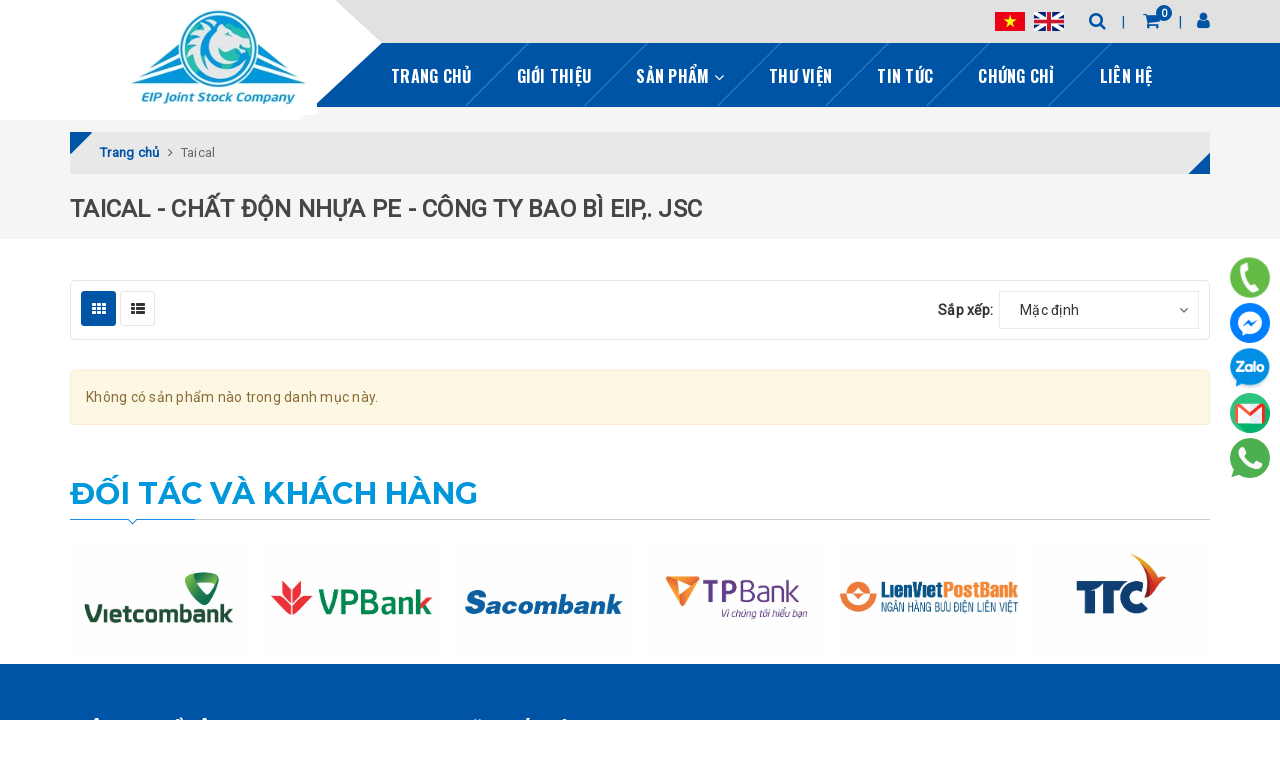

--- FILE ---
content_type: text/html; charset=utf-8
request_url: https://eipglobal.org/taical
body_size: 48011
content:
<!DOCTYPE html>
<html lang="vi">
	<head>
		<meta charset="UTF-8" />
		<meta name="viewport" content="width=device-width, initial-scale=1.0">	
		<meta name="google-site-verification" content="k30ompJ1RJGpVOKkqPPoBWUyThxcqNu1940zTxOJwRQ" />
		<title>
			Taical - Chất Độn Nhựa PE - Công Ty Bao Bì EIP,. JSC
			
			
			 Công ty Cổ phần EIP			
		</title>		
		<!-- ================= Page description ================== -->
		<meta name="description" content="Taical - Chất độn nhựa PE là thành phần được sử dụng thường xuyên trong sản xuất các sản phẩm nhựa. Đây là các nguyên liệu phụ gia dạng hạt, có tác dụng giảm giá thành, tăng độ cứng, cải thiện tính năng bề mặt vật liệu, giảm co ngót. Bên cạnh đó chất độn nhựa PE còn góp phần tăng độ bền cơ lý, hóa, nhiệt, điện và khả">
		<!-- ================= Meta ================== -->
		<meta name="keywords" content="Taical, Công ty Cổ phần EIP, eipglobal.org"/>
		<meta name="google-site-verification" content="25ea2UDEleTbP1SnGhQS9e6WnD2EktZ_ygx08rKRPsc" />
		<link rel="alternate" href="https://vi.eipglobal.org" hreflang="vi" />
		<link rel="alternate" href="https://eipglobal.org" hreflang="en" />
		<link rel="canonical" href="https://eipglobal.org/taical"/>
		<meta name='revisit-after' content='1 days' />
		<meta name="robots" content="noodp,index,follow" />
		<meta name="geo.region" content="VN-HP" />
<meta name="geo.placename" content="Hải Ph&ograve;ng" />
<meta name="geo.position" content="20.858864;106.674959" />
<meta name="ICBM" content="20.858864, 106.674959" />
		<!-- ================= Favicon ================== -->
		
		<link rel="icon" href="//bizweb.dktcdn.net/100/392/467/themes/774027/assets/favicon.png?1742217400569" type="image/x-icon" />
		
		<!-- Facebook Open Graph meta tags -->
		

	<meta property="og:type" content="website">
	<meta property="og:title" content="Taical - Chất Độn Nhựa PE - Công Ty Bao Bì EIP,. JSC">
	<meta property="og:image" content="http://bizweb.dktcdn.net/100/392/467/themes/774027/assets/logo.png?1742217400569">
	<meta property="og:image:secure_url" content="https://bizweb.dktcdn.net/100/392/467/themes/774027/assets/logo.png?1742217400569">

<meta property="og:description" content="Taical - Chất độn nhựa PE là thành phần được sử dụng thường xuyên trong sản xuất các sản phẩm nhựa. Đây là các nguyên liệu phụ gia dạng hạt, có tác dụng giảm giá thành, tăng độ cứng, cải thiện tính năng bề mặt vật liệu, giảm co ngót. Bên cạnh đó chất độn nhựa PE còn góp phần tăng độ bền cơ lý, hóa, nhiệt, điện và khả">
<meta property="og:url" content="https://eipglobal.org/taical">
<meta property="og:site_name" content="Công ty Cổ phần EIP">	
		
<script type="application/ld+json">
        {
        "@context": "http://schema.org",
        "@type": "BreadcrumbList",
        "itemListElement": 
        [
            {
                "@type": "ListItem",
                "position": 1,
                "item": 
                {
                  "@id": "https://eipglobal.org",
                  "name": "Trang chủ"
                }
            },
      
        
      
      {
                "@type": "ListItem",
                "position": 2,
                "item": 
                {
                  "@id": "https://eipglobal.org/taical",
                  "name": "Taical"
                }
            }
      
      
      
      
      
      
      
    
        ]
        }
</script>


		<!-- Build Main CSS -->
		<link rel="preload" as="style" type="text/css" href="//bizweb.dktcdn.net/100/392/467/themes/774027/assets/plugin.scss.css?1742217400569">
		<link href="//bizweb.dktcdn.net/100/392/467/themes/774027/assets/plugin.scss.css?1742217400569" rel="stylesheet" type="text/css" media="all" />	
		<link rel="preload" as="style" type="text/css" href="//bizweb.dktcdn.net/100/392/467/themes/774027/assets/base.scss.css?1742217400569">
		<link href="//bizweb.dktcdn.net/100/392/467/themes/774027/assets/base.scss.css?1742217400569" rel="stylesheet" type="text/css" media="all" />		
		<link rel="preload" as="style" type="text/css" href="//bizweb.dktcdn.net/100/392/467/themes/774027/assets/style.scss.css?1742217400569">
		<link href="//bizweb.dktcdn.net/100/392/467/themes/774027/assets/style.scss.css?1742217400569" rel="stylesheet" type="text/css" media="all" />	

				
		<link rel="preload" as="style" type="text/css" href="//bizweb.dktcdn.net/100/392/467/themes/774027/assets/responsive.scss.css?1742217400569">
		<link href="//bizweb.dktcdn.net/100/392/467/themes/774027/assets/responsive.scss.css?1742217400569" rel="stylesheet" type="text/css" media="all" />

		<script>			
			var template = 'collection';			 
		</script>
		<!-- Bizweb conter for header -->


		<script>
	var Bizweb = Bizweb || {};
	Bizweb.store = 'eipglobal.mysapo.net';
	Bizweb.id = 392467;
	Bizweb.theme = {"id":774027,"name":"Halugroup - main","role":"main"};
	Bizweb.template = 'collection';
	if(!Bizweb.fbEventId)  Bizweb.fbEventId = 'xxxxxxxx-xxxx-4xxx-yxxx-xxxxxxxxxxxx'.replace(/[xy]/g, function (c) {
	var r = Math.random() * 16 | 0, v = c == 'x' ? r : (r & 0x3 | 0x8);
				return v.toString(16);
			});		
</script>
<script>
	(function () {
		function asyncLoad() {
			var urls = ["//newproductreviews.sapoapps.vn/assets/js/productreviews.min.js?store=eipglobal.mysapo.net","https://popup.sapoapps.vn/api/genscript/script?store=eipglobal.mysapo.net"];
			for (var i = 0; i < urls.length; i++) {
				var s = document.createElement('script');
				s.type = 'text/javascript';
				s.async = true;
				s.src = urls[i];
				var x = document.getElementsByTagName('script')[0];
				x.parentNode.insertBefore(s, x);
			}
		};
		window.attachEvent ? window.attachEvent('onload', asyncLoad) : window.addEventListener('load', asyncLoad, false);
	})();
</script>


<script>
	window.BizwebAnalytics = window.BizwebAnalytics || {};
	window.BizwebAnalytics.meta = window.BizwebAnalytics.meta || {};
	window.BizwebAnalytics.meta.currency = 'VND';
	window.BizwebAnalytics.tracking_url = '/s';

	var meta = {};
	
	
	for (var attr in meta) {
	window.BizwebAnalytics.meta[attr] = meta[attr];
	}
</script>

	
		<script src="/dist/js/stats.min.js?v=96f2ff2"></script>
	



<!-- Google tag (gtag.js) -->
<script async src="https://www.googletagmanager.com/gtag/js?id=G-91B032FQDK"></script>
<script>
setTimeout(function(){
  window.dataLayer = window.dataLayer || [];
  function gtag(){dataLayer.push(arguments);}
  gtag('js', new Date());

  gtag('config', 'G-91B032FQDK');
},5000);
</script>
<script>

	window.enabled_enhanced_ecommerce = false;

</script>






<script>
	var eventsListenerScript = document.createElement('script');
	eventsListenerScript.async = true;
	
	eventsListenerScript.src = "/dist/js/store_events_listener.min.js?v=1b795e9";
	
	document.getElementsByTagName('head')[0].appendChild(eventsListenerScript);
</script>





	
		<link rel="preconnect" href="https://fonts.googleapis.com">
		<link rel="preconnect" href="https://fonts.gstatic.com" crossorigin>
		<link href="https://fonts.googleapis.com/css2?family=Montserrat:ital,wght@0,100;0,200;0,300;0,400;0,500;0,600;0,700;0,800;0,900;1,100;1,200;1,300;1,400;1,500;1,600;1,700;1,800;1,900&display=swap" rel="stylesheet">
	</head>
	<body>		

		<!-- Main content -->
		
<div class="fixed-right">
	<a href="tel:0825010444" title="0825010444" class="phone" rel="nofollow">
		<img src="//bizweb.dktcdn.net/100/392/467/themes/774027/assets/icon-menu-right3.png?1742217400569" alt="icon">
	</a>
	<a target="_blank" href="https://m.me/congtybaobieip" title="Messenger" target="_blank" rel="nofollow">
		<img src="//bizweb.dktcdn.net/100/392/467/themes/774027/assets/icon-menu-right1.png?1742217400569" alt="icon">
	</a>
	<a href="https://zalo.me/0825010444" title="Zalo" target="_blank" rel="nofollow">
		<img src="//bizweb.dktcdn.net/100/392/467/themes/774027/assets/stick_zalo.png?1742217400569" alt="icon">
	</a>
	<a href="mailto:baobieip@gmail.com" title="Wechat" target="_blank" rel="nofollow">
		<img src="//bizweb.dktcdn.net/100/392/467/themes/774027/assets/gmail_-2.png?1742217400569" alt="icon" style="max-width:40px">
	</a>
	<a href="https://api.whatsapp.com/send?phone=0825010444&amp;text=I am interested in your service" target="_blank" class="whatsapp" title="Whatapps" rel="nofollow">
		<img src="//bizweb.dktcdn.net/100/392/467/themes/774027/assets/whatsapp.png?1742217400569" alt="icon">
	</a>
</div>

<header class="header sticker">	
	<div class="middle-header">
		<div class="container">
			<div class="header-main">
				<div class="menu-bar hidden-lg">
					<i class="fa fa-bars" aria-hidden="true"></i>
				</div>
				<div class="logo">
					
					<a href="/" class="logo-wrapper " title="Công ty Cổ phần EIP">		
						<img class="img-responsive" src="//bizweb.dktcdn.net/thumb/medium/100/392/467/themes/774027/assets/logo.png?1742217400569"  alt="Công ty Cổ phần EIP">
					</a>
											
				</div>
				<div class="box-right">
					<ul class='header_language'>
						<a class="nav-link" href="https://eipglobal.org">
							<img src="//bizweb.dktcdn.net/100/392/467/themes/774027/assets/vn1.png?1742217400569" alt="Tiếng Việt" style="width:30px;">
						</a>
						<a class="nav-link" href="https://en.eipglobal.org">
							<img src="//bizweb.dktcdn.net/100/392/467/themes/774027/assets/us1.png?1742217400569" alt="Tiếng Anh" style="width:30px;">
						</a>
					</ul>
					<div class="search" onclick="">
						<i class="fa fa-search"></i>
						<div class="header_search search_form">
	<form class="input-group search-bar search_form" action="/search" method="get" role="search">		
		<input type="search" name="query" value="" placeholder="Tìm kiếm ... " class="input-group-field st-default-search-input search-text" autocomplete="off">
		<span class="input-group-btn">
			<button class="btn icon-fallback-text">
				<i class="fa fa-search"></i>
			</button>
		</span>
	</form>
</div>
					</div>
					<div class="mini-cart text-xs-center" onclick="">
						<div class="heading-cart">
							<a href="/cart"  title="Giỏ hàng">
								<i class="fa fa-shopping-cart"></i> <span class="cartCount count_item_pr" id="cart-total"></span>
							</a>
						</div>	
						<div class="top-cart-content hidden-sm hidden-xs">					
							<ul id="cart-sidebar" class="mini-products-list count_li">
								<li class="list-item">
									<ul></ul>
								</li>
								<li class="action">
									<ul>
										<li class="li-fix-1">
											<div class="top-subtotal">
												Tổng tiền thanh toán: 
												<span class="price"></span>
											</div>
										</li>
										<li class="li-fix-2" style="">
											<div class="actions">
												<a href="/cart" class="btn btn-primary"  title="Giỏ hàng">
													<span>Giỏ hàng</span>
												</a>
												<a href="/checkout" class="btn btn-checkout btn-gray" title="Thanh toán ">
													<span>Thanh toán</span>
												</a>
											</div>
										</li>
									</ul>
								</li>
							</ul>
						</div>
					</div>
					<div class="box-user" onclick="">
						<i class="fa fa-user"></i>
						<ul class="f-left account-topbar">
							
							<li><a href="/account/login" title="Đăng nhập">Đăng nhập</a></li>
							<li><a href="/account/register" title="Đăng ký">Đăng ký</a></li>
								
						</ul>
					</div>
				</div>
			</div>
		</div>
	</div>
</header>
<div class="main-nav">
	<div class="container">
		<nav>
	<ul id="nav" class="nav hidden-sm hidden-xs">
		
		
		
		
		
		
		<li class="hidden-sm hidden-xs nav-item "><a class="nav-link" href="/" title="Trang chủ">Trang chủ</a></li>
		
		
		
		
		
		
		
		<li class="hidden-sm hidden-xs nav-item "><a class="nav-link" href="/gioi-thieu" title="Giới thiệu">Giới thiệu</a></li>
		
		
		
		
		
		
		
		<li class="hidden-sm hidden-xs nav-item  has-mega has-dropdown">
			<a href="/collections/all" title="Sản phẩm" class="nav-link">Sản phẩm <i class="fa fa-angle-down" data-toggle="dropdown"></i></a>			
			
			<div class="mega-content">
	<div class="level0-wrapper2">
		<div class="nav-block nav-block-center">
			<ul class="level0">
				
				
				<li class="level1 parent item "> <h2 class="h4"><a href="/bao-bi-pp" title="Bao Bì PP">Bao Bì PP</a></h2> 
					<ul class="level1">
						
						<li class="level2"> <a href="/bao-pp-cac-mau" title="Bao PP Các Màu">Bao PP Các Màu</a> </li>
						
						<li class="level2"> <a href="/bao-pp-in-flexo-1" title="Bao Bì PP In Flexo">Bao Bì PP In Flexo</a> </li>
						
						<li class="level2"> <a href="/bao-pp-ghep-mang-opp-bopp-1" title="Bao PP Ghép Màng OPP/BOPP">Bao PP Ghép Màng OPP/BOPP</a> </li>
						
						<li class="level2"> <a href="/bao-pp-in-flexo-1" title="Bao PP Tráng Trong/Ngoài">Bao PP Tráng Trong/Ngoài</a> </li>
						
						<li class="level2"> <a href="/manh-pp" title="Manh PP Cuộn Tròn">Manh PP Cuộn Tròn</a> </li>
						
						<li class="level2"> <a href="/bao-bi-kp-kpk" title="Bao bì KP, KPK">Bao bì KP, KPK</a> </li>
						
						<li class="level2"> <a href="/bao-pp-dan-day" title="Bao PP dán đáy">Bao PP dán đáy</a> </li>
						
					</ul>
				</li>
				
					
				
				<li class="level1 parent item "> <h2 class="h4"><a href="/bao-jumbo-1" title="Bao Jumbo/Bao Sling/FIBC">Bao Jumbo/Bao Sling/FIBC</a></h2> 
					<ul class="level1">
						
						<li class="level2"> <a href="/bao-jumbo-1" title="Bao Jumbo Các Loại">Bao Jumbo Các Loại</a> </li>
						
						<li class="level2"> <a href="/bao-jumbo-co-mieng-nap-day-xa" title="Bao Jumbo Có Miệng Nạp, Đáy Xả">Bao Jumbo Có Miệng Nạp, Đáy Xả</a> </li>
						
						<li class="level2"> <a href="/bao-jumbo-chong-phinh-chong-xi" title="Bao Jumbo Chống Phình Chống Xì">Bao Jumbo Chống Phình Chống Xì</a> </li>
						
						<li class="level2"> <a href="/bao-sling" title="Bao Sling">Bao Sling</a> </li>
						
					</ul>
				</li>
				
					
				
				<li class="level1 parent item "> <h2 class="h4"><a href="/bao-bi-phuc-hop" title="Bao Bì Phức Hợp">Bao Bì Phức Hợp</a></h2> 
					<ul class="level1">
						
						<li class="level2"> <a href="/tui-hut-chan-khong-thuc-pham" title="Túi Hút Chân Không Thực Phẩm">Túi Hút Chân Không Thực Phẩm</a> </li>
						
						<li class="level2"> <a href="/bao-bi-hoa-my-pham" title="Bao Bì Hóa Mỹ Phẩm">Bao Bì Hóa Mỹ Phẩm</a> </li>
						
						<li class="level2"> <a href="/tui-pe-pa-opp-dung-gao" title="Túi PE/PA/OPP Đựng Gạo">Túi PE/PA/OPP Đựng Gạo</a> </li>
						
						<li class="level2"> <a href="/tui-tra-cafe-phuc-hop-hut-chan-khong" title="Túi Trà, Cafe Phức Hợp/Hút Chân Không">Túi Trà, Cafe Phức Hợp/Hút Chân Không</a> </li>
						
						<li class="level2"> <a href="/tui-zipper-day-dung" title="Túi Zipper Đáy Đứng">Túi Zipper Đáy Đứng</a> </li>
						
						<li class="level2"> <a href="/bao-bi-giay-kraft" title="Bao Bì Giấy Kraft">Bao Bì Giấy Kraft</a> </li>
						
					</ul>
				</li>
				
					
				
				<li class="level1 parent item "> <h2 class="h4"><a href="/tui-sieu-thi" title="Túi Siêu Thị">Túi Siêu Thị</a></h2> 
					<ul class="level1">
						
						<li class="level2"> <a href="/tui-sieu-thi-xuat-khau" title="Túi Siêu Thị Xuất Khẩu">Túi Siêu Thị Xuất Khẩu</a> </li>
						
						<li class="level2"> <a href="/tui-sieu-thi-cao-cap" title="Túi Siêu Thị Cao Cấp">Túi Siêu Thị Cao Cấp</a> </li>
						
					</ul>
				</li>
				
					
				
				<li class="level1 parent item "> <h2 class="h4"><a href="/cac-san-pham-khac" title="Các Sản Phẩm Khác">Các Sản Phẩm Khác</a></h2> 
					<ul class="level1">
						
						<li class="level2"> <a href="/pp-khong-det" title="PP Không Dệt">PP Không Dệt</a> </li>
						
						<li class="level2"> <a href="/taical" title="Taical">Taical</a> </li>
						
					</ul>
				</li>
				
					
			</ul>
		</div>
	</div>
</div>
			
		</li>
		
		
		
		
		
		
		
		<li class="hidden-sm hidden-xs nav-item "><a class="nav-link" href="/thu-vien" title="Thư viện">Thư viện</a></li>
		
		
		
		
		
		
		
		<li class="hidden-sm hidden-xs nav-item "><a class="nav-link" href="/tin-tuc" title="Tin tức">Tin tức</a></li>
		
		
		
		
		
		
		
		<li class="hidden-sm hidden-xs nav-item "><a class="nav-link" href="/chung-chi" title="Chứng chỉ">Chứng chỉ</a></li>
		
		
		
		
		
		
		
		<li class="hidden-sm hidden-xs nav-item "><a class="nav-link" href="/lien-he" title="Liên hệ">Liên hệ</a></li>
		
		

		<!-- menu mobile -->
		
		
		<li class="hidden-lg hidden-md nav-item "><a class="nav-link" href="/" title="Trang chủ">Trang chủ</a></li>
		
		
		
		<li class="hidden-lg hidden-md nav-item "><a class="nav-link" href="/gioi-thieu" title="Giới thiệu">Giới thiệu</a></li>
		
		
		
		<li class="hidden-lg hidden-md nav-item  has-dropdown">
			<a href="/collections/all" title="Sản phẩm" class="nav-link">Sản phẩm <i class="fa fa-angle-down" data-toggle="dropdown"></i></a>			

			<ul class="dropdown-menu">
				
				
				<li class="dropdown-submenu nav-item-lv2">
					<a class="nav-link" title="Bao Bì PP" href="/bao-bi-pp">Bao Bì PP <i class="fa fa-angle-down"></i></a>

					<ul class="dropdown-menu">
												
						<li class="nav-item-lv3">
							<a class="nav-link" title="Bao PP Các Màu" href="/bao-pp-cac-mau">Bao PP Các Màu</a>
						</li>						
												
						<li class="nav-item-lv3">
							<a class="nav-link" title="Bao Bì PP In Flexo" href="/bao-pp-in-flexo-1">Bao Bì PP In Flexo</a>
						</li>						
												
						<li class="nav-item-lv3">
							<a class="nav-link" title="Bao PP Ghép Màng OPP/BOPP" href="/bao-pp-ghep-mang-opp-bopp-1">Bao PP Ghép Màng OPP/BOPP</a>
						</li>						
												
						<li class="nav-item-lv3">
							<a class="nav-link" title="Bao PP Tráng Trong/Ngoài" href="/bao-pp-in-flexo-1">Bao PP Tráng Trong/Ngoài</a>
						</li>						
												
						<li class="nav-item-lv3">
							<a class="nav-link" title="Manh PP Cuộn Tròn" href="/manh-pp">Manh PP Cuộn Tròn</a>
						</li>						
												
						<li class="nav-item-lv3">
							<a class="nav-link" title="Bao bì KP, KPK" href="/bao-bi-kp-kpk">Bao bì KP, KPK</a>
						</li>						
												
						<li class="nav-item-lv3">
							<a class="nav-link" title="Bao PP dán đáy" href="/bao-pp-dan-day">Bao PP dán đáy</a>
						</li>						
						
					</ul>                      
				</li>
				
				
				
				<li class="dropdown-submenu nav-item-lv2">
					<a class="nav-link" title="Bao Jumbo/Bao Sling/FIBC" href="/bao-jumbo-1">Bao Jumbo/Bao Sling/FIBC <i class="fa fa-angle-down"></i></a>

					<ul class="dropdown-menu">
												
						<li class="nav-item-lv3">
							<a class="nav-link" title="Bao Jumbo Các Loại" href="/bao-jumbo-1">Bao Jumbo Các Loại</a>
						</li>						
												
						<li class="nav-item-lv3">
							<a class="nav-link" title="Bao Jumbo Có Miệng Nạp, Đáy Xả" href="/bao-jumbo-co-mieng-nap-day-xa">Bao Jumbo Có Miệng Nạp, Đáy Xả</a>
						</li>						
												
						<li class="nav-item-lv3">
							<a class="nav-link" title="Bao Jumbo Chống Phình Chống Xì" href="/bao-jumbo-chong-phinh-chong-xi">Bao Jumbo Chống Phình Chống Xì</a>
						</li>						
												
						<li class="nav-item-lv3">
							<a class="nav-link" title="Bao Sling" href="/bao-sling">Bao Sling</a>
						</li>						
						
					</ul>                      
				</li>
				
				
				
				<li class="dropdown-submenu nav-item-lv2">
					<a class="nav-link" title="Bao Bì Phức Hợp" href="/bao-bi-phuc-hop">Bao Bì Phức Hợp <i class="fa fa-angle-down"></i></a>

					<ul class="dropdown-menu">
												
						<li class="nav-item-lv3">
							<a class="nav-link" title="Túi Hút Chân Không Thực Phẩm" href="/tui-hut-chan-khong-thuc-pham">Túi Hút Chân Không Thực Phẩm</a>
						</li>						
												
						<li class="nav-item-lv3">
							<a class="nav-link" title="Bao Bì Hóa Mỹ Phẩm" href="/bao-bi-hoa-my-pham">Bao Bì Hóa Mỹ Phẩm</a>
						</li>						
												
						<li class="nav-item-lv3">
							<a class="nav-link" title="Túi PE/PA/OPP Đựng Gạo" href="/tui-pe-pa-opp-dung-gao">Túi PE/PA/OPP Đựng Gạo</a>
						</li>						
												
						<li class="nav-item-lv3">
							<a class="nav-link" title="Túi Trà, Cafe Phức Hợp/Hút Chân Không" href="/tui-tra-cafe-phuc-hop-hut-chan-khong">Túi Trà, Cafe Phức Hợp/Hút Chân Không</a>
						</li>						
												
						<li class="nav-item-lv3">
							<a class="nav-link" title="Túi Zipper Đáy Đứng" href="/tui-zipper-day-dung">Túi Zipper Đáy Đứng</a>
						</li>						
												
						<li class="nav-item-lv3">
							<a class="nav-link" title="Bao Bì Giấy Kraft" href="/bao-bi-giay-kraft">Bao Bì Giấy Kraft</a>
						</li>						
						
					</ul>                      
				</li>
				
				
				
				<li class="dropdown-submenu nav-item-lv2">
					<a class="nav-link" title="Túi Siêu Thị" href="/tui-sieu-thi">Túi Siêu Thị <i class="fa fa-angle-down"></i></a>

					<ul class="dropdown-menu">
												
						<li class="nav-item-lv3">
							<a class="nav-link" title="Túi Siêu Thị Xuất Khẩu" href="/tui-sieu-thi-xuat-khau">Túi Siêu Thị Xuất Khẩu</a>
						</li>						
												
						<li class="nav-item-lv3">
							<a class="nav-link" title="Túi Siêu Thị Cao Cấp" href="/tui-sieu-thi-cao-cap">Túi Siêu Thị Cao Cấp</a>
						</li>						
						
					</ul>                      
				</li>
				
				
				
				<li class="dropdown-submenu nav-item-lv2">
					<a class="nav-link" title="Các Sản Phẩm Khác" href="/cac-san-pham-khac">Các Sản Phẩm Khác <i class="fa fa-angle-down"></i></a>

					<ul class="dropdown-menu">
												
						<li class="nav-item-lv3">
							<a class="nav-link" title="PP Không Dệt" href="/pp-khong-det">PP Không Dệt</a>
						</li>						
												
						<li class="nav-item-lv3">
							<a class="nav-link" title="Taical" href="/taical">Taical</a>
						</li>						
						
					</ul>                      
				</li>
				
				

			</ul>
		</li>
		
		
		
		<li class="hidden-lg hidden-md nav-item "><a class="nav-link" href="/thu-vien" title="Thư viện">Thư viện</a></li>
		
		
		
		<li class="hidden-lg hidden-md nav-item "><a class="nav-link" href="/tin-tuc" title="Tin tức">Tin tức</a></li>
		
		
		
		<li class="hidden-lg hidden-md nav-item "><a class="nav-link" href="/chung-chi" title="Chứng chỉ">Chứng chỉ</a></li>
		
		
		
		<li class="hidden-lg hidden-md nav-item "><a class="nav-link" href="/lien-he" title="Liên hệ">Liên hệ</a></li>
		
		
	</ul>
	
	<ul class="nav hidden-lg nav-mobile">
		
		
		<li class="nav-item">
			<a class="nav-link" href="/" title="Trang chủ">
				Trang chủ
			</a>
		</li>
		
		
		
		<li class="nav-item">
			<a class="nav-link" href="/gioi-thieu" title="Giới thiệu">
				Giới thiệu
			</a>
		</li>
		
		
		
		<li class="nav-item">
			<a href="/collections/all" class="nav-link" title="Sản phẩm">
				 Sản phẩm 
			</a>
			<span class="open-close2">
				<i class="fa fa-angle-down" aria-hidden="true"></i>
			</span>
			<ul class="sub-menu-1" style="display: none">
				
				
				<li class="dropdown-submenu nav-item-lv2">
					<a class="nav-link" href="/bao-bi-pp" title="Bao Bì PP">
						
						<span>Bao Bì PP</span>
					</a>
					<span class="open-close2">
						<i class="fa fa-angle-down" aria-hidden="true"></i>
					</span>
					<ul class="sub-menu-2" style="display: none">
												
						<li class="nav-item-lv3">
							<a class="nav-link" href="/bao-pp-cac-mau" title="Bao PP Các Màu">
								Bao PP Các Màu
							</a>
						</li>						
												
						<li class="nav-item-lv3">
							<a class="nav-link" href="/bao-pp-in-flexo-1" title="Bao Bì PP In Flexo">
								Bao Bì PP In Flexo
							</a>
						</li>						
												
						<li class="nav-item-lv3">
							<a class="nav-link" href="/bao-pp-ghep-mang-opp-bopp-1" title="Bao PP Ghép Màng OPP/BOPP">
								Bao PP Ghép Màng OPP/BOPP
							</a>
						</li>						
												
						<li class="nav-item-lv3">
							<a class="nav-link" href="/bao-pp-in-flexo-1" title="Bao PP Tráng Trong/Ngoài">
								Bao PP Tráng Trong/Ngoài
							</a>
						</li>						
												
						<li class="nav-item-lv3">
							<a class="nav-link" href="/manh-pp" title="Manh PP Cuộn Tròn">
								Manh PP Cuộn Tròn
							</a>
						</li>						
												
						<li class="nav-item-lv3">
							<a class="nav-link" href="/bao-bi-kp-kpk" title="Bao bì KP, KPK">
								Bao bì KP, KPK
							</a>
						</li>						
												
						<li class="nav-item-lv3">
							<a class="nav-link" href="/bao-pp-dan-day" title="Bao PP dán đáy">
								Bao PP dán đáy
							</a>
						</li>						
						
					</ul>                      
				</li>
				
				
				
				<li class="dropdown-submenu nav-item-lv2">
					<a class="nav-link" href="/bao-jumbo-1" title="Bao Jumbo/Bao Sling/FIBC">
						
						<span>Bao Jumbo/Bao Sling/FIBC</span>
					</a>
					<span class="open-close2">
						<i class="fa fa-angle-down" aria-hidden="true"></i>
					</span>
					<ul class="sub-menu-2" style="display: none">
												
						<li class="nav-item-lv3">
							<a class="nav-link" href="/bao-jumbo-1" title="Bao Jumbo Các Loại">
								Bao Jumbo Các Loại
							</a>
						</li>						
												
						<li class="nav-item-lv3">
							<a class="nav-link" href="/bao-jumbo-co-mieng-nap-day-xa" title="Bao Jumbo Có Miệng Nạp, Đáy Xả">
								Bao Jumbo Có Miệng Nạp, Đáy Xả
							</a>
						</li>						
												
						<li class="nav-item-lv3">
							<a class="nav-link" href="/bao-jumbo-chong-phinh-chong-xi" title="Bao Jumbo Chống Phình Chống Xì">
								Bao Jumbo Chống Phình Chống Xì
							</a>
						</li>						
												
						<li class="nav-item-lv3">
							<a class="nav-link" href="/bao-sling" title="Bao Sling">
								Bao Sling
							</a>
						</li>						
						
					</ul>                      
				</li>
				
				
				
				<li class="dropdown-submenu nav-item-lv2">
					<a class="nav-link" href="/bao-bi-phuc-hop" title="Bao Bì Phức Hợp">
						
						<span>Bao Bì Phức Hợp</span>
					</a>
					<span class="open-close2">
						<i class="fa fa-angle-down" aria-hidden="true"></i>
					</span>
					<ul class="sub-menu-2" style="display: none">
												
						<li class="nav-item-lv3">
							<a class="nav-link" href="/tui-hut-chan-khong-thuc-pham" title="Túi Hút Chân Không Thực Phẩm">
								Túi Hút Chân Không Thực Phẩm
							</a>
						</li>						
												
						<li class="nav-item-lv3">
							<a class="nav-link" href="/bao-bi-hoa-my-pham" title="Bao Bì Hóa Mỹ Phẩm">
								Bao Bì Hóa Mỹ Phẩm
							</a>
						</li>						
												
						<li class="nav-item-lv3">
							<a class="nav-link" href="/tui-pe-pa-opp-dung-gao" title="Túi PE/PA/OPP Đựng Gạo">
								Túi PE/PA/OPP Đựng Gạo
							</a>
						</li>						
												
						<li class="nav-item-lv3">
							<a class="nav-link" href="/tui-tra-cafe-phuc-hop-hut-chan-khong" title="Túi Trà, Cafe Phức Hợp/Hút Chân Không">
								Túi Trà, Cafe Phức Hợp/Hút Chân Không
							</a>
						</li>						
												
						<li class="nav-item-lv3">
							<a class="nav-link" href="/tui-zipper-day-dung" title="Túi Zipper Đáy Đứng">
								Túi Zipper Đáy Đứng
							</a>
						</li>						
												
						<li class="nav-item-lv3">
							<a class="nav-link" href="/bao-bi-giay-kraft" title="Bao Bì Giấy Kraft">
								Bao Bì Giấy Kraft
							</a>
						</li>						
						
					</ul>                      
				</li>
				
				
				
				<li class="dropdown-submenu nav-item-lv2">
					<a class="nav-link" href="/tui-sieu-thi" title="Túi Siêu Thị">
						
						<span>Túi Siêu Thị</span>
					</a>
					<span class="open-close2">
						<i class="fa fa-angle-down" aria-hidden="true"></i>
					</span>
					<ul class="sub-menu-2" style="display: none">
												
						<li class="nav-item-lv3">
							<a class="nav-link" href="/tui-sieu-thi-xuat-khau" title="Túi Siêu Thị Xuất Khẩu">
								Túi Siêu Thị Xuất Khẩu
							</a>
						</li>						
												
						<li class="nav-item-lv3">
							<a class="nav-link" href="/tui-sieu-thi-cao-cap" title="Túi Siêu Thị Cao Cấp">
								Túi Siêu Thị Cao Cấp
							</a>
						</li>						
						
					</ul>                      
				</li>
				
				
				
				<li class="dropdown-submenu nav-item-lv2">
					<a class="nav-link" href="/cac-san-pham-khac" title="Các Sản Phẩm Khác">
						
						<span>Các Sản Phẩm Khác</span>
					</a>
					<span class="open-close2">
						<i class="fa fa-angle-down" aria-hidden="true"></i>
					</span>
					<ul class="sub-menu-2" style="display: none">
												
						<li class="nav-item-lv3">
							<a class="nav-link" href="/pp-khong-det" title="PP Không Dệt">
								PP Không Dệt
							</a>
						</li>						
												
						<li class="nav-item-lv3">
							<a class="nav-link" href="/taical" title="Taical">
								Taical
							</a>
						</li>						
						
					</ul>                      
				</li>
				
				
			</ul>
		</li>
		
		
		
		<li class="nav-item">
			<a class="nav-link" href="/thu-vien" title="Thư viện">
				Thư viện
			</a>
		</li>
		
		
		
		<li class="nav-item">
			<a class="nav-link" href="/tin-tuc" title="Tin tức">
				Tin tức
			</a>
		</li>
		
		
		
		<li class="nav-item">
			<a class="nav-link" href="/chung-chi" title="Chứng chỉ">
				Chứng chỉ
			</a>
		</li>
		
		
		
		<li class="nav-item">
			<a class="nav-link" href="/lien-he" title="Liên hệ">
				Liên hệ
			</a>
		</li>
		
		
	</ul>
</nav>	
	</div>
</div>
		<script>
!function(a,b){"object"==typeof module&&"object"==typeof module.exports?module.exports=a.document?b(a,!0):function(a){if(!a.document)throw new Error("jQuery requires a window with a document");return b(a)}:b(a)}("undefined"!=typeof window?window:this,function(a,b){var c=[],d=a.document,e=c.slice,f=c.concat,g=c.push,h=c.indexOf,i={},j=i.toString,k=i.hasOwnProperty,l={},m="2.2.3",n=function(a,b){return new n.fn.init(a,b)},o=/^[\s\uFEFF\xA0]+|[\s\uFEFF\xA0]+$/g,p=/^-ms-/,q=/-([\da-z])/gi,r=function(a,b){return b.toUpperCase()};n.fn=n.prototype={jquery:m,constructor:n,selector:"",length:0,toArray:function(){return e.call(this)},get:function(a){return null!=a?0>a?this[a+this.length]:this[a]:e.call(this)},pushStack:function(a){var b=n.merge(this.constructor(),a);return b.prevObject=this,b.context=this.context,b},each:function(a){return n.each(this,a)},map:function(a){return this.pushStack(n.map(this,function(b,c){return a.call(b,c,b)}))},slice:function(){return this.pushStack(e.apply(this,arguments))},first:function(){return this.eq(0)},last:function(){return this.eq(-1)},eq:function(a){var b=this.length,c=+a+(0>a?b:0);return this.pushStack(c>=0&&b>c?[this[c]]:[])},end:function(){return this.prevObject||this.constructor()},push:g,sort:c.sort,splice:c.splice},n.extend=n.fn.extend=function(){var a,b,c,d,e,f,g=arguments[0]||{},h=1,i=arguments.length,j=!1;for("boolean"==typeof g&&(j=g,g=arguments[h]||{},h++),"object"==typeof g||n.isFunction(g)||(g={}),h===i&&(g=this,h--);i>h;h++)if(null!=(a=arguments[h]))for(b in a)c=g[b],d=a[b],g!==d&&(j&&d&&(n.isPlainObject(d)||(e=n.isArray(d)))?(e?(e=!1,f=c&&n.isArray(c)?c:[]):f=c&&n.isPlainObject(c)?c:{},g[b]=n.extend(j,f,d)):void 0!==d&&(g[b]=d));return g},n.extend({expando:"jQuery"+(m+Math.random()).replace(/\D/g,""),isReady:!0,error:function(a){throw new Error(a)},noop:function(){},isFunction:function(a){return"function"===n.type(a)},isArray:Array.isArray,isWindow:function(a){return null!=a&&a===a.window},isNumeric:function(a){var b=a&&a.toString();return!n.isArray(a)&&b-parseFloat(b)+1>=0},isPlainObject:function(a){var b;if("object"!==n.type(a)||a.nodeType||n.isWindow(a))return!1;if(a.constructor&&!k.call(a,"constructor")&&!k.call(a.constructor.prototype||{},"isPrototypeOf"))return!1;for(b in a);return void 0===b||k.call(a,b)},isEmptyObject:function(a){var b;for(b in a)return!1;return!0},type:function(a){return null==a?a+"":"object"==typeof a||"function"==typeof a?i[j.call(a)]||"object":typeof a},globalEval:function(a){var b,c=eval;a=n.trim(a),a&&(1===a.indexOf("use strict")?(b=d.createElement("script"),b.text=a,d.head.appendChild(b).parentNode.removeChild(b)):c(a))},camelCase:function(a){return a.replace(p,"ms-").replace(q,r)},nodeName:function(a,b){return a.nodeName&&a.nodeName.toLowerCase()===b.toLowerCase()},each:function(a,b){var c,d=0;if(s(a)){for(c=a.length;c>d;d++)if(b.call(a[d],d,a[d])===!1)break}else for(d in a)if(b.call(a[d],d,a[d])===!1)break;return a},trim:function(a){return null==a?"":(a+"").replace(o,"")},makeArray:function(a,b){var c=b||[];return null!=a&&(s(Object(a))?n.merge(c,"string"==typeof a?[a]:a):g.call(c,a)),c},inArray:function(a,b,c){return null==b?-1:h.call(b,a,c)},merge:function(a,b){for(var c=+b.length,d=0,e=a.length;c>d;d++)a[e++]=b[d];return a.length=e,a},grep:function(a,b,c){for(var d,e=[],f=0,g=a.length,h=!c;g>f;f++)d=!b(a[f],f),d!==h&&e.push(a[f]);return e},map:function(a,b,c){var d,e,g=0,h=[];if(s(a))for(d=a.length;d>g;g++)e=b(a[g],g,c),null!=e&&h.push(e);else for(g in a)e=b(a[g],g,c),null!=e&&h.push(e);return f.apply([],h)},guid:1,proxy:function(a,b){var c,d,f;return"string"==typeof b&&(c=a[b],b=a,a=c),n.isFunction(a)?(d=e.call(arguments,2),f=function(){return a.apply(b||this,d.concat(e.call(arguments)))},f.guid=a.guid=a.guid||n.guid++,f):void 0},now:Date.now,support:l}),"function"==typeof Symbol&&(n.fn[Symbol.iterator]=c[Symbol.iterator]),n.each("Boolean Number String Function Array Date RegExp Object Error Symbol".split(" "),function(a,b){i["[object "+b+"]"]=b.toLowerCase()});function s(a){var b=!!a&&"length"in a&&a.length,c=n.type(a);return"function"===c||n.isWindow(a)?!1:"array"===c||0===b||"number"==typeof b&&b>0&&b-1 in a}var t=function(a){var b,c,d,e,f,g,h,i,j,k,l,m,n,o,p,q,r,s,t,u="sizzle"+1*new Date,v=a.document,w=0,x=0,y=ga(),z=ga(),A=ga(),B=function(a,b){return a===b&&(l=!0),0},C=1<<31,D={}.hasOwnProperty,E=[],F=E.pop,G=E.push,H=E.push,I=E.slice,J=function(a,b){for(var c=0,d=a.length;d>c;c++)if(a[c]===b)return c;return-1},K="checked|selected|async|autofocus|autoplay|controls|defer|disabled|hidden|ismap|loop|multiple|open|readonly|required|scoped",L="[\\x20\\t\\r\\n\\f]",M="(?:\\\\.|[\\w-]|[^\\x00-\\xa0])+",N="\\["+L+"*("+M+")(?:"+L+"*([*^$|!~]?=)"+L+"*(?:'((?:\\\\.|[^\\\\'])*)'|\"((?:\\\\.|[^\\\\\"])*)\"|("+M+"))|)"+L+"*\\]",O=":("+M+")(?:\\((('((?:\\\\.|[^\\\\'])*)'|\"((?:\\\\.|[^\\\\\"])*)\")|((?:\\\\.|[^\\\\()[\\]]|"+N+")*)|.*)\\)|)",P=new RegExp(L+"+","g"),Q=new RegExp("^"+L+"+|((?:^|[^\\\\])(?:\\\\.)*)"+L+"+$","g"),R=new RegExp("^"+L+"*,"+L+"*"),S=new RegExp("^"+L+"*([>+~]|"+L+")"+L+"*"),T=new RegExp("="+L+"*([^\\]'\"]*?)"+L+"*\\]","g"),U=new RegExp(O),V=new RegExp("^"+M+"$"),W={ID:new RegExp("^#("+M+")"),CLASS:new RegExp("^\\.("+M+")"),TAG:new RegExp("^("+M+"|[*])"),ATTR:new RegExp("^"+N),PSEUDO:new RegExp("^"+O),CHILD:new RegExp("^:(only|first|last|nth|nth-last)-(child|of-type)(?:\\("+L+"*(even|odd|(([+-]|)(\\d*)n|)"+L+"*(?:([+-]|)"+L+"*(\\d+)|))"+L+"*\\)|)","i"),bool:new RegExp("^(?:"+K+")$","i"),needsContext:new RegExp("^"+L+"*[>+~]|:(even|odd|eq|gt|lt|nth|first|last)(?:\\("+L+"*((?:-\\d)?\\d*)"+L+"*\\)|)(?=[^-]|$)","i")},X=/^(?:input|select|textarea|button)$/i,Y=/^h\d$/i,Z=/^[^{]+\{\s*\[native \w/,$=/^(?:#([\w-]+)|(\w+)|\.([\w-]+))$/,_=/[+~]/,aa=/'|\\/g,ba=new RegExp("\\\\([\\da-f]{1,6}"+L+"?|("+L+")|.)","ig"),ca=function(a,b,c){var d="0x"+b-65536;return d!==d||c?b:0>d?String.fromCharCode(d+65536):String.fromCharCode(d>>10|55296,1023&d|56320)},da=function(){m()};try{H.apply(E=I.call(v.childNodes),v.childNodes),E[v.childNodes.length].nodeType}catch(ea){H={apply:E.length?function(a,b){G.apply(a,I.call(b))}:function(a,b){var c=a.length,d=0;while(a[c++]=b[d++]);a.length=c-1}}}function fa(a,b,d,e){var f,h,j,k,l,o,r,s,w=b&&b.ownerDocument,x=b?b.nodeType:9;if(d=d||[],"string"!=typeof a||!a||1!==x&&9!==x&&11!==x)return d;if(!e&&((b?b.ownerDocument||b:v)!==n&&m(b),b=b||n,p)){if(11!==x&&(o=$.exec(a)))if(f=o[1]){if(9===x){if(!(j=b.getElementById(f)))return d;if(j.id===f)return d.push(j),d}else if(w&&(j=w.getElementById(f))&&t(b,j)&&j.id===f)return d.push(j),d}else{if(o[2])return H.apply(d,b.getElementsByTagName(a)),d;if((f=o[3])&&c.getElementsByClassName&&b.getElementsByClassName)return H.apply(d,b.getElementsByClassName(f)),d}if(c.qsa&&!A[a+" "]&&(!q||!q.test(a))){if(1!==x)w=b,s=a;else if("object"!==b.nodeName.toLowerCase()){(k=b.getAttribute("id"))?k=k.replace(aa,"\\$&"):b.setAttribute("id",k=u),r=g(a),h=r.length,l=V.test(k)?"#"+k:"[id='"+k+"']";while(h--)r[h]=l+" "+qa(r[h]);s=r.join(","),w=_.test(a)&&oa(b.parentNode)||b}if(s)try{return H.apply(d,w.querySelectorAll(s)),d}catch(y){}finally{k===u&&b.removeAttribute("id")}}}return i(a.replace(Q,"$1"),b,d,e)}function ga(){var a=[];function b(c,e){return a.push(c+" ")>d.cacheLength&&delete b[a.shift()],b[c+" "]=e}return b}function ha(a){return a[u]=!0,a}function ia(a){var b=n.createElement("div");try{return!!a(b)}catch(c){return!1}finally{b.parentNode&&b.parentNode.removeChild(b),b=null}}function ja(a,b){var c=a.split("|"),e=c.length;while(e--)d.attrHandle[c[e]]=b}function ka(a,b){var c=b&&a,d=c&&1===a.nodeType&&1===b.nodeType&&(~b.sourceIndex||C)-(~a.sourceIndex||C);if(d)return d;if(c)while(c=c.nextSibling)if(c===b)return-1;return a?1:-1}function la(a){return function(b){var c=b.nodeName.toLowerCase();return"input"===c&&b.type===a}}function ma(a){return function(b){var c=b.nodeName.toLowerCase();return("input"===c||"button"===c)&&b.type===a}}function na(a){return ha(function(b){return b=+b,ha(function(c,d){var e,f=a([],c.length,b),g=f.length;while(g--)c[e=f[g]]&&(c[e]=!(d[e]=c[e]))})})}function oa(a){return a&&"undefined"!=typeof a.getElementsByTagName&&a}c=fa.support={},f=fa.isXML=function(a){var b=a&&(a.ownerDocument||a).documentElement;return b?"HTML"!==b.nodeName:!1},m=fa.setDocument=function(a){var b,e,g=a?a.ownerDocument||a:v;return g!==n&&9===g.nodeType&&g.documentElement?(n=g,o=n.documentElement,p=!f(n),(e=n.defaultView)&&e.top!==e&&(e.addEventListener?e.addEventListener("unload",da,!1):e.attachEvent&&e.attachEvent("onunload",da)),c.attributes=ia(function(a){return a.className="i",!a.getAttribute("className")}),c.getElementsByTagName=ia(function(a){return a.appendChild(n.createComment("")),!a.getElementsByTagName("*").length}),c.getElementsByClassName=Z.test(n.getElementsByClassName),c.getById=ia(function(a){return o.appendChild(a).id=u,!n.getElementsByName||!n.getElementsByName(u).length}),c.getById?(d.find.ID=function(a,b){if("undefined"!=typeof b.getElementById&&p){var c=b.getElementById(a);return c?[c]:[]}},d.filter.ID=function(a){var b=a.replace(ba,ca);return function(a){return a.getAttribute("id")===b}}):(delete d.find.ID,d.filter.ID=function(a){var b=a.replace(ba,ca);return function(a){var c="undefined"!=typeof a.getAttributeNode&&a.getAttributeNode("id");return c&&c.value===b}}),d.find.TAG=c.getElementsByTagName?function(a,b){return"undefined"!=typeof b.getElementsByTagName?b.getElementsByTagName(a):c.qsa?b.querySelectorAll(a):void 0}:function(a,b){var c,d=[],e=0,f=b.getElementsByTagName(a);if("*"===a){while(c=f[e++])1===c.nodeType&&d.push(c);return d}return f},d.find.CLASS=c.getElementsByClassName&&function(a,b){return"undefined"!=typeof b.getElementsByClassName&&p?b.getElementsByClassName(a):void 0},r=[],q=[],(c.qsa=Z.test(n.querySelectorAll))&&(ia(function(a){o.appendChild(a).innerHTML="<a id='"+u+"'></a><select id='"+u+"-\r\\' msallowcapture=''><option selected=''></option></select>",a.querySelectorAll("[msallowcapture^='']").length&&q.push("[*^$]="+L+"*(?:''|\"\")"),a.querySelectorAll("[selected]").length||q.push("\\["+L+"*(?:value|"+K+")"),a.querySelectorAll("[id~="+u+"-]").length||q.push("~="),a.querySelectorAll(":checked").length||q.push(":checked"),a.querySelectorAll("a#"+u+"+*").length||q.push(".#.+[+~]")}),ia(function(a){var b=n.createElement("input");b.setAttribute("type","hidden"),a.appendChild(b).setAttribute("name","D"),a.querySelectorAll("[name=d]").length&&q.push("name"+L+"*[*^$|!~]?="),a.querySelectorAll(":enabled").length||q.push(":enabled",":disabled"),a.querySelectorAll("*,:x"),q.push(",.*:")})),(c.matchesSelector=Z.test(s=o.matches||o.webkitMatchesSelector||o.mozMatchesSelector||o.oMatchesSelector||o.msMatchesSelector))&&ia(function(a){c.disconnectedMatch=s.call(a,"div"),s.call(a,"[s!='']:x"),r.push("!=",O)}),q=q.length&&new RegExp(q.join("|")),r=r.length&&new RegExp(r.join("|")),b=Z.test(o.compareDocumentPosition),t=b||Z.test(o.contains)?function(a,b){var c=9===a.nodeType?a.documentElement:a,d=b&&b.parentNode;return a===d||!(!d||1!==d.nodeType||!(c.contains?c.contains(d):a.compareDocumentPosition&&16&a.compareDocumentPosition(d)))}:function(a,b){if(b)while(b=b.parentNode)if(b===a)return!0;return!1},B=b?function(a,b){if(a===b)return l=!0,0;var d=!a.compareDocumentPosition-!b.compareDocumentPosition;return d?d:(d=(a.ownerDocument||a)===(b.ownerDocument||b)?a.compareDocumentPosition(b):1,1&d||!c.sortDetached&&b.compareDocumentPosition(a)===d?a===n||a.ownerDocument===v&&t(v,a)?-1:b===n||b.ownerDocument===v&&t(v,b)?1:k?J(k,a)-J(k,b):0:4&d?-1:1)}:function(a,b){if(a===b)return l=!0,0;var c,d=0,e=a.parentNode,f=b.parentNode,g=[a],h=[b];if(!e||!f)return a===n?-1:b===n?1:e?-1:f?1:k?J(k,a)-J(k,b):0;if(e===f)return ka(a,b);c=a;while(c=c.parentNode)g.unshift(c);c=b;while(c=c.parentNode)h.unshift(c);while(g[d]===h[d])d++;return d?ka(g[d],h[d]):g[d]===v?-1:h[d]===v?1:0},n):n},fa.matches=function(a,b){return fa(a,null,null,b)},fa.matchesSelector=function(a,b){if((a.ownerDocument||a)!==n&&m(a),b=b.replace(T,"='$1']"),c.matchesSelector&&p&&!A[b+" "]&&(!r||!r.test(b))&&(!q||!q.test(b)))try{var d=s.call(a,b);if(d||c.disconnectedMatch||a.document&&11!==a.document.nodeType)return d}catch(e){}return fa(b,n,null,[a]).length>0},fa.contains=function(a,b){return(a.ownerDocument||a)!==n&&m(a),t(a,b)},fa.attr=function(a,b){(a.ownerDocument||a)!==n&&m(a);var e=d.attrHandle[b.toLowerCase()],f=e&&D.call(d.attrHandle,b.toLowerCase())?e(a,b,!p):void 0;return void 0!==f?f:c.attributes||!p?a.getAttribute(b):(f=a.getAttributeNode(b))&&f.specified?f.value:null},fa.error=function(a){throw new Error("Syntax error, unrecognized expression: "+a)},fa.uniqueSort=function(a){var b,d=[],e=0,f=0;if(l=!c.detectDuplicates,k=!c.sortStable&&a.slice(0),a.sort(B),l){while(b=a[f++])b===a[f]&&(e=d.push(f));while(e--)a.splice(d[e],1)}return k=null,a},e=fa.getText=function(a){var b,c="",d=0,f=a.nodeType;if(f){if(1===f||9===f||11===f){if("string"==typeof a.textContent)return a.textContent;for(a=a.firstChild;a;a=a.nextSibling)c+=e(a)}else if(3===f||4===f)return a.nodeValue}else while(b=a[d++])c+=e(b);return c},d=fa.selectors={cacheLength:50,createPseudo:ha,match:W,attrHandle:{},find:{},relative:{">":{dir:"parentNode",first:!0}," ":{dir:"parentNode"},"+":{dir:"previousSibling",first:!0},"~":{dir:"previousSibling"}},preFilter:{ATTR:function(a){return a[1]=a[1].replace(ba,ca),a[3]=(a[3]||a[4]||a[5]||"").replace(ba,ca),"~="===a[2]&&(a[3]=" "+a[3]+" "),a.slice(0,4)},CHILD:function(a){return a[1]=a[1].toLowerCase(),"nth"===a[1].slice(0,3)?(a[3]||fa.error(a[0]),a[4]=+(a[4]?a[5]+(a[6]||1):2*("even"===a[3]||"odd"===a[3])),a[5]=+(a[7]+a[8]||"odd"===a[3])):a[3]&&fa.error(a[0]),a},PSEUDO:function(a){var b,c=!a[6]&&a[2];return W.CHILD.test(a[0])?null:(a[3]?a[2]=a[4]||a[5]||"":c&&U.test(c)&&(b=g(c,!0))&&(b=c.indexOf(")",c.length-b)-c.length)&&(a[0]=a[0].slice(0,b),a[2]=c.slice(0,b)),a.slice(0,3))}},filter:{TAG:function(a){var b=a.replace(ba,ca).toLowerCase();return"*"===a?function(){return!0}:function(a){return a.nodeName&&a.nodeName.toLowerCase()===b}},CLASS:function(a){var b=y[a+" "];return b||(b=new RegExp("(^|"+L+")"+a+"("+L+"|$)"))&&y(a,function(a){return b.test("string"==typeof a.className&&a.className||"undefined"!=typeof a.getAttribute&&a.getAttribute("class")||"")})},ATTR:function(a,b,c){return function(d){var e=fa.attr(d,a);return null==e?"!="===b:b?(e+="","="===b?e===c:"!="===b?e!==c:"^="===b?c&&0===e.indexOf(c):"*="===b?c&&e.indexOf(c)>-1:"$="===b?c&&e.slice(-c.length)===c:"~="===b?(" "+e.replace(P," ")+" ").indexOf(c)>-1:"|="===b?e===c||e.slice(0,c.length+1)===c+"-":!1):!0}},CHILD:function(a,b,c,d,e){var f="nth"!==a.slice(0,3),g="last"!==a.slice(-4),h="of-type"===b;return 1===d&&0===e?function(a){return!!a.parentNode}:function(b,c,i){var j,k,l,m,n,o,p=f!==g?"nextSibling":"previousSibling",q=b.parentNode,r=h&&b.nodeName.toLowerCase(),s=!i&&!h,t=!1;if(q){if(f){while(p){m=b;while(m=m[p])if(h?m.nodeName.toLowerCase()===r:1===m.nodeType)return!1;o=p="only"===a&&!o&&"nextSibling"}return!0}if(o=[g?q.firstChild:q.lastChild],g&&s){m=q,l=m[u]||(m[u]={}),k=l[m.uniqueID]||(l[m.uniqueID]={}),j=k[a]||[],n=j[0]===w&&j[1],t=n&&j[2],m=n&&q.childNodes[n];while(m=++n&&m&&m[p]||(t=n=0)||o.pop())if(1===m.nodeType&&++t&&m===b){k[a]=[w,n,t];break}}else if(s&&(m=b,l=m[u]||(m[u]={}),k=l[m.uniqueID]||(l[m.uniqueID]={}),j=k[a]||[],n=j[0]===w&&j[1],t=n),t===!1)while(m=++n&&m&&m[p]||(t=n=0)||o.pop())if((h?m.nodeName.toLowerCase()===r:1===m.nodeType)&&++t&&(s&&(l=m[u]||(m[u]={}),k=l[m.uniqueID]||(l[m.uniqueID]={}),k[a]=[w,t]),m===b))break;return t-=e,t===d||t%d===0&&t/d>=0}}},PSEUDO:function(a,b){var c,e=d.pseudos[a]||d.setFilters[a.toLowerCase()]||fa.error("unsupported pseudo: "+a);return e[u]?e(b):e.length>1?(c=[a,a,"",b],d.setFilters.hasOwnProperty(a.toLowerCase())?ha(function(a,c){var d,f=e(a,b),g=f.length;while(g--)d=J(a,f[g]),a[d]=!(c[d]=f[g])}):function(a){return e(a,0,c)}):e}},pseudos:{not:ha(function(a){var b=[],c=[],d=h(a.replace(Q,"$1"));return d[u]?ha(function(a,b,c,e){var f,g=d(a,null,e,[]),h=a.length;while(h--)(f=g[h])&&(a[h]=!(b[h]=f))}):function(a,e,f){return b[0]=a,d(b,null,f,c),b[0]=null,!c.pop()}}),has:ha(function(a){return function(b){return fa(a,b).length>0}}),contains:ha(function(a){return a=a.replace(ba,ca),function(b){return(b.textContent||b.innerText||e(b)).indexOf(a)>-1}}),lang:ha(function(a){return V.test(a||"")||fa.error("unsupported lang: "+a),a=a.replace(ba,ca).toLowerCase(),function(b){var c;do if(c=p?b.lang:b.getAttribute("xml:lang")||b.getAttribute("lang"))return c=c.toLowerCase(),c===a||0===c.indexOf(a+"-");while((b=b.parentNode)&&1===b.nodeType);return!1}}),target:function(b){var c=a.location&&a.location.hash;return c&&c.slice(1)===b.id},root:function(a){return a===o},focus:function(a){return a===n.activeElement&&(!n.hasFocus||n.hasFocus())&&!!(a.type||a.href||~a.tabIndex)},enabled:function(a){return a.disabled===!1},disabled:function(a){return a.disabled===!0},checked:function(a){var b=a.nodeName.toLowerCase();return"input"===b&&!!a.checked||"option"===b&&!!a.selected},selected:function(a){return a.parentNode&&a.parentNode.selectedIndex,a.selected===!0},empty:function(a){for(a=a.firstChild;a;a=a.nextSibling)if(a.nodeType<6)return!1;return!0},parent:function(a){return!d.pseudos.empty(a)},header:function(a){return Y.test(a.nodeName)},input:function(a){return X.test(a.nodeName)},button:function(a){var b=a.nodeName.toLowerCase();return"input"===b&&"button"===a.type||"button"===b},text:function(a){var b;return"input"===a.nodeName.toLowerCase()&&"text"===a.type&&(null==(b=a.getAttribute("type"))||"text"===b.toLowerCase())},first:na(function(){return[0]}),last:na(function(a,b){return[b-1]}),eq:na(function(a,b,c){return[0>c?c+b:c]}),even:na(function(a,b){for(var c=0;b>c;c+=2)a.push(c);return a}),odd:na(function(a,b){for(var c=1;b>c;c+=2)a.push(c);return a}),lt:na(function(a,b,c){for(var d=0>c?c+b:c;--d>=0;)a.push(d);return a}),gt:na(function(a,b,c){for(var d=0>c?c+b:c;++d<b;)a.push(d);return a})}},d.pseudos.nth=d.pseudos.eq;for(b in{radio:!0,checkbox:!0,file:!0,password:!0,image:!0})d.pseudos[b]=la(b);for(b in{submit:!0,reset:!0})d.pseudos[b]=ma(b);function pa(){}pa.prototype=d.filters=d.pseudos,d.setFilters=new pa,g=fa.tokenize=function(a,b){var c,e,f,g,h,i,j,k=z[a+" "];if(k)return b?0:k.slice(0);h=a,i=[],j=d.preFilter;while(h){c&&!(e=R.exec(h))||(e&&(h=h.slice(e[0].length)||h),i.push(f=[])),c=!1,(e=S.exec(h))&&(c=e.shift(),f.push({value:c,type:e[0].replace(Q," ")}),h=h.slice(c.length));for(g in d.filter)!(e=W[g].exec(h))||j[g]&&!(e=j[g](e))||(c=e.shift(),f.push({value:c,type:g,matches:e}),h=h.slice(c.length));if(!c)break}return b?h.length:h?fa.error(a):z(a,i).slice(0)};function qa(a){for(var b=0,c=a.length,d="";c>b;b++)d+=a[b].value;return d}function ra(a,b,c){var d=b.dir,e=c&&"parentNode"===d,f=x++;return b.first?function(b,c,f){while(b=b[d])if(1===b.nodeType||e)return a(b,c,f)}:function(b,c,g){var h,i,j,k=[w,f];if(g){while(b=b[d])if((1===b.nodeType||e)&&a(b,c,g))return!0}else while(b=b[d])if(1===b.nodeType||e){if(j=b[u]||(b[u]={}),i=j[b.uniqueID]||(j[b.uniqueID]={}),(h=i[d])&&h[0]===w&&h[1]===f)return k[2]=h[2];if(i[d]=k,k[2]=a(b,c,g))return!0}}}function sa(a){return a.length>1?function(b,c,d){var e=a.length;while(e--)if(!a[e](b,c,d))return!1;return!0}:a[0]}function ta(a,b,c){for(var d=0,e=b.length;e>d;d++)fa(a,b[d],c);return c}function ua(a,b,c,d,e){for(var f,g=[],h=0,i=a.length,j=null!=b;i>h;h++)(f=a[h])&&(c&&!c(f,d,e)||(g.push(f),j&&b.push(h)));return g}function va(a,b,c,d,e,f){return d&&!d[u]&&(d=va(d)),e&&!e[u]&&(e=va(e,f)),ha(function(f,g,h,i){var j,k,l,m=[],n=[],o=g.length,p=f||ta(b||"*",h.nodeType?[h]:h,[]),q=!a||!f&&b?p:ua(p,m,a,h,i),r=c?e||(f?a:o||d)?[]:g:q;if(c&&c(q,r,h,i),d){j=ua(r,n),d(j,[],h,i),k=j.length;while(k--)(l=j[k])&&(r[n[k]]=!(q[n[k]]=l))}if(f){if(e||a){if(e){j=[],k=r.length;while(k--)(l=r[k])&&j.push(q[k]=l);e(null,r=[],j,i)}k=r.length;while(k--)(l=r[k])&&(j=e?J(f,l):m[k])>-1&&(f[j]=!(g[j]=l))}}else r=ua(r===g?r.splice(o,r.length):r),e?e(null,g,r,i):H.apply(g,r)})}function wa(a){for(var b,c,e,f=a.length,g=d.relative[a[0].type],h=g||d.relative[" "],i=g?1:0,k=ra(function(a){return a===b},h,!0),l=ra(function(a){return J(b,a)>-1},h,!0),m=[function(a,c,d){var e=!g&&(d||c!==j)||((b=c).nodeType?k(a,c,d):l(a,c,d));return b=null,e}];f>i;i++)if(c=d.relative[a[i].type])m=[ra(sa(m),c)];else{if(c=d.filter[a[i].type].apply(null,a[i].matches),c[u]){for(e=++i;f>e;e++)if(d.relative[a[e].type])break;return va(i>1&&sa(m),i>1&&qa(a.slice(0,i-1).concat({value:" "===a[i-2].type?"*":""})).replace(Q,"$1"),c,e>i&&wa(a.slice(i,e)),f>e&&wa(a=a.slice(e)),f>e&&qa(a))}m.push(c)}return sa(m)}function xa(a,b){var c=b.length>0,e=a.length>0,f=function(f,g,h,i,k){var l,o,q,r=0,s="0",t=f&&[],u=[],v=j,x=f||e&&d.find.TAG("*",k),y=w+=null==v?1:Math.random()||.1,z=x.length;for(k&&(j=g===n||g||k);s!==z&&null!=(l=x[s]);s++){if(e&&l){o=0,g||l.ownerDocument===n||(m(l),h=!p);while(q=a[o++])if(q(l,g||n,h)){i.push(l);break}k&&(w=y)}c&&((l=!q&&l)&&r--,f&&t.push(l))}if(r+=s,c&&s!==r){o=0;while(q=b[o++])q(t,u,g,h);if(f){if(r>0)while(s--)t[s]||u[s]||(u[s]=F.call(i));u=ua(u)}H.apply(i,u),k&&!f&&u.length>0&&r+b.length>1&&fa.uniqueSort(i)}return k&&(w=y,j=v),t};return c?ha(f):f}return h=fa.compile=function(a,b){var c,d=[],e=[],f=A[a+" "];if(!f){b||(b=g(a)),c=b.length;while(c--)f=wa(b[c]),f[u]?d.push(f):e.push(f);f=A(a,xa(e,d)),f.selector=a}return f},i=fa.select=function(a,b,e,f){var i,j,k,l,m,n="function"==typeof a&&a,o=!f&&g(a=n.selector||a);if(e=e||[],1===o.length){if(j=o[0]=o[0].slice(0),j.length>2&&"ID"===(k=j[0]).type&&c.getById&&9===b.nodeType&&p&&d.relative[j[1].type]){if(b=(d.find.ID(k.matches[0].replace(ba,ca),b)||[])[0],!b)return e;n&&(b=b.parentNode),a=a.slice(j.shift().value.length)}i=W.needsContext.test(a)?0:j.length;while(i--){if(k=j[i],d.relative[l=k.type])break;if((m=d.find[l])&&(f=m(k.matches[0].replace(ba,ca),_.test(j[0].type)&&oa(b.parentNode)||b))){if(j.splice(i,1),a=f.length&&qa(j),!a)return H.apply(e,f),e;break}}}return(n||h(a,o))(f,b,!p,e,!b||_.test(a)&&oa(b.parentNode)||b),e},c.sortStable=u.split("").sort(B).join("")===u,c.detectDuplicates=!!l,m(),c.sortDetached=ia(function(a){return 1&a.compareDocumentPosition(n.createElement("div"))}),ia(function(a){return a.innerHTML="<a href='#'></a>","#"===a.firstChild.getAttribute("href")})||ja("type|href|height|width",function(a,b,c){return c?void 0:a.getAttribute(b,"type"===b.toLowerCase()?1:2)}),c.attributes&&ia(function(a){return a.innerHTML="<input/>",a.firstChild.setAttribute("value",""),""===a.firstChild.getAttribute("value")})||ja("value",function(a,b,c){return c||"input"!==a.nodeName.toLowerCase()?void 0:a.defaultValue}),ia(function(a){return null==a.getAttribute("disabled")})||ja(K,function(a,b,c){var d;return c?void 0:a[b]===!0?b.toLowerCase():(d=a.getAttributeNode(b))&&d.specified?d.value:null}),fa}(a);n.find=t,n.expr=t.selectors,n.expr[":"]=n.expr.pseudos,n.uniqueSort=n.unique=t.uniqueSort,n.text=t.getText,n.isXMLDoc=t.isXML,n.contains=t.contains;var u=function(a,b,c){var d=[],e=void 0!==c;while((a=a[b])&&9!==a.nodeType)if(1===a.nodeType){if(e&&n(a).is(c))break;d.push(a)}return d},v=function(a,b){for(var c=[];a;a=a.nextSibling)1===a.nodeType&&a!==b&&c.push(a);return c},w=n.expr.match.needsContext,x=/^<([\w-]+)\s*\/?>(?:<\/\1>|)$/,y=/^.[^:#\[\.,]*$/;function z(a,b,c){if(n.isFunction(b))return n.grep(a,function(a,d){return!!b.call(a,d,a)!==c});if(b.nodeType)return n.grep(a,function(a){return a===b!==c});if("string"==typeof b){if(y.test(b))return n.filter(b,a,c);b=n.filter(b,a)}return n.grep(a,function(a){return h.call(b,a)>-1!==c})}n.filter=function(a,b,c){var d=b[0];return c&&(a=":not("+a+")"),1===b.length&&1===d.nodeType?n.find.matchesSelector(d,a)?[d]:[]:n.find.matches(a,n.grep(b,function(a){return 1===a.nodeType}))},n.fn.extend({find:function(a){var b,c=this.length,d=[],e=this;if("string"!=typeof a)return this.pushStack(n(a).filter(function(){for(b=0;c>b;b++)if(n.contains(e[b],this))return!0}));for(b=0;c>b;b++)n.find(a,e[b],d);return d=this.pushStack(c>1?n.unique(d):d),d.selector=this.selector?this.selector+" "+a:a,d},filter:function(a){return this.pushStack(z(this,a||[],!1))},not:function(a){return this.pushStack(z(this,a||[],!0))},is:function(a){return!!z(this,"string"==typeof a&&w.test(a)?n(a):a||[],!1).length}});var A,B=/^(?:\s*(<[\w\W]+>)[^>]*|#([\w-]*))$/,C=n.fn.init=function(a,b,c){var e,f;if(!a)return this;if(c=c||A,"string"==typeof a){if(e="<"===a[0]&&">"===a[a.length-1]&&a.length>=3?[null,a,null]:B.exec(a),!e||!e[1]&&b)return!b||b.jquery?(b||c).find(a):this.constructor(b).find(a);if(e[1]){if(b=b instanceof n?b[0]:b,n.merge(this,n.parseHTML(e[1],b&&b.nodeType?b.ownerDocument||b:d,!0)),x.test(e[1])&&n.isPlainObject(b))for(e in b)n.isFunction(this[e])?this[e](b[e]):this.attr(e,b[e]);return this}return f=d.getElementById(e[2]),f&&f.parentNode&&(this.length=1,this[0]=f),this.context=d,this.selector=a,this}return a.nodeType?(this.context=this[0]=a,this.length=1,this):n.isFunction(a)?void 0!==c.ready?c.ready(a):a(n):(void 0!==a.selector&&(this.selector=a.selector,this.context=a.context),n.makeArray(a,this))};C.prototype=n.fn,A=n(d);var D=/^(?:parents|prev(?:Until|All))/,E={children:!0,contents:!0,next:!0,prev:!0};n.fn.extend({has:function(a){var b=n(a,this),c=b.length;return this.filter(function(){for(var a=0;c>a;a++)if(n.contains(this,b[a]))return!0})},closest:function(a,b){for(var c,d=0,e=this.length,f=[],g=w.test(a)||"string"!=typeof a?n(a,b||this.context):0;e>d;d++)for(c=this[d];c&&c!==b;c=c.parentNode)if(c.nodeType<11&&(g?g.index(c)>-1:1===c.nodeType&&n.find.matchesSelector(c,a))){f.push(c);break}return this.pushStack(f.length>1?n.uniqueSort(f):f)},index:function(a){return a?"string"==typeof a?h.call(n(a),this[0]):h.call(this,a.jquery?a[0]:a):this[0]&&this[0].parentNode?this.first().prevAll().length:-1},add:function(a,b){return this.pushStack(n.uniqueSort(n.merge(this.get(),n(a,b))))},addBack:function(a){return this.add(null==a?this.prevObject:this.prevObject.filter(a))}});function F(a,b){while((a=a[b])&&1!==a.nodeType);return a}n.each({parent:function(a){var b=a.parentNode;return b&&11!==b.nodeType?b:null},parents:function(a){return u(a,"parentNode")},parentsUntil:function(a,b,c){return u(a,"parentNode",c)},next:function(a){return F(a,"nextSibling")},prev:function(a){return F(a,"previousSibling")},nextAll:function(a){return u(a,"nextSibling")},prevAll:function(a){return u(a,"previousSibling")},nextUntil:function(a,b,c){return u(a,"nextSibling",c)},prevUntil:function(a,b,c){return u(a,"previousSibling",c)},siblings:function(a){return v((a.parentNode||{}).firstChild,a)},children:function(a){return v(a.firstChild)},contents:function(a){return a.contentDocument||n.merge([],a.childNodes)}},function(a,b){n.fn[a]=function(c,d){var e=n.map(this,b,c);return"Until"!==a.slice(-5)&&(d=c),d&&"string"==typeof d&&(e=n.filter(d,e)),this.length>1&&(E[a]||n.uniqueSort(e),D.test(a)&&e.reverse()),this.pushStack(e)}});var G=/\S+/g;function H(a){var b={};return n.each(a.match(G)||[],function(a,c){b[c]=!0}),b}n.Callbacks=function(a){a="string"==typeof a?H(a):n.extend({},a);var b,c,d,e,f=[],g=[],h=-1,i=function(){for(e=a.once,d=b=!0;g.length;h=-1){c=g.shift();while(++h<f.length)f[h].apply(c[0],c[1])===!1&&a.stopOnFalse&&(h=f.length,c=!1)}a.memory||(c=!1),b=!1,e&&(f=c?[]:"")},j={add:function(){return f&&(c&&!b&&(h=f.length-1,g.push(c)),function d(b){n.each(b,function(b,c){n.isFunction(c)?a.unique&&j.has(c)||f.push(c):c&&c.length&&"string"!==n.type(c)&&d(c)})}(arguments),c&&!b&&i()),this},remove:function(){return n.each(arguments,function(a,b){var c;while((c=n.inArray(b,f,c))>-1)f.splice(c,1),h>=c&&h--}),this},has:function(a){return a?n.inArray(a,f)>-1:f.length>0},empty:function(){return f&&(f=[]),this},disable:function(){return e=g=[],f=c="",this},disabled:function(){return!f},lock:function(){return e=g=[],c||(f=c=""),this},locked:function(){return!!e},fireWith:function(a,c){return e||(c=c||[],c=[a,c.slice?c.slice():c],g.push(c),b||i()),this},fire:function(){return j.fireWith(this,arguments),this},fired:function(){return!!d}};return j},n.extend({Deferred:function(a){var b=[["resolve","done",n.Callbacks("once memory"),"resolved"],["reject","fail",n.Callbacks("once memory"),"rejected"],["notify","progress",n.Callbacks("memory")]],c="pending",d={state:function(){return c},always:function(){return e.done(arguments).fail(arguments),this},then:function(){var a=arguments;return n.Deferred(function(c){n.each(b,function(b,f){var g=n.isFunction(a[b])&&a[b];e[f[1]](function(){var a=g&&g.apply(this,arguments);a&&n.isFunction(a.promise)?a.promise().progress(c.notify).done(c.resolve).fail(c.reject):c[f[0]+"With"](this===d?c.promise():this,g?[a]:arguments)})}),a=null}).promise()},promise:function(a){return null!=a?n.extend(a,d):d}},e={};return d.pipe=d.then,n.each(b,function(a,f){var g=f[2],h=f[3];d[f[1]]=g.add,h&&g.add(function(){c=h},b[1^a][2].disable,b[2][2].lock),e[f[0]]=function(){return e[f[0]+"With"](this===e?d:this,arguments),this},e[f[0]+"With"]=g.fireWith}),d.promise(e),a&&a.call(e,e),e},when:function(a){var b=0,c=e.call(arguments),d=c.length,f=1!==d||a&&n.isFunction(a.promise)?d:0,g=1===f?a:n.Deferred(),h=function(a,b,c){return function(d){b[a]=this,c[a]=arguments.length>1?e.call(arguments):d,c===i?g.notifyWith(b,c):--f||g.resolveWith(b,c)}},i,j,k;if(d>1)for(i=new Array(d),j=new Array(d),k=new Array(d);d>b;b++)c[b]&&n.isFunction(c[b].promise)?c[b].promise().progress(h(b,j,i)).done(h(b,k,c)).fail(g.reject):--f;return f||g.resolveWith(k,c),g.promise()}});var I;n.fn.ready=function(a){return n.ready.promise().done(a),this},n.extend({isReady:!1,readyWait:1,holdReady:function(a){a?n.readyWait++:n.ready(!0)},ready:function(a){(a===!0?--n.readyWait:n.isReady)||(n.isReady=!0,a!==!0&&--n.readyWait>0||(I.resolveWith(d,[n]),n.fn.triggerHandler&&(n(d).triggerHandler("ready"),n(d).off("ready"))))}});function J(){d.removeEventListener("DOMContentLoaded",J),a.removeEventListener("load",J),n.ready()}n.ready.promise=function(b){return I||(I=n.Deferred(),"complete"===d.readyState||"loading"!==d.readyState&&!d.documentElement.doScroll?a.setTimeout(n.ready):(d.addEventListener("DOMContentLoaded",J),a.addEventListener("load",J))),I.promise(b)},n.ready.promise();var K=function(a,b,c,d,e,f,g){var h=0,i=a.length,j=null==c;if("object"===n.type(c)){e=!0;for(h in c)K(a,b,h,c[h],!0,f,g)}else if(void 0!==d&&(e=!0,n.isFunction(d)||(g=!0),j&&(g?(b.call(a,d),b=null):(j=b,b=function(a,b,c){return j.call(n(a),c)})),b))for(;i>h;h++)b(a[h],c,g?d:d.call(a[h],h,b(a[h],c)));return e?a:j?b.call(a):i?b(a[0],c):f},L=function(a){return 1===a.nodeType||9===a.nodeType||!+a.nodeType};function M(){this.expando=n.expando+M.uid++}M.uid=1,M.prototype={register:function(a,b){var c=b||{};return a.nodeType?a[this.expando]=c:Object.defineProperty(a,this.expando,{value:c,writable:!0,configurable:!0}),a[this.expando]},cache:function(a){if(!L(a))return{};var b=a[this.expando];return b||(b={},L(a)&&(a.nodeType?a[this.expando]=b:Object.defineProperty(a,this.expando,{value:b,configurable:!0}))),b},set:function(a,b,c){var d,e=this.cache(a);if("string"==typeof b)e[b]=c;else for(d in b)e[d]=b[d];return e},get:function(a,b){return void 0===b?this.cache(a):a[this.expando]&&a[this.expando][b]},access:function(a,b,c){var d;return void 0===b||b&&"string"==typeof b&&void 0===c?(d=this.get(a,b),void 0!==d?d:this.get(a,n.camelCase(b))):(this.set(a,b,c),void 0!==c?c:b)},remove:function(a,b){var c,d,e,f=a[this.expando];if(void 0!==f){if(void 0===b)this.register(a);else{n.isArray(b)?d=b.concat(b.map(n.camelCase)):(e=n.camelCase(b),b in f?d=[b,e]:(d=e,d=d in f?[d]:d.match(G)||[])),c=d.length;while(c--)delete f[d[c]]}(void 0===b||n.isEmptyObject(f))&&(a.nodeType?a[this.expando]=void 0:delete a[this.expando])}},hasData:function(a){var b=a[this.expando];return void 0!==b&&!n.isEmptyObject(b)}};var N=new M,O=new M,P=/^(?:\{[\w\W]*\}|\[[\w\W]*\])$/,Q=/[A-Z]/g;function R(a,b,c){var d;if(void 0===c&&1===a.nodeType)if(d="data-"+b.replace(Q,"-$&").toLowerCase(),c=a.getAttribute(d),"string"==typeof c){try{c="true"===c?!0:"false"===c?!1:"null"===c?null:+c+""===c?+c:P.test(c)?n.parseJSON(c):c}catch(e){}O.set(a,b,c)}else c=void 0;return c}n.extend({hasData:function(a){return O.hasData(a)||N.hasData(a)},data:function(a,b,c){return O.access(a,b,c)},removeData:function(a,b){O.remove(a,b)},_data:function(a,b,c){return N.access(a,b,c)},_removeData:function(a,b){N.remove(a,b)}}),n.fn.extend({data:function(a,b){var c,d,e,f=this[0],g=f&&f.attributes;if(void 0===a){if(this.length&&(e=O.get(f),1===f.nodeType&&!N.get(f,"hasDataAttrs"))){c=g.length;while(c--)g[c]&&(d=g[c].name,0===d.indexOf("data-")&&(d=n.camelCase(d.slice(5)),R(f,d,e[d])));N.set(f,"hasDataAttrs",!0)}return e}return"object"==typeof a?this.each(function(){O.set(this,a)}):K(this,function(b){var c,d;if(f&&void 0===b){if(c=O.get(f,a)||O.get(f,a.replace(Q,"-$&").toLowerCase()),void 0!==c)return c;if(d=n.camelCase(a),c=O.get(f,d),void 0!==c)return c;if(c=R(f,d,void 0),void 0!==c)return c}else d=n.camelCase(a),this.each(function(){var c=O.get(this,d);O.set(this,d,b),a.indexOf("-")>-1&&void 0!==c&&O.set(this,a,b)})},null,b,arguments.length>1,null,!0)},removeData:function(a){return this.each(function(){O.remove(this,a)})}}),n.extend({queue:function(a,b,c){var d;return a?(b=(b||"fx")+"queue",d=N.get(a,b),c&&(!d||n.isArray(c)?d=N.access(a,b,n.makeArray(c)):d.push(c)),d||[]):void 0},dequeue:function(a,b){b=b||"fx";var c=n.queue(a,b),d=c.length,e=c.shift(),f=n._queueHooks(a,b),g=function(){n.dequeue(a,b)};"inprogress"===e&&(e=c.shift(),d--),e&&("fx"===b&&c.unshift("inprogress"),delete f.stop,e.call(a,g,f)),!d&&f&&f.empty.fire()},_queueHooks:function(a,b){var c=b+"queueHooks";return N.get(a,c)||N.access(a,c,{empty:n.Callbacks("once memory").add(function(){N.remove(a,[b+"queue",c])})})}}),n.fn.extend({queue:function(a,b){var c=2;return"string"!=typeof a&&(b=a,a="fx",c--),arguments.length<c?n.queue(this[0],a):void 0===b?this:this.each(function(){var c=n.queue(this,a,b);n._queueHooks(this,a),"fx"===a&&"inprogress"!==c[0]&&n.dequeue(this,a)})},dequeue:function(a){return this.each(function(){n.dequeue(this,a)})},clearQueue:function(a){return this.queue(a||"fx",[])},promise:function(a,b){var c,d=1,e=n.Deferred(),f=this,g=this.length,h=function(){--d||e.resolveWith(f,[f])};"string"!=typeof a&&(b=a,a=void 0),a=a||"fx";while(g--)c=N.get(f[g],a+"queueHooks"),c&&c.empty&&(d++,c.empty.add(h));return h(),e.promise(b)}});var S=/[+-]?(?:\d*\.|)\d+(?:[eE][+-]?\d+|)/.source,T=new RegExp("^(?:([+-])=|)("+S+")([a-z%]*)$","i"),U=["Top","Right","Bottom","Left"],V=function(a,b){return a=b||a,"none"===n.css(a,"display")||!n.contains(a.ownerDocument,a)};function W(a,b,c,d){var e,f=1,g=20,h=d?function(){return d.cur()}:function(){return n.css(a,b,"")},i=h(),j=c&&c[3]||(n.cssNumber[b]?"":"px"),k=(n.cssNumber[b]||"px"!==j&&+i)&&T.exec(n.css(a,b));if(k&&k[3]!==j){j=j||k[3],c=c||[],k=+i||1;do f=f||".5",k/=f,n.style(a,b,k+j);while(f!==(f=h()/i)&&1!==f&&--g)}return c&&(k=+k||+i||0,e=c[1]?k+(c[1]+1)*c[2]:+c[2],d&&(d.unit=j,d.start=k,d.end=e)),e}var X=/^(?:checkbox|radio)$/i,Y=/<([\w:-]+)/,Z=/^$|\/(?:java|ecma)script/i,$={option:[1,"<select multiple='multiple'>","</select>"],thead:[1,"<table>","</table>"],col:[2,"<table><colgroup>","</colgroup></table>"],tr:[2,"<table><tbody>","</tbody></table>"],td:[3,"<table><tbody><tr>","</tr></tbody></table>"],_default:[0,"",""]};$.optgroup=$.option,$.tbody=$.tfoot=$.colgroup=$.caption=$.thead,$.th=$.td;function _(a,b){var c="undefined"!=typeof a.getElementsByTagName?a.getElementsByTagName(b||"*"):"undefined"!=typeof a.querySelectorAll?a.querySelectorAll(b||"*"):[];return void 0===b||b&&n.nodeName(a,b)?n.merge([a],c):c}function aa(a,b){for(var c=0,d=a.length;d>c;c++)N.set(a[c],"globalEval",!b||N.get(b[c],"globalEval"))}var ba=/<|&#?\w+;/;function ca(a,b,c,d,e){for(var f,g,h,i,j,k,l=b.createDocumentFragment(),m=[],o=0,p=a.length;p>o;o++)if(f=a[o],f||0===f)if("object"===n.type(f))n.merge(m,f.nodeType?[f]:f);else if(ba.test(f)){g=g||l.appendChild(b.createElement("div")),h=(Y.exec(f)||["",""])[1].toLowerCase(),i=$[h]||$._default,g.innerHTML=i[1]+n.htmlPrefilter(f)+i[2],k=i[0];while(k--)g=g.lastChild;n.merge(m,g.childNodes),g=l.firstChild,g.textContent=""}else m.push(b.createTextNode(f));l.textContent="",o=0;while(f=m[o++])if(d&&n.inArray(f,d)>-1)e&&e.push(f);else if(j=n.contains(f.ownerDocument,f),g=_(l.appendChild(f),"script"),j&&aa(g),c){k=0;while(f=g[k++])Z.test(f.type||"")&&c.push(f)}return l}!function(){var a=d.createDocumentFragment(),b=a.appendChild(d.createElement("div")),c=d.createElement("input");c.setAttribute("type","radio"),c.setAttribute("checked","checked"),c.setAttribute("name","t"),b.appendChild(c),l.checkClone=b.cloneNode(!0).cloneNode(!0).lastChild.checked,b.innerHTML="<textarea>x</textarea>",l.noCloneChecked=!!b.cloneNode(!0).lastChild.defaultValue}();var da=/^key/,ea=/^(?:mouse|pointer|contextmenu|drag|drop)|click/,fa=/^([^.]*)(?:\.(.+)|)/;function ga(){return!0}function ha(){return!1}function ia(){try{return d.activeElement}catch(a){}}function ja(a,b,c,d,e,f){var g,h;if("object"==typeof b){"string"!=typeof c&&(d=d||c,c=void 0);for(h in b)ja(a,h,c,d,b[h],f);return a}if(null==d&&null==e?(e=c,d=c=void 0):null==e&&("string"==typeof c?(e=d,d=void 0):(e=d,d=c,c=void 0)),e===!1)e=ha;else if(!e)return a;return 1===f&&(g=e,e=function(a){return n().off(a),g.apply(this,arguments)},e.guid=g.guid||(g.guid=n.guid++)),a.each(function(){n.event.add(this,b,e,d,c)})}n.event={global:{},add:function(a,b,c,d,e){var f,g,h,i,j,k,l,m,o,p,q,r=N.get(a);if(r){c.handler&&(f=c,c=f.handler,e=f.selector),c.guid||(c.guid=n.guid++),(i=r.events)||(i=r.events={}),(g=r.handle)||(g=r.handle=function(b){return"undefined"!=typeof n&&n.event.triggered!==b.type?n.event.dispatch.apply(a,arguments):void 0}),b=(b||"").match(G)||[""],j=b.length;while(j--)h=fa.exec(b[j])||[],o=q=h[1],p=(h[2]||"").split(".").sort(),o&&(l=n.event.special[o]||{},o=(e?l.delegateType:l.bindType)||o,l=n.event.special[o]||{},k=n.extend({type:o,origType:q,data:d,handler:c,guid:c.guid,selector:e,needsContext:e&&n.expr.match.needsContext.test(e),namespace:p.join(".")},f),(m=i[o])||(m=i[o]=[],m.delegateCount=0,l.setup&&l.setup.call(a,d,p,g)!==!1||a.addEventListener&&a.addEventListener(o,g)),l.add&&(l.add.call(a,k),k.handler.guid||(k.handler.guid=c.guid)),e?m.splice(m.delegateCount++,0,k):m.push(k),n.event.global[o]=!0)}},remove:function(a,b,c,d,e){var f,g,h,i,j,k,l,m,o,p,q,r=N.hasData(a)&&N.get(a);if(r&&(i=r.events)){b=(b||"").match(G)||[""],j=b.length;while(j--)if(h=fa.exec(b[j])||[],o=q=h[1],p=(h[2]||"").split(".").sort(),o){l=n.event.special[o]||{},o=(d?l.delegateType:l.bindType)||o,m=i[o]||[],h=h[2]&&new RegExp("(^|\\.)"+p.join("\\.(?:.*\\.|)")+"(\\.|$)"),g=f=m.length;while(f--)k=m[f],!e&&q!==k.origType||c&&c.guid!==k.guid||h&&!h.test(k.namespace)||d&&d!==k.selector&&("**"!==d||!k.selector)||(m.splice(f,1),k.selector&&m.delegateCount--,l.remove&&l.remove.call(a,k));g&&!m.length&&(l.teardown&&l.teardown.call(a,p,r.handle)!==!1||n.removeEvent(a,o,r.handle),delete i[o])}else for(o in i)n.event.remove(a,o+b[j],c,d,!0);n.isEmptyObject(i)&&N.remove(a,"handle events")}},dispatch:function(a){a=n.event.fix(a);var b,c,d,f,g,h=[],i=e.call(arguments),j=(N.get(this,"events")||{})[a.type]||[],k=n.event.special[a.type]||{};if(i[0]=a,a.delegateTarget=this,!k.preDispatch||k.preDispatch.call(this,a)!==!1){h=n.event.handlers.call(this,a,j),b=0;while((f=h[b++])&&!a.isPropagationStopped()){a.currentTarget=f.elem,c=0;while((g=f.handlers[c++])&&!a.isImmediatePropagationStopped())a.rnamespace&&!a.rnamespace.test(g.namespace)||(a.handleObj=g,a.data=g.data,d=((n.event.special[g.origType]||{}).handle||g.handler).apply(f.elem,i),void 0!==d&&(a.result=d)===!1&&(a.preventDefault(),a.stopPropagation()))}return k.postDispatch&&k.postDispatch.call(this,a),a.result}},handlers:function(a,b){var c,d,e,f,g=[],h=b.delegateCount,i=a.target;if(h&&i.nodeType&&("click"!==a.type||isNaN(a.button)||a.button<1))for(;i!==this;i=i.parentNode||this)if(1===i.nodeType&&(i.disabled!==!0||"click"!==a.type)){for(d=[],c=0;h>c;c++)f=b[c],e=f.selector+" ",void 0===d[e]&&(d[e]=f.needsContext?n(e,this).index(i)>-1:n.find(e,this,null,[i]).length),d[e]&&d.push(f);d.length&&g.push({elem:i,handlers:d})}return h<b.length&&g.push({elem:this,handlers:b.slice(h)}),g},props:"altKey bubbles cancelable ctrlKey currentTarget detail eventPhase metaKey relatedTarget shiftKey target timeStamp view which".split(" "),fixHooks:{},keyHooks:{props:"char charCode key keyCode".split(" "),filter:function(a,b){return null==a.which&&(a.which=null!=b.charCode?b.charCode:b.keyCode),a}},mouseHooks:{props:"button buttons clientX clientY offsetX offsetY pageX pageY screenX screenY toElement".split(" "),filter:function(a,b){var c,e,f,g=b.button;return null==a.pageX&&null!=b.clientX&&(c=a.target.ownerDocument||d,e=c.documentElement,f=c.body,a.pageX=b.clientX+(e&&e.scrollLeft||f&&f.scrollLeft||0)-(e&&e.clientLeft||f&&f.clientLeft||0),a.pageY=b.clientY+(e&&e.scrollTop||f&&f.scrollTop||0)-(e&&e.clientTop||f&&f.clientTop||0)),a.which||void 0===g||(a.which=1&g?1:2&g?3:4&g?2:0),a}},fix:function(a){if(a[n.expando])return a;var b,c,e,f=a.type,g=a,h=this.fixHooks[f];h||(this.fixHooks[f]=h=ea.test(f)?this.mouseHooks:da.test(f)?this.keyHooks:{}),e=h.props?this.props.concat(h.props):this.props,a=new n.Event(g),b=e.length;while(b--)c=e[b],a[c]=g[c];return a.target||(a.target=d),3===a.target.nodeType&&(a.target=a.target.parentNode),h.filter?h.filter(a,g):a},special:{load:{noBubble:!0},focus:{trigger:function(){return this!==ia()&&this.focus?(this.focus(),!1):void 0},delegateType:"focusin"},blur:{trigger:function(){return this===ia()&&this.blur?(this.blur(),!1):void 0},delegateType:"focusout"},click:{trigger:function(){return"checkbox"===this.type&&this.click&&n.nodeName(this,"input")?(this.click(),!1):void 0},_default:function(a){return n.nodeName(a.target,"a")}},beforeunload:{postDispatch:function(a){void 0!==a.result&&a.originalEvent&&(a.originalEvent.returnValue=a.result)}}}},n.removeEvent=function(a,b,c){a.removeEventListener&&a.removeEventListener(b,c)},n.Event=function(a,b){return this instanceof n.Event?(a&&a.type?(this.originalEvent=a,this.type=a.type,this.isDefaultPrevented=a.defaultPrevented||void 0===a.defaultPrevented&&a.returnValue===!1?ga:ha):this.type=a,b&&n.extend(this,b),this.timeStamp=a&&a.timeStamp||n.now(),void(this[n.expando]=!0)):new n.Event(a,b)},n.Event.prototype={constructor:n.Event,isDefaultPrevented:ha,isPropagationStopped:ha,isImmediatePropagationStopped:ha,preventDefault:function(){var a=this.originalEvent;this.isDefaultPrevented=ga,a&&a.preventDefault()},stopPropagation:function(){var a=this.originalEvent;this.isPropagationStopped=ga,a&&a.stopPropagation()},stopImmediatePropagation:function(){var a=this.originalEvent;this.isImmediatePropagationStopped=ga,a&&a.stopImmediatePropagation(),this.stopPropagation()}},n.each({mouseenter:"mouseover",mouseleave:"mouseout",pointerenter:"pointerover",pointerleave:"pointerout"},function(a,b){n.event.special[a]={delegateType:b,bindType:b,handle:function(a){var c,d=this,e=a.relatedTarget,f=a.handleObj;return e&&(e===d||n.contains(d,e))||(a.type=f.origType,c=f.handler.apply(this,arguments),a.type=b),c}}}),n.fn.extend({on:function(a,b,c,d){return ja(this,a,b,c,d)},one:function(a,b,c,d){return ja(this,a,b,c,d,1)},off:function(a,b,c){var d,e;if(a&&a.preventDefault&&a.handleObj)return d=a.handleObj,n(a.delegateTarget).off(d.namespace?d.origType+"."+d.namespace:d.origType,d.selector,d.handler),this;if("object"==typeof a){for(e in a)this.off(e,b,a[e]);return this}return b!==!1&&"function"!=typeof b||(c=b,b=void 0),c===!1&&(c=ha),this.each(function(){n.event.remove(this,a,c,b)})}});var ka=/<(?!area|br|col|embed|hr|img|input|link|meta|param)(([\w:-]+)[^>]*)\/>/gi,la=/<script|<style|<link/i,ma=/checked\s*(?:[^=]|=\s*.checked.)/i,na=/^true\/(.*)/,oa=/^\s*<!(?:\[CDATA\[|--)|(?:\]\]|--)>\s*$/g;function pa(a,b){return n.nodeName(a,"table")&&n.nodeName(11!==b.nodeType?b:b.firstChild,"tr")?a.getElementsByTagName("tbody")[0]||a.appendChild(a.ownerDocument.createElement("tbody")):a}function qa(a){return a.type=(null!==a.getAttribute("type"))+"/"+a.type,a}function ra(a){var b=na.exec(a.type);return b?a.type=b[1]:a.removeAttribute("type"),a}function sa(a,b){var c,d,e,f,g,h,i,j;if(1===b.nodeType){if(N.hasData(a)&&(f=N.access(a),g=N.set(b,f),j=f.events)){delete g.handle,g.events={};for(e in j)for(c=0,d=j[e].length;d>c;c++)n.event.add(b,e,j[e][c])}O.hasData(a)&&(h=O.access(a),i=n.extend({},h),O.set(b,i))}}function ta(a,b){var c=b.nodeName.toLowerCase();"input"===c&&X.test(a.type)?b.checked=a.checked:"input"!==c&&"textarea"!==c||(b.defaultValue=a.defaultValue)}function ua(a,b,c,d){b=f.apply([],b);var e,g,h,i,j,k,m=0,o=a.length,p=o-1,q=b[0],r=n.isFunction(q);if(r||o>1&&"string"==typeof q&&!l.checkClone&&ma.test(q))return a.each(function(e){var f=a.eq(e);r&&(b[0]=q.call(this,e,f.html())),ua(f,b,c,d)});if(o&&(e=ca(b,a[0].ownerDocument,!1,a,d),g=e.firstChild,1===e.childNodes.length&&(e=g),g||d)){for(h=n.map(_(e,"script"),qa),i=h.length;o>m;m++)j=e,m!==p&&(j=n.clone(j,!0,!0),i&&n.merge(h,_(j,"script"))),c.call(a[m],j,m);if(i)for(k=h[h.length-1].ownerDocument,n.map(h,ra),m=0;i>m;m++)j=h[m],Z.test(j.type||"")&&!N.access(j,"globalEval")&&n.contains(k,j)&&(j.src?n._evalUrl&&n._evalUrl(j.src):n.globalEval(j.textContent.replace(oa,"")))}return a}function va(a,b,c){for(var d,e=b?n.filter(b,a):a,f=0;null!=(d=e[f]);f++)c||1!==d.nodeType||n.cleanData(_(d)),d.parentNode&&(c&&n.contains(d.ownerDocument,d)&&aa(_(d,"script")),d.parentNode.removeChild(d));return a}n.extend({htmlPrefilter:function(a){return a.replace(ka,"<$1></$2>")},clone:function(a,b,c){var d,e,f,g,h=a.cloneNode(!0),i=n.contains(a.ownerDocument,a);if(!(l.noCloneChecked||1!==a.nodeType&&11!==a.nodeType||n.isXMLDoc(a)))for(g=_(h),f=_(a),d=0,e=f.length;e>d;d++)ta(f[d],g[d]);if(b)if(c)for(f=f||_(a),g=g||_(h),d=0,e=f.length;e>d;d++)sa(f[d],g[d]);else sa(a,h);return g=_(h,"script"),g.length>0&&aa(g,!i&&_(a,"script")),h},cleanData:function(a){for(var b,c,d,e=n.event.special,f=0;void 0!==(c=a[f]);f++)if(L(c)){if(b=c[N.expando]){if(b.events)for(d in b.events)e[d]?n.event.remove(c,d):n.removeEvent(c,d,b.handle);c[N.expando]=void 0}c[O.expando]&&(c[O.expando]=void 0)}}}),n.fn.extend({domManip:ua,detach:function(a){return va(this,a,!0)},remove:function(a){return va(this,a)},text:function(a){return K(this,function(a){return void 0===a?n.text(this):this.empty().each(function(){1!==this.nodeType&&11!==this.nodeType&&9!==this.nodeType||(this.textContent=a)})},null,a,arguments.length)},append:function(){return ua(this,arguments,function(a){if(1===this.nodeType||11===this.nodeType||9===this.nodeType){var b=pa(this,a);b.appendChild(a)}})},prepend:function(){return ua(this,arguments,function(a){if(1===this.nodeType||11===this.nodeType||9===this.nodeType){var b=pa(this,a);b.insertBefore(a,b.firstChild)}})},before:function(){return ua(this,arguments,function(a){this.parentNode&&this.parentNode.insertBefore(a,this)})},after:function(){return ua(this,arguments,function(a){this.parentNode&&this.parentNode.insertBefore(a,this.nextSibling)})},empty:function(){for(var a,b=0;null!=(a=this[b]);b++)1===a.nodeType&&(n.cleanData(_(a,!1)),a.textContent="");return this},clone:function(a,b){return a=null==a?!1:a,b=null==b?a:b,this.map(function(){return n.clone(this,a,b)})},html:function(a){return K(this,function(a){var b=this[0]||{},c=0,d=this.length;if(void 0===a&&1===b.nodeType)return b.innerHTML;if("string"==typeof a&&!la.test(a)&&!$[(Y.exec(a)||["",""])[1].toLowerCase()]){a=n.htmlPrefilter(a);try{for(;d>c;c++)b=this[c]||{},1===b.nodeType&&(n.cleanData(_(b,!1)),b.innerHTML=a);b=0}catch(e){}}b&&this.empty().append(a)},null,a,arguments.length)},replaceWith:function(){var a=[];return ua(this,arguments,function(b){var c=this.parentNode;n.inArray(this,a)<0&&(n.cleanData(_(this)),c&&c.replaceChild(b,this))},a)}}),n.each({appendTo:"append",prependTo:"prepend",insertBefore:"before",insertAfter:"after",replaceAll:"replaceWith"},function(a,b){n.fn[a]=function(a){for(var c,d=[],e=n(a),f=e.length-1,h=0;f>=h;h++)c=h===f?this:this.clone(!0),n(e[h])[b](c),g.apply(d,c.get());return this.pushStack(d)}});var wa,xa={HTML:"block",BODY:"block"};function ya(a,b){var c=n(b.createElement(a)).appendTo(b.body),d=n.css(c[0],"display");return c.detach(),d}function za(a){var b=d,c=xa[a];return c||(c=ya(a,b),"none"!==c&&c||(wa=(wa||n("<iframe frameborder='0' width='0' height='0'/>")).appendTo(b.documentElement),b=wa[0].contentDocument,b.write(),b.close(),c=ya(a,b),wa.detach()),xa[a]=c),c}var Aa=/^margin/,Ba=new RegExp("^("+S+")(?!px)[a-z%]+$","i"),Ca=function(b){var c=b.ownerDocument.defaultView;return c&&c.opener||(c=a),c.getComputedStyle(b)},Da=function(a,b,c,d){var e,f,g={};for(f in b)g[f]=a.style[f],a.style[f]=b[f];e=c.apply(a,d||[]);for(f in b)a.style[f]=g[f];return e},Ea=d.documentElement;!function(){var b,c,e,f,g=d.createElement("div"),h=d.createElement("div");if(h.style){h.style.backgroundClip="content-box",h.cloneNode(!0).style.backgroundClip="",l.clearCloneStyle="content-box"===h.style.backgroundClip,g.style.cssText="border:0;width:8px;height:0;top:0;left:-9999px;padding:0;margin-top:1px;position:absolute",g.appendChild(h);function i(){h.style.cssText="-webkit-box-sizing:border-box;-moz-box-sizing:border-box;box-sizing:border-box;position:relative;display:block;margin:auto;border:1px;padding:1px;top:1%;width:50%",h.innerHTML="",Ea.appendChild(g);var d=a.getComputedStyle(h);b="1%"!==d.top,f="2px"===d.marginLeft,c="4px"===d.width,h.style.marginRight="50%",e="4px"===d.marginRight,Ea.removeChild(g)}n.extend(l,{pixelPosition:function(){return i(),b},boxSizingReliable:function(){return null==c&&i(),c},pixelMarginRight:function(){return null==c&&i(),e},reliableMarginLeft:function(){return null==c&&i(),f},reliableMarginRight:function(){var b,c=h.appendChild(d.createElement("div"));return c.style.cssText=h.style.cssText="-webkit-box-sizing:content-box;box-sizing:content-box;display:block;margin:0;border:0;padding:0",c.style.marginRight=c.style.width="0",h.style.width="1px",Ea.appendChild(g),b=!parseFloat(a.getComputedStyle(c).marginRight),Ea.removeChild(g),h.removeChild(c),b}})}}();function Fa(a,b,c){var d,e,f,g,h=a.style;return c=c||Ca(a),g=c?c.getPropertyValue(b)||c[b]:void 0,""!==g&&void 0!==g||n.contains(a.ownerDocument,a)||(g=n.style(a,b)),c&&!l.pixelMarginRight()&&Ba.test(g)&&Aa.test(b)&&(d=h.width,e=h.minWidth,f=h.maxWidth,h.minWidth=h.maxWidth=h.width=g,g=c.width,h.width=d,h.minWidth=e,h.maxWidth=f),void 0!==g?g+"":g}function Ga(a,b){return{get:function(){return a()?void delete this.get:(this.get=b).apply(this,arguments)}}}var Ha=/^(none|table(?!-c[ea]).+)/,Ia={position:"absolute",visibility:"hidden",display:"block"},Ja={letterSpacing:"0",fontWeight:"400"},Ka=["Webkit","O","Moz","ms"],La=d.createElement("div").style;function Ma(a){if(a in La)return a;var b=a[0].toUpperCase()+a.slice(1),c=Ka.length;while(c--)if(a=Ka[c]+b,a in La)return a}function Na(a,b,c){var d=T.exec(b);return d?Math.max(0,d[2]-(c||0))+(d[3]||"px"):b}function Oa(a,b,c,d,e){for(var f=c===(d?"border":"content")?4:"width"===b?1:0,g=0;4>f;f+=2)"margin"===c&&(g+=n.css(a,c+U[f],!0,e)),d?("content"===c&&(g-=n.css(a,"padding"+U[f],!0,e)),"margin"!==c&&(g-=n.css(a,"border"+U[f]+"Width",!0,e))):(g+=n.css(a,"padding"+U[f],!0,e),"padding"!==c&&(g+=n.css(a,"border"+U[f]+"Width",!0,e)));return g}function Pa(b,c,e){var f=!0,g="width"===c?b.offsetWidth:b.offsetHeight,h=Ca(b),i="border-box"===n.css(b,"boxSizing",!1,h);if(d.msFullscreenElement&&a.top!==a&&b.getClientRects().length&&(g=Math.round(100*b.getBoundingClientRect()[c])),0>=g||null==g){if(g=Fa(b,c,h),(0>g||null==g)&&(g=b.style[c]),Ba.test(g))return g;f=i&&(l.boxSizingReliable()||g===b.style[c]),g=parseFloat(g)||0}return g+Oa(b,c,e||(i?"border":"content"),f,h)+"px"}function Qa(a,b){for(var c,d,e,f=[],g=0,h=a.length;h>g;g++)d=a[g],d.style&&(f[g]=N.get(d,"olddisplay"),c=d.style.display,b?(f[g]||"none"!==c||(d.style.display=""),""===d.style.display&&V(d)&&(f[g]=N.access(d,"olddisplay",za(d.nodeName)))):(e=V(d),"none"===c&&e||N.set(d,"olddisplay",e?c:n.css(d,"display"))));for(g=0;h>g;g++)d=a[g],d.style&&(b&&"none"!==d.style.display&&""!==d.style.display||(d.style.display=b?f[g]||"":"none"));return a}n.extend({cssHooks:{opacity:{get:function(a,b){if(b){var c=Fa(a,"opacity");return""===c?"1":c}}}},cssNumber:{animationIterationCount:!0,columnCount:!0,fillOpacity:!0,flexGrow:!0,flexShrink:!0,fontWeight:!0,lineHeight:!0,opacity:!0,order:!0,orphans:!0,widows:!0,zIndex:!0,zoom:!0},cssProps:{"float":"cssFloat"},style:function(a,b,c,d){if(a&&3!==a.nodeType&&8!==a.nodeType&&a.style){var e,f,g,h=n.camelCase(b),i=a.style;return b=n.cssProps[h]||(n.cssProps[h]=Ma(h)||h),g=n.cssHooks[b]||n.cssHooks[h],void 0===c?g&&"get"in g&&void 0!==(e=g.get(a,!1,d))?e:i[b]:(f=typeof c,"string"===f&&(e=T.exec(c))&&e[1]&&(c=W(a,b,e),f="number"),null!=c&&c===c&&("number"===f&&(c+=e&&e[3]||(n.cssNumber[h]?"":"px")),l.clearCloneStyle||""!==c||0!==b.indexOf("background")||(i[b]="inherit"),g&&"set"in g&&void 0===(c=g.set(a,c,d))||(i[b]=c)),void 0)}},css:function(a,b,c,d){var e,f,g,h=n.camelCase(b);return b=n.cssProps[h]||(n.cssProps[h]=Ma(h)||h),g=n.cssHooks[b]||n.cssHooks[h],g&&"get"in g&&(e=g.get(a,!0,c)),void 0===e&&(e=Fa(a,b,d)),"normal"===e&&b in Ja&&(e=Ja[b]),""===c||c?(f=parseFloat(e),c===!0||isFinite(f)?f||0:e):e}}),n.each(["height","width"],function(a,b){n.cssHooks[b]={get:function(a,c,d){return c?Ha.test(n.css(a,"display"))&&0===a.offsetWidth?Da(a,Ia,function(){return Pa(a,b,d)}):Pa(a,b,d):void 0},set:function(a,c,d){var e,f=d&&Ca(a),g=d&&Oa(a,b,d,"border-box"===n.css(a,"boxSizing",!1,f),f);return g&&(e=T.exec(c))&&"px"!==(e[3]||"px")&&(a.style[b]=c,c=n.css(a,b)),Na(a,c,g)}}}),n.cssHooks.marginLeft=Ga(l.reliableMarginLeft,function(a,b){return b?(parseFloat(Fa(a,"marginLeft"))||a.getBoundingClientRect().left-Da(a,{marginLeft:0},function(){return a.getBoundingClientRect().left}))+"px":void 0}),n.cssHooks.marginRight=Ga(l.reliableMarginRight,function(a,b){return b?Da(a,{display:"inline-block"},Fa,[a,"marginRight"]):void 0}),n.each({margin:"",padding:"",border:"Width"},function(a,b){n.cssHooks[a+b]={expand:function(c){for(var d=0,e={},f="string"==typeof c?c.split(" "):[c];4>d;d++)e[a+U[d]+b]=f[d]||f[d-2]||f[0];return e}},Aa.test(a)||(n.cssHooks[a+b].set=Na)}),n.fn.extend({css:function(a,b){return K(this,function(a,b,c){var d,e,f={},g=0;if(n.isArray(b)){for(d=Ca(a),e=b.length;e>g;g++)f[b[g]]=n.css(a,b[g],!1,d);return f}return void 0!==c?n.style(a,b,c):n.css(a,b)},a,b,arguments.length>1)},show:function(){return Qa(this,!0)},hide:function(){return Qa(this)},toggle:function(a){return"boolean"==typeof a?a?this.show():this.hide():this.each(function(){V(this)?n(this).show():n(this).hide()})}});function Ra(a,b,c,d,e){return new Ra.prototype.init(a,b,c,d,e)}n.Tween=Ra,Ra.prototype={constructor:Ra,init:function(a,b,c,d,e,f){this.elem=a,this.prop=c,this.easing=e||n.easing._default,this.options=b,this.start=this.now=this.cur(),this.end=d,this.unit=f||(n.cssNumber[c]?"":"px")},cur:function(){var a=Ra.propHooks[this.prop];return a&&a.get?a.get(this):Ra.propHooks._default.get(this)},run:function(a){var b,c=Ra.propHooks[this.prop];return this.options.duration?this.pos=b=n.easing[this.easing](a,this.options.duration*a,0,1,this.options.duration):this.pos=b=a,this.now=(this.end-this.start)*b+this.start,this.options.step&&this.options.step.call(this.elem,this.now,this),c&&c.set?c.set(this):Ra.propHooks._default.set(this),this}},Ra.prototype.init.prototype=Ra.prototype,Ra.propHooks={_default:{get:function(a){var b;return 1!==a.elem.nodeType||null!=a.elem[a.prop]&&null==a.elem.style[a.prop]?a.elem[a.prop]:(b=n.css(a.elem,a.prop,""),b&&"auto"!==b?b:0)},set:function(a){n.fx.step[a.prop]?n.fx.step[a.prop](a):1!==a.elem.nodeType||null==a.elem.style[n.cssProps[a.prop]]&&!n.cssHooks[a.prop]?a.elem[a.prop]=a.now:n.style(a.elem,a.prop,a.now+a.unit)}}},Ra.propHooks.scrollTop=Ra.propHooks.scrollLeft={set:function(a){a.elem.nodeType&&a.elem.parentNode&&(a.elem[a.prop]=a.now)}},n.easing={linear:function(a){return a},swing:function(a){return.5-Math.cos(a*Math.PI)/2},_default:"swing"},n.fx=Ra.prototype.init,n.fx.step={};var Sa,Ta,Ua=/^(?:toggle|show|hide)$/,Va=/queueHooks$/;function Wa(){return a.setTimeout(function(){Sa=void 0}),Sa=n.now()}function Xa(a,b){var c,d=0,e={height:a};for(b=b?1:0;4>d;d+=2-b)c=U[d],e["margin"+c]=e["padding"+c]=a;return b&&(e.opacity=e.width=a),e}function Ya(a,b,c){for(var d,e=(_a.tweeners[b]||[]).concat(_a.tweeners["*"]),f=0,g=e.length;g>f;f++)if(d=e[f].call(c,b,a))return d}function Za(a,b,c){var d,e,f,g,h,i,j,k,l=this,m={},o=a.style,p=a.nodeType&&V(a),q=N.get(a,"fxshow");c.queue||(h=n._queueHooks(a,"fx"),null==h.unqueued&&(h.unqueued=0,i=h.empty.fire,h.empty.fire=function(){h.unqueued||i()}),h.unqueued++,l.always(function(){l.always(function(){h.unqueued--,n.queue(a,"fx").length||h.empty.fire()})})),1===a.nodeType&&("height"in b||"width"in b)&&(c.overflow=[o.overflow,o.overflowX,o.overflowY],j=n.css(a,"display"),k="none"===j?N.get(a,"olddisplay")||za(a.nodeName):j,"inline"===k&&"none"===n.css(a,"float")&&(o.display="inline-block")),c.overflow&&(o.overflow="hidden",l.always(function(){o.overflow=c.overflow[0],o.overflowX=c.overflow[1],o.overflowY=c.overflow[2]}));for(d in b)if(e=b[d],Ua.exec(e)){if(delete b[d],f=f||"toggle"===e,e===(p?"hide":"show")){if("show"!==e||!q||void 0===q[d])continue;p=!0}m[d]=q&&q[d]||n.style(a,d)}else j=void 0;if(n.isEmptyObject(m))"inline"===("none"===j?za(a.nodeName):j)&&(o.display=j);else{q?"hidden"in q&&(p=q.hidden):q=N.access(a,"fxshow",{}),f&&(q.hidden=!p),p?n(a).show():l.done(function(){n(a).hide()}),l.done(function(){var b;N.remove(a,"fxshow");for(b in m)n.style(a,b,m[b])});for(d in m)g=Ya(p?q[d]:0,d,l),d in q||(q[d]=g.start,p&&(g.end=g.start,g.start="width"===d||"height"===d?1:0))}}function $a(a,b){var c,d,e,f,g;for(c in a)if(d=n.camelCase(c),e=b[d],f=a[c],n.isArray(f)&&(e=f[1],f=a[c]=f[0]),c!==d&&(a[d]=f,delete a[c]),g=n.cssHooks[d],g&&"expand"in g){f=g.expand(f),delete a[d];for(c in f)c in a||(a[c]=f[c],b[c]=e)}else b[d]=e}function _a(a,b,c){var d,e,f=0,g=_a.prefilters.length,h=n.Deferred().always(function(){delete i.elem}),i=function(){if(e)return!1;for(var b=Sa||Wa(),c=Math.max(0,j.startTime+j.duration-b),d=c/j.duration||0,f=1-d,g=0,i=j.tweens.length;i>g;g++)j.tweens[g].run(f);return h.notifyWith(a,[j,f,c]),1>f&&i?c:(h.resolveWith(a,[j]),!1)},j=h.promise({elem:a,props:n.extend({},b),opts:n.extend(!0,{specialEasing:{},easing:n.easing._default},c),originalProperties:b,originalOptions:c,startTime:Sa||Wa(),duration:c.duration,tweens:[],createTween:function(b,c){var d=n.Tween(a,j.opts,b,c,j.opts.specialEasing[b]||j.opts.easing);return j.tweens.push(d),d},stop:function(b){var c=0,d=b?j.tweens.length:0;if(e)return this;for(e=!0;d>c;c++)j.tweens[c].run(1);return b?(h.notifyWith(a,[j,1,0]),h.resolveWith(a,[j,b])):h.rejectWith(a,[j,b]),this}}),k=j.props;for($a(k,j.opts.specialEasing);g>f;f++)if(d=_a.prefilters[f].call(j,a,k,j.opts))return n.isFunction(d.stop)&&(n._queueHooks(j.elem,j.opts.queue).stop=n.proxy(d.stop,d)),d;return n.map(k,Ya,j),n.isFunction(j.opts.start)&&j.opts.start.call(a,j),n.fx.timer(n.extend(i,{elem:a,anim:j,queue:j.opts.queue})),j.progress(j.opts.progress).done(j.opts.done,j.opts.complete).fail(j.opts.fail).always(j.opts.always)}n.Animation=n.extend(_a,{tweeners:{"*":[function(a,b){var c=this.createTween(a,b);return W(c.elem,a,T.exec(b),c),c}]},tweener:function(a,b){n.isFunction(a)?(b=a,a=["*"]):a=a.match(G);for(var c,d=0,e=a.length;e>d;d++)c=a[d],_a.tweeners[c]=_a.tweeners[c]||[],_a.tweeners[c].unshift(b)},prefilters:[Za],prefilter:function(a,b){b?_a.prefilters.unshift(a):_a.prefilters.push(a)}}),n.speed=function(a,b,c){var d=a&&"object"==typeof a?n.extend({},a):{complete:c||!c&&b||n.isFunction(a)&&a,duration:a,easing:c&&b||b&&!n.isFunction(b)&&b};return d.duration=n.fx.off?0:"number"==typeof d.duration?d.duration:d.duration in n.fx.speeds?n.fx.speeds[d.duration]:n.fx.speeds._default,null!=d.queue&&d.queue!==!0||(d.queue="fx"),d.old=d.complete,d.complete=function(){n.isFunction(d.old)&&d.old.call(this),d.queue&&n.dequeue(this,d.queue)},d},n.fn.extend({fadeTo:function(a,b,c,d){return this.filter(V).css("opacity",0).show().end().animate({opacity:b},a,c,d)},animate:function(a,b,c,d){var e=n.isEmptyObject(a),f=n.speed(b,c,d),g=function(){var b=_a(this,n.extend({},a),f);(e||N.get(this,"finish"))&&b.stop(!0)};return g.finish=g,e||f.queue===!1?this.each(g):this.queue(f.queue,g)},stop:function(a,b,c){var d=function(a){var b=a.stop;delete a.stop,b(c)};return"string"!=typeof a&&(c=b,b=a,a=void 0),b&&a!==!1&&this.queue(a||"fx",[]),this.each(function(){var b=!0,e=null!=a&&a+"queueHooks",f=n.timers,g=N.get(this);if(e)g[e]&&g[e].stop&&d(g[e]);else for(e in g)g[e]&&g[e].stop&&Va.test(e)&&d(g[e]);for(e=f.length;e--;)f[e].elem!==this||null!=a&&f[e].queue!==a||(f[e].anim.stop(c),b=!1,f.splice(e,1));!b&&c||n.dequeue(this,a)})},finish:function(a){return a!==!1&&(a=a||"fx"),this.each(function(){var b,c=N.get(this),d=c[a+"queue"],e=c[a+"queueHooks"],f=n.timers,g=d?d.length:0;for(c.finish=!0,n.queue(this,a,[]),e&&e.stop&&e.stop.call(this,!0),b=f.length;b--;)f[b].elem===this&&f[b].queue===a&&(f[b].anim.stop(!0),f.splice(b,1));for(b=0;g>b;b++)d[b]&&d[b].finish&&d[b].finish.call(this);delete c.finish})}}),n.each(["toggle","show","hide"],function(a,b){var c=n.fn[b];n.fn[b]=function(a,d,e){return null==a||"boolean"==typeof a?c.apply(this,arguments):this.animate(Xa(b,!0),a,d,e)}}),n.each({slideDown:Xa("show"),slideUp:Xa("hide"),slideToggle:Xa("toggle"),fadeIn:{opacity:"show"},fadeOut:{opacity:"hide"},fadeToggle:{opacity:"toggle"}},function(a,b){n.fn[a]=function(a,c,d){return this.animate(b,a,c,d)}}),n.timers=[],n.fx.tick=function(){var a,b=0,c=n.timers;for(Sa=n.now();b<c.length;b++)a=c[b],a()||c[b]!==a||c.splice(b--,1);c.length||n.fx.stop(),Sa=void 0},n.fx.timer=function(a){n.timers.push(a),a()?n.fx.start():n.timers.pop()},n.fx.interval=13,n.fx.start=function(){Ta||(Ta=a.setInterval(n.fx.tick,n.fx.interval))},n.fx.stop=function(){a.clearInterval(Ta),Ta=null},n.fx.speeds={slow:600,fast:200,_default:400},n.fn.delay=function(b,c){return b=n.fx?n.fx.speeds[b]||b:b,c=c||"fx",this.queue(c,function(c,d){var e=a.setTimeout(c,b);d.stop=function(){a.clearTimeout(e)}})},function(){var a=d.createElement("input"),b=d.createElement("select"),c=b.appendChild(d.createElement("option"));a.type="checkbox",l.checkOn=""!==a.value,l.optSelected=c.selected,b.disabled=!0,l.optDisabled=!c.disabled,a=d.createElement("input"),a.value="t",a.type="radio",l.radioValue="t"===a.value}();var ab,bb=n.expr.attrHandle;n.fn.extend({attr:function(a,b){return K(this,n.attr,a,b,arguments.length>1)},removeAttr:function(a){return this.each(function(){n.removeAttr(this,a)})}}),n.extend({attr:function(a,b,c){var d,e,f=a.nodeType;if(3!==f&&8!==f&&2!==f)return"undefined"==typeof a.getAttribute?n.prop(a,b,c):(1===f&&n.isXMLDoc(a)||(b=b.toLowerCase(),e=n.attrHooks[b]||(n.expr.match.bool.test(b)?ab:void 0)),void 0!==c?null===c?void n.removeAttr(a,b):e&&"set"in e&&void 0!==(d=e.set(a,c,b))?d:(a.setAttribute(b,c+""),c):e&&"get"in e&&null!==(d=e.get(a,b))?d:(d=n.find.attr(a,b),null==d?void 0:d))},attrHooks:{type:{set:function(a,b){if(!l.radioValue&&"radio"===b&&n.nodeName(a,"input")){var c=a.value;return a.setAttribute("type",b),c&&(a.value=c),b}}}},removeAttr:function(a,b){var c,d,e=0,f=b&&b.match(G);if(f&&1===a.nodeType)while(c=f[e++])d=n.propFix[c]||c,n.expr.match.bool.test(c)&&(a[d]=!1),a.removeAttribute(c)}}),ab={set:function(a,b,c){return b===!1?n.removeAttr(a,c):a.setAttribute(c,c),c}},n.each(n.expr.match.bool.source.match(/\w+/g),function(a,b){var c=bb[b]||n.find.attr;bb[b]=function(a,b,d){var e,f;return d||(f=bb[b],bb[b]=e,e=null!=c(a,b,d)?b.toLowerCase():null,bb[b]=f),e}});var cb=/^(?:input|select|textarea|button)$/i,db=/^(?:a|area)$/i;n.fn.extend({prop:function(a,b){return K(this,n.prop,a,b,arguments.length>1)},removeProp:function(a){return this.each(function(){delete this[n.propFix[a]||a]})}}),n.extend({prop:function(a,b,c){var d,e,f=a.nodeType;if(3!==f&&8!==f&&2!==f)return 1===f&&n.isXMLDoc(a)||(b=n.propFix[b]||b,e=n.propHooks[b]),void 0!==c?e&&"set"in e&&void 0!==(d=e.set(a,c,b))?d:a[b]=c:e&&"get"in e&&null!==(d=e.get(a,b))?d:a[b]},propHooks:{tabIndex:{get:function(a){var b=n.find.attr(a,"tabindex");return b?parseInt(b,10):cb.test(a.nodeName)||db.test(a.nodeName)&&a.href?0:-1}}},propFix:{"for":"htmlFor","class":"className"}}),l.optSelected||(n.propHooks.selected={get:function(a){var b=a.parentNode;return b&&b.parentNode&&b.parentNode.selectedIndex,null},set:function(a){var b=a.parentNode;b&&(b.selectedIndex,b.parentNode&&b.parentNode.selectedIndex)}}),n.each(["tabIndex","readOnly","maxLength","cellSpacing","cellPadding","rowSpan","colSpan","useMap","frameBorder","contentEditable"],function(){n.propFix[this.toLowerCase()]=this});var eb=/[\t\r\n\f]/g;function fb(a){return a.getAttribute&&a.getAttribute("class")||""}n.fn.extend({addClass:function(a){var b,c,d,e,f,g,h,i=0;if(n.isFunction(a))return this.each(function(b){n(this).addClass(a.call(this,b,fb(this)))});if("string"==typeof a&&a){b=a.match(G)||[];while(c=this[i++])if(e=fb(c),d=1===c.nodeType&&(" "+e+" ").replace(eb," ")){g=0;while(f=b[g++])d.indexOf(" "+f+" ")<0&&(d+=f+" ");h=n.trim(d),e!==h&&c.setAttribute("class",h)}}return this},removeClass:function(a){var b,c,d,e,f,g,h,i=0;if(n.isFunction(a))return this.each(function(b){n(this).removeClass(a.call(this,b,fb(this)))});if(!arguments.length)return this.attr("class","");if("string"==typeof a&&a){b=a.match(G)||[];while(c=this[i++])if(e=fb(c),d=1===c.nodeType&&(" "+e+" ").replace(eb," ")){g=0;while(f=b[g++])while(d.indexOf(" "+f+" ")>-1)d=d.replace(" "+f+" "," ");h=n.trim(d),e!==h&&c.setAttribute("class",h)}}return this},toggleClass:function(a,b){var c=typeof a;return"boolean"==typeof b&&"string"===c?b?this.addClass(a):this.removeClass(a):n.isFunction(a)?this.each(function(c){n(this).toggleClass(a.call(this,c,fb(this),b),b)}):this.each(function(){var b,d,e,f;if("string"===c){d=0,e=n(this),f=a.match(G)||[];while(b=f[d++])e.hasClass(b)?e.removeClass(b):e.addClass(b)}else void 0!==a&&"boolean"!==c||(b=fb(this),b&&N.set(this,"__className__",b),this.setAttribute&&this.setAttribute("class",b||a===!1?"":N.get(this,"__className__")||""))})},hasClass:function(a){var b,c,d=0;b=" "+a+" ";while(c=this[d++])if(1===c.nodeType&&(" "+fb(c)+" ").replace(eb," ").indexOf(b)>-1)return!0;return!1}});var gb=/\r/g,hb=/[\x20\t\r\n\f]+/g;n.fn.extend({val:function(a){var b,c,d,e=this[0];{if(arguments.length)return d=n.isFunction(a),this.each(function(c){var e;1===this.nodeType&&(e=d?a.call(this,c,n(this).val()):a,null==e?e="":"number"==typeof e?e+="":n.isArray(e)&&(e=n.map(e,function(a){return null==a?"":a+""})),b=n.valHooks[this.type]||n.valHooks[this.nodeName.toLowerCase()],b&&"set"in b&&void 0!==b.set(this,e,"value")||(this.value=e))});if(e)return b=n.valHooks[e.type]||n.valHooks[e.nodeName.toLowerCase()],b&&"get"in b&&void 0!==(c=b.get(e,"value"))?c:(c=e.value,"string"==typeof c?c.replace(gb,""):null==c?"":c)}}}),n.extend({valHooks:{option:{get:function(a){var b=n.find.attr(a,"value");return null!=b?b:n.trim(n.text(a)).replace(hb," ")}},select:{get:function(a){for(var b,c,d=a.options,e=a.selectedIndex,f="select-one"===a.type||0>e,g=f?null:[],h=f?e+1:d.length,i=0>e?h:f?e:0;h>i;i++)if(c=d[i],(c.selected||i===e)&&(l.optDisabled?!c.disabled:null===c.getAttribute("disabled"))&&(!c.parentNode.disabled||!n.nodeName(c.parentNode,"optgroup"))){if(b=n(c).val(),f)return b;g.push(b)}return g},set:function(a,b){var c,d,e=a.options,f=n.makeArray(b),g=e.length;while(g--)d=e[g],(d.selected=n.inArray(n.valHooks.option.get(d),f)>-1)&&(c=!0);return c||(a.selectedIndex=-1),f}}}}),n.each(["radio","checkbox"],function(){n.valHooks[this]={set:function(a,b){return n.isArray(b)?a.checked=n.inArray(n(a).val(),b)>-1:void 0}},l.checkOn||(n.valHooks[this].get=function(a){return null===a.getAttribute("value")?"on":a.value})});var ib=/^(?:focusinfocus|focusoutblur)$/;n.extend(n.event,{trigger:function(b,c,e,f){var g,h,i,j,l,m,o,p=[e||d],q=k.call(b,"type")?b.type:b,r=k.call(b,"namespace")?b.namespace.split("."):[];if(h=i=e=e||d,3!==e.nodeType&&8!==e.nodeType&&!ib.test(q+n.event.triggered)&&(q.indexOf(".")>-1&&(r=q.split("."),q=r.shift(),r.sort()),l=q.indexOf(":")<0&&"on"+q,b=b[n.expando]?b:new n.Event(q,"object"==typeof b&&b),b.isTrigger=f?2:3,b.namespace=r.join("."),b.rnamespace=b.namespace?new RegExp("(^|\\.)"+r.join("\\.(?:.*\\.|)")+"(\\.|$)"):null,b.result=void 0,b.target||(b.target=e),c=null==c?[b]:n.makeArray(c,[b]),o=n.event.special[q]||{},f||!o.trigger||o.trigger.apply(e,c)!==!1)){if(!f&&!o.noBubble&&!n.isWindow(e)){for(j=o.delegateType||q,ib.test(j+q)||(h=h.parentNode);h;h=h.parentNode)p.push(h),i=h;i===(e.ownerDocument||d)&&p.push(i.defaultView||i.parentWindow||a)}g=0;while((h=p[g++])&&!b.isPropagationStopped())b.type=g>1?j:o.bindType||q,m=(N.get(h,"events")||{})[b.type]&&N.get(h,"handle"),m&&m.apply(h,c),m=l&&h[l],m&&m.apply&&L(h)&&(b.result=m.apply(h,c),b.result===!1&&b.preventDefault());return b.type=q,f||b.isDefaultPrevented()||o._default&&o._default.apply(p.pop(),c)!==!1||!L(e)||l&&n.isFunction(e[q])&&!n.isWindow(e)&&(i=e[l],i&&(e[l]=null),n.event.triggered=q,e[q](),n.event.triggered=void 0,i&&(e[l]=i)),b.result}},simulate:function(a,b,c){var d=n.extend(new n.Event,c,{type:a,isSimulated:!0});n.event.trigger(d,null,b),d.isDefaultPrevented()&&c.preventDefault()}}),n.fn.extend({trigger:function(a,b){return this.each(function(){n.event.trigger(a,b,this)})},triggerHandler:function(a,b){var c=this[0];return c?n.event.trigger(a,b,c,!0):void 0}}),n.each("blur focus focusin focusout load resize scroll unload click dblclick mousedown mouseup mousemove mouseover mouseout mouseenter mouseleave change select submit keydown keypress keyup error contextmenu".split(" "),function(a,b){n.fn[b]=function(a,c){return arguments.length>0?this.on(b,null,a,c):this.trigger(b)}}),n.fn.extend({hover:function(a,b){return this.mouseenter(a).mouseleave(b||a)}}),l.focusin="onfocusin"in a,l.focusin||n.each({focus:"focusin",blur:"focusout"},function(a,b){var c=function(a){n.event.simulate(b,a.target,n.event.fix(a))};n.event.special[b]={setup:function(){var d=this.ownerDocument||this,e=N.access(d,b);e||d.addEventListener(a,c,!0),N.access(d,b,(e||0)+1)},teardown:function(){var d=this.ownerDocument||this,e=N.access(d,b)-1;e?N.access(d,b,e):(d.removeEventListener(a,c,!0),N.remove(d,b))}}});var jb=a.location,kb=n.now(),lb=/\?/;n.parseJSON=function(a){return JSON.parse(a+"")},n.parseXML=function(b){var c;if(!b||"string"!=typeof b)return null;try{c=(new a.DOMParser).parseFromString(b,"text/xml")}catch(d){c=void 0}return c&&!c.getElementsByTagName("parsererror").length||n.error("Invalid XML: "+b),c};var mb=/#.*$/,nb=/([?&])_=[^&]*/,ob=/^(.*?):[ \t]*([^\r\n]*)$/gm,pb=/^(?:about|app|app-storage|.+-extension|file|res|widget):$/,qb=/^(?:GET|HEAD)$/,rb=/^\/\//,sb={},tb={},ub="*/".concat("*"),vb=d.createElement("a");vb.href=jb.href;function wb(a){return function(b,c){"string"!=typeof b&&(c=b,b="*");var d,e=0,f=b.toLowerCase().match(G)||[];if(n.isFunction(c))while(d=f[e++])"+"===d[0]?(d=d.slice(1)||"*",(a[d]=a[d]||[]).unshift(c)):(a[d]=a[d]||[]).push(c)}}function xb(a,b,c,d){var e={},f=a===tb;function g(h){var i;return e[h]=!0,n.each(a[h]||[],function(a,h){var j=h(b,c,d);return"string"!=typeof j||f||e[j]?f?!(i=j):void 0:(b.dataTypes.unshift(j),g(j),!1)}),i}return g(b.dataTypes[0])||!e["*"]&&g("*")}function yb(a,b){var c,d,e=n.ajaxSettings.flatOptions||{};for(c in b)void 0!==b[c]&&((e[c]?a:d||(d={}))[c]=b[c]);return d&&n.extend(!0,a,d),a}function zb(a,b,c){var d,e,f,g,h=a.contents,i=a.dataTypes;while("*"===i[0])i.shift(),void 0===d&&(d=a.mimeType||b.getResponseHeader("Content-Type"));if(d)for(e in h)if(h[e]&&h[e].test(d)){i.unshift(e);break}if(i[0]in c)f=i[0];else{for(e in c){if(!i[0]||a.converters[e+" "+i[0]]){f=e;break}g||(g=e)}f=f||g}return f?(f!==i[0]&&i.unshift(f),c[f]):void 0}function Ab(a,b,c,d){var e,f,g,h,i,j={},k=a.dataTypes.slice();if(k[1])for(g in a.converters)j[g.toLowerCase()]=a.converters[g];f=k.shift();while(f)if(a.responseFields[f]&&(c[a.responseFields[f]]=b),!i&&d&&a.dataFilter&&(b=a.dataFilter(b,a.dataType)),i=f,f=k.shift())if("*"===f)f=i;else if("*"!==i&&i!==f){if(g=j[i+" "+f]||j["* "+f],!g)for(e in j)if(h=e.split(" "),h[1]===f&&(g=j[i+" "+h[0]]||j["* "+h[0]])){g===!0?g=j[e]:j[e]!==!0&&(f=h[0],k.unshift(h[1]));break}if(g!==!0)if(g&&a["throws"])b=g(b);else try{b=g(b)}catch(l){return{state:"parsererror",error:g?l:"No conversion from "+i+" to "+f}}}return{state:"success",data:b}}n.extend({active:0,lastModified:{},etag:{},ajaxSettings:{url:jb.href,type:"GET",isLocal:pb.test(jb.protocol),global:!0,processData:!0,async:!0,contentType:"application/x-www-form-urlencoded; charset=UTF-8",accepts:{"*":ub,text:"text/plain",html:"text/html",xml:"application/xml, text/xml",json:"application/json, text/javascript"},contents:{xml:/\bxml\b/,html:/\bhtml/,json:/\bjson\b/},responseFields:{xml:"responseXML",text:"responseText",json:"responseJSON"},converters:{"* text":String,"text html":!0,"text json":n.parseJSON,"text xml":n.parseXML},flatOptions:{url:!0,context:!0}},ajaxSetup:function(a,b){return b?yb(yb(a,n.ajaxSettings),b):yb(n.ajaxSettings,a)},ajaxPrefilter:wb(sb),ajaxTransport:wb(tb),ajax:function(b,c){"object"==typeof b&&(c=b,b=void 0),c=c||{};var e,f,g,h,i,j,k,l,m=n.ajaxSetup({},c),o=m.context||m,p=m.context&&(o.nodeType||o.jquery)?n(o):n.event,q=n.Deferred(),r=n.Callbacks("once memory"),s=m.statusCode||{},t={},u={},v=0,w="canceled",x={readyState:0,getResponseHeader:function(a){var b;if(2===v){if(!h){h={};while(b=ob.exec(g))h[b[1].toLowerCase()]=b[2]}b=h[a.toLowerCase()]}return null==b?null:b},getAllResponseHeaders:function(){return 2===v?g:null},setRequestHeader:function(a,b){var c=a.toLowerCase();return v||(a=u[c]=u[c]||a,t[a]=b),this},overrideMimeType:function(a){return v||(m.mimeType=a),this},statusCode:function(a){var b;if(a)if(2>v)for(b in a)s[b]=[s[b],a[b]];else x.always(a[x.status]);return this},abort:function(a){var b=a||w;return e&&e.abort(b),z(0,b),this}};if(q.promise(x).complete=r.add,x.success=x.done,x.error=x.fail,m.url=((b||m.url||jb.href)+"").replace(mb,"").replace(rb,jb.protocol+"//"),m.type=c.method||c.type||m.method||m.type,m.dataTypes=n.trim(m.dataType||"*").toLowerCase().match(G)||[""],null==m.crossDomain){j=d.createElement("a");try{j.href=m.url,j.href=j.href,m.crossDomain=vb.protocol+"//"+vb.host!=j.protocol+"//"+j.host}catch(y){m.crossDomain=!0}}if(m.data&&m.processData&&"string"!=typeof m.data&&(m.data=n.param(m.data,m.traditional)),xb(sb,m,c,x),2===v)return x;k=n.event&&m.global,k&&0===n.active++&&n.event.trigger("ajaxStart"),m.type=m.type.toUpperCase(),m.hasContent=!qb.test(m.type),f=m.url,m.hasContent||(m.data&&(f=m.url+=(lb.test(f)?"&":"?")+m.data,delete m.data),m.cache===!1&&(m.url=nb.test(f)?f.replace(nb,"$1_="+kb++):f+(lb.test(f)?"&":"?")+"_="+kb++)),m.ifModified&&(n.lastModified[f]&&x.setRequestHeader("If-Modified-Since",n.lastModified[f]),n.etag[f]&&x.setRequestHeader("If-None-Match",n.etag[f])),(m.data&&m.hasContent&&m.contentType!==!1||c.contentType)&&x.setRequestHeader("Content-Type",m.contentType),x.setRequestHeader("Accept",m.dataTypes[0]&&m.accepts[m.dataTypes[0]]?m.accepts[m.dataTypes[0]]+("*"!==m.dataTypes[0]?", "+ub+"; q=0.01":""):m.accepts["*"]);for(l in m.headers)x.setRequestHeader(l,m.headers[l]);if(m.beforeSend&&(m.beforeSend.call(o,x,m)===!1||2===v))return x.abort();w="abort";for(l in{success:1,error:1,complete:1})x[l](m[l]);if(e=xb(tb,m,c,x)){if(x.readyState=1,k&&p.trigger("ajaxSend",[x,m]),2===v)return x;m.async&&m.timeout>0&&(i=a.setTimeout(function(){x.abort("timeout")},m.timeout));try{v=1,e.send(t,z)}catch(y){if(!(2>v))throw y;z(-1,y)}}else z(-1,"No Transport");function z(b,c,d,h){var j,l,t,u,w,y=c;2!==v&&(v=2,i&&a.clearTimeout(i),e=void 0,g=h||"",x.readyState=b>0?4:0,j=b>=200&&300>b||304===b,d&&(u=zb(m,x,d)),u=Ab(m,u,x,j),j?(m.ifModified&&(w=x.getResponseHeader("Last-Modified"),w&&(n.lastModified[f]=w),w=x.getResponseHeader("etag"),w&&(n.etag[f]=w)),204===b||"HEAD"===m.type?y="nocontent":304===b?y="notmodified":(y=u.state,l=u.data,t=u.error,j=!t)):(t=y,!b&&y||(y="error",0>b&&(b=0))),x.status=b,x.statusText=(c||y)+"",j?q.resolveWith(o,[l,y,x]):q.rejectWith(o,[x,y,t]),x.statusCode(s),s=void 0,k&&p.trigger(j?"ajaxSuccess":"ajaxError",[x,m,j?l:t]),r.fireWith(o,[x,y]),k&&(p.trigger("ajaxComplete",[x,m]),--n.active||n.event.trigger("ajaxStop")))}return x},getJSON:function(a,b,c){return n.get(a,b,c,"json")},getScript:function(a,b){return n.get(a,void 0,b,"script")}}),n.each(["get","post"],function(a,b){n[b]=function(a,c,d,e){return n.isFunction(c)&&(e=e||d,d=c,c=void 0),n.ajax(n.extend({url:a,type:b,dataType:e,data:c,success:d},n.isPlainObject(a)&&a))}}),n._evalUrl=function(a){return n.ajax({url:a,type:"GET",dataType:"script",async:!1,global:!1,"throws":!0})},n.fn.extend({wrapAll:function(a){var b;return n.isFunction(a)?this.each(function(b){n(this).wrapAll(a.call(this,b))}):(this[0]&&(b=n(a,this[0].ownerDocument).eq(0).clone(!0),this[0].parentNode&&b.insertBefore(this[0]),b.map(function(){var a=this;while(a.firstElementChild)a=a.firstElementChild;return a}).append(this)),this)},wrapInner:function(a){return n.isFunction(a)?this.each(function(b){n(this).wrapInner(a.call(this,b))}):this.each(function(){var b=n(this),c=b.contents();c.length?c.wrapAll(a):b.append(a)})},wrap:function(a){var b=n.isFunction(a);return this.each(function(c){n(this).wrapAll(b?a.call(this,c):a)})},unwrap:function(){return this.parent().each(function(){n.nodeName(this,"body")||n(this).replaceWith(this.childNodes)}).end()}}),n.expr.filters.hidden=function(a){return!n.expr.filters.visible(a)},n.expr.filters.visible=function(a){return a.offsetWidth>0||a.offsetHeight>0||a.getClientRects().length>0};var Bb=/%20/g,Cb=/\[\]$/,Db=/\r?\n/g,Eb=/^(?:submit|button|image|reset|file)$/i,Fb=/^(?:input|select|textarea|keygen)/i;function Gb(a,b,c,d){var e;if(n.isArray(b))n.each(b,function(b,e){c||Cb.test(a)?d(a,e):Gb(a+"["+("object"==typeof e&&null!=e?b:"")+"]",e,c,d)});else if(c||"object"!==n.type(b))d(a,b);else for(e in b)Gb(a+"["+e+"]",b[e],c,d)}n.param=function(a,b){var c,d=[],e=function(a,b){b=n.isFunction(b)?b():null==b?"":b,d[d.length]=encodeURIComponent(a)+"="+encodeURIComponent(b)};if(void 0===b&&(b=n.ajaxSettings&&n.ajaxSettings.traditional),n.isArray(a)||a.jquery&&!n.isPlainObject(a))n.each(a,function(){e(this.name,this.value)});else for(c in a)Gb(c,a[c],b,e);return d.join("&").replace(Bb,"+")},n.fn.extend({serialize:function(){return n.param(this.serializeArray())},serializeArray:function(){return this.map(function(){var a=n.prop(this,"elements");return a?n.makeArray(a):this}).filter(function(){var a=this.type;return this.name&&!n(this).is(":disabled")&&Fb.test(this.nodeName)&&!Eb.test(a)&&(this.checked||!X.test(a))}).map(function(a,b){var c=n(this).val();return null==c?null:n.isArray(c)?n.map(c,function(a){return{name:b.name,value:a.replace(Db,"\r\n")}}):{name:b.name,value:c.replace(Db,"\r\n")}}).get()}}),n.ajaxSettings.xhr=function(){try{return new a.XMLHttpRequest}catch(b){}};var Hb={0:200,1223:204},Ib=n.ajaxSettings.xhr();l.cors=!!Ib&&"withCredentials"in Ib,l.ajax=Ib=!!Ib,n.ajaxTransport(function(b){var c,d;return l.cors||Ib&&!b.crossDomain?{send:function(e,f){var g,h=b.xhr();if(h.open(b.type,b.url,b.async,b.username,b.password),b.xhrFields)for(g in b.xhrFields)h[g]=b.xhrFields[g];b.mimeType&&h.overrideMimeType&&h.overrideMimeType(b.mimeType),b.crossDomain||e["X-Requested-With"]||(e["X-Requested-With"]="XMLHttpRequest");for(g in e)h.setRequestHeader(g,e[g]);c=function(a){return function(){c&&(c=d=h.onload=h.onerror=h.onabort=h.onreadystatechange=null,"abort"===a?h.abort():"error"===a?"number"!=typeof h.status?f(0,"error"):f(h.status,h.statusText):f(Hb[h.status]||h.status,h.statusText,"text"!==(h.responseType||"text")||"string"!=typeof h.responseText?{binary:h.response}:{text:h.responseText},h.getAllResponseHeaders()))}},h.onload=c(),d=h.onerror=c("error"),void 0!==h.onabort?h.onabort=d:h.onreadystatechange=function(){4===h.readyState&&a.setTimeout(function(){c&&d()})},c=c("abort");try{h.send(b.hasContent&&b.data||null)}catch(i){if(c)throw i}},abort:function(){c&&c()}}:void 0}),n.ajaxSetup({accepts:{script:"text/javascript, application/javascript, application/ecmascript, application/x-ecmascript"},contents:{script:/\b(?:java|ecma)script\b/},converters:{"text script":function(a){return n.globalEval(a),a}}}),n.ajaxPrefilter("script",function(a){void 0===a.cache&&(a.cache=!1),a.crossDomain&&(a.type="GET")}),n.ajaxTransport("script",function(a){if(a.crossDomain){var b,c;return{send:function(e,f){b=n("<script>").prop({charset:a.scriptCharset,src:a.url}).on("load error",c=function(a){b.remove(),c=null,a&&f("error"===a.type?404:200,a.type)}),d.head.appendChild(b[0])},abort:function(){c&&c()}}}});var Jb=[],Kb=/(=)\?(?=&|$)|\?\?/;n.ajaxSetup({jsonp:"callback",jsonpCallback:function(){var a=Jb.pop()||n.expando+"_"+kb++;return this[a]=!0,a}}),n.ajaxPrefilter("json jsonp",function(b,c,d){var e,f,g,h=b.jsonp!==!1&&(Kb.test(b.url)?"url":"string"==typeof b.data&&0===(b.contentType||"").indexOf("application/x-www-form-urlencoded")&&Kb.test(b.data)&&"data");return h||"jsonp"===b.dataTypes[0]?(e=b.jsonpCallback=n.isFunction(b.jsonpCallback)?b.jsonpCallback():b.jsonpCallback,h?b[h]=b[h].replace(Kb,"$1"+e):b.jsonp!==!1&&(b.url+=(lb.test(b.url)?"&":"?")+b.jsonp+"="+e),b.converters["script json"]=function(){return g||n.error(e+" was not called"),g[0]},b.dataTypes[0]="json",f=a[e],a[e]=function(){g=arguments},d.always(function(){void 0===f?n(a).removeProp(e):a[e]=f,b[e]&&(b.jsonpCallback=c.jsonpCallback,Jb.push(e)),g&&n.isFunction(f)&&f(g[0]),g=f=void 0}),"script"):void 0}),n.parseHTML=function(a,b,c){if(!a||"string"!=typeof a)return null;"boolean"==typeof b&&(c=b,b=!1),b=b||d;var e=x.exec(a),f=!c&&[];return e?[b.createElement(e[1])]:(e=ca([a],b,f),f&&f.length&&n(f).remove(),n.merge([],e.childNodes))};var Lb=n.fn.load;n.fn.load=function(a,b,c){if("string"!=typeof a&&Lb)return Lb.apply(this,arguments);var d,e,f,g=this,h=a.indexOf(" ");return h>-1&&(d=n.trim(a.slice(h)),a=a.slice(0,h)),n.isFunction(b)?(c=b,b=void 0):b&&"object"==typeof b&&(e="POST"),g.length>0&&n.ajax({url:a,type:e||"GET",dataType:"html",data:b}).done(function(a){f=arguments,g.html(d?n("<div>").append(n.parseHTML(a)).find(d):a)}).always(c&&function(a,b){g.each(function(){c.apply(this,f||[a.responseText,b,a])})}),this},n.each(["ajaxStart","ajaxStop","ajaxComplete","ajaxError","ajaxSuccess","ajaxSend"],function(a,b){n.fn[b]=function(a){return this.on(b,a)}}),n.expr.filters.animated=function(a){return n.grep(n.timers,function(b){return a===b.elem}).length};function Mb(a){return n.isWindow(a)?a:9===a.nodeType&&a.defaultView}n.offset={setOffset:function(a,b,c){var d,e,f,g,h,i,j,k=n.css(a,"position"),l=n(a),m={};"static"===k&&(a.style.position="relative"),h=l.offset(),f=n.css(a,"top"),i=n.css(a,"left"),j=("absolute"===k||"fixed"===k)&&(f+i).indexOf("auto")>-1,j?(d=l.position(),g=d.top,e=d.left):(g=parseFloat(f)||0,e=parseFloat(i)||0),n.isFunction(b)&&(b=b.call(a,c,n.extend({},h))),null!=b.top&&(m.top=b.top-h.top+g),null!=b.left&&(m.left=b.left-h.left+e),"using"in b?b.using.call(a,m):l.css(m)}},n.fn.extend({offset:function(a){if(arguments.length)return void 0===a?this:this.each(function(b){n.offset.setOffset(this,a,b)});var b,c,d=this[0],e={top:0,left:0},f=d&&d.ownerDocument;if(f)return b=f.documentElement,n.contains(b,d)?(e=d.getBoundingClientRect(),c=Mb(f),{top:e.top+c.pageYOffset-b.clientTop,left:e.left+c.pageXOffset-b.clientLeft}):e},position:function(){if(this[0]){var a,b,c=this[0],d={top:0,left:0};return"fixed"===n.css(c,"position")?b=c.getBoundingClientRect():(a=this.offsetParent(),b=this.offset(),n.nodeName(a[0],"html")||(d=a.offset()),d.top+=n.css(a[0],"borderTopWidth",!0),d.left+=n.css(a[0],"borderLeftWidth",!0)),{top:b.top-d.top-n.css(c,"marginTop",!0),left:b.left-d.left-n.css(c,"marginLeft",!0)}}},offsetParent:function(){return this.map(function(){var a=this.offsetParent;while(a&&"static"===n.css(a,"position"))a=a.offsetParent;return a||Ea})}}),n.each({scrollLeft:"pageXOffset",scrollTop:"pageYOffset"},function(a,b){var c="pageYOffset"===b;n.fn[a]=function(d){return K(this,function(a,d,e){var f=Mb(a);return void 0===e?f?f[b]:a[d]:void(f?f.scrollTo(c?f.pageXOffset:e,c?e:f.pageYOffset):a[d]=e)},a,d,arguments.length)}}),n.each(["top","left"],function(a,b){n.cssHooks[b]=Ga(l.pixelPosition,function(a,c){return c?(c=Fa(a,b),Ba.test(c)?n(a).position()[b]+"px":c):void 0})}),n.each({Height:"height",Width:"width"},function(a,b){n.each({padding:"inner"+a,content:b,"":"outer"+a},function(c,d){n.fn[d]=function(d,e){var f=arguments.length&&(c||"boolean"!=typeof d),g=c||(d===!0||e===!0?"margin":"border");return K(this,function(b,c,d){var e;return n.isWindow(b)?b.document.documentElement["client"+a]:9===b.nodeType?(e=b.documentElement,Math.max(b.body["scroll"+a],e["scroll"+a],b.body["offset"+a],e["offset"+a],e["client"+a])):void 0===d?n.css(b,c,g):n.style(b,c,d,g)},b,f?d:void 0,f,null)}})}),n.fn.extend({bind:function(a,b,c){return this.on(a,null,b,c)},unbind:function(a,b){return this.off(a,null,b)},delegate:function(a,b,c,d){return this.on(b,a,c,d)},undelegate:function(a,b,c){return 1===arguments.length?this.off(a,"**"):this.off(b,a||"**",c)},size:function(){return this.length}}),n.fn.andSelf=n.fn.addBack,"function"==typeof define&&define.amd&&define("jquery",[],function(){return n});var Nb=a.jQuery,Ob=a.$;return n.noConflict=function(b){return a.$===n&&(a.$=Ob),b&&a.jQuery===n&&(a.jQuery=Nb),n},b||(a.jQuery=a.$=n),n})
</script>

		<section class="bread-crumb">
	<span class="crumb-border"></span>
	<div class="container">
		<div class="row">
			<div class="col-xs-12 a-left">
				<div class="breadcrumb-container">
					<ul class="breadcrumb">					
						<li class="home">
							<a href="/" title="Trang chủ" rel="nofollow"><span property="name">Trang chủ</span></a>	
							<meta property="position" content="1">
							<i class="fa fa-angle-right" aria-hidden="true"></i>
						</li>
						
						
						<li><strong ><span> Taical</span></strong></li>
						
						
					</ul>
					<div class="title-page ">Taical - Chất Độn Nhựa PE - Công Ty Bao Bì EIP,. JSC</div>
				</div>
			</div>
		</div>
	</div>
</section>  
<div class="container">
	<div class="row flex-wrap">			
		<aside class="dqdt-sidebar sidebar sidebar-collection left left-content col-lg-12 col-md-12 space-30">
			
	
<script src="//bizweb.dktcdn.net/100/392/467/themes/774027/assets/search_filter.js?1742217400569" type="text/javascript"></script>
<div class="aside-filter">
	
	
	

</div>
<script>
	var selectedSortby;
	var tt = 'Thứ tự';
	var selectedViewData = "data";
	var filter = new Bizweb.SearchFilter()
	
	filter.addValue("collection", "collections", "2329444", "AND");
	 
	 function toggleFilter(e) {
		 _toggleFilter(e);
		 renderFilterdItems();
		 doSearch(1);
	 }
	  function _toggleFilterdqdt(e) {
		  var $element = $(e);
		  var group = 'Khoảng giá';
		  var field = 'price_min';
		  var operator = 'OR';	 
		  var value = $element.attr("data-value");	
		  filter.deleteValuedqdt(group, field, value, operator);
		  filter.addValue(group, field, value, operator);
		  renderFilterdItems();
		  doSearch(1);
	  }
	  function _toggleFilter(e) {
		  var $element = $(e);
		  var group = $element.attr("data-group");
		  var field = $element.attr("data-field");
		  var text = $element.attr("data-text");
		  var value = $element.attr("value");
		  var operator = $element.attr("data-operator");
		  var filterItemId = $element.attr("id");

		  if (!$element.is(':checked')) {
			  filter.deleteValue(group, field, value, operator);
		  }
		  else{
			  filter.addValue(group, field, value, operator);
		  }

		  $(".catalog_filters li[data-handle='" + filterItemId + "']").toggleClass("active");
	  }
	  function renderFilterdItems() {
		  var $container = $(".filter-container__selected-filter-list ul");
		  $container.html("");

		  $(".filter-container input[type=checkbox]").each(function(index) {
			  if ($(this).is(':checked')) {
				  var id = $(this).attr("id");
				  var name = $(this).closest("label").text();
				  addFilteredItem(name, id);
			  }
		  });

		  if($(".aside-content input[type=checkbox]:checked").length > 0)
			  $(".filter-container__selected-filter").show();
		  else
			  $(".filter-container__selected-filter").hide();
	  }
	  function addFilteredItem(name, id) {
		  var filteredItemTemplate = "<li class='filter-container__selected-filter-item' for='{3}'><a href='javascript:void(0)' onclick=\"{0}\"><i class='fa fa-close'></i> {1}</a></li>";
		  filteredItemTemplate = filteredItemTemplate.replace("{0}", "removeFilteredItem('" + id + "')");
		  filteredItemTemplate = filteredItemTemplate.replace("{1}", name);
		  filteredItemTemplate = filteredItemTemplate.replace("{3}", id);
		  var $container = $(".filter-container__selected-filter-list ul");
		  $container.append(filteredItemTemplate);
	  }
	  function removeFilteredItem(id) {
		  $(".filter-container #" + id).trigger("click");
	  }
	  function filterItemInList(object) {
		  q = object.val().toLowerCase();
		  object.parent().next().find('li').show();
		  if (q.length > 0) {
			  object.parent().next().find('li').each(function() {
				  if ($(this).find('label').attr("data-filter").indexOf(q) == -1)
					  $(this).hide();
			  })
		  }
	  }

	  function clearAllFiltered() {
		  filter = new Bizweb.SearchFilter();
		  
		  filter.addValue("collection", "collections", "2329444", "AND");
		   

		   $(".filter-container__selected-filter-list ul").html("");
			$(".filter-container input[type=checkbox]").attr('checked', false);
			$(".filter-container__selected-filter").hide();

			doSearch(1);
		   }
		   function doSearch(page, options) {
			   if(!options) options = {};
			   //NProgress.start();
			   $('.aside.aside-mini-products-list.filter').removeClass('active');
			   awe_showPopup('.loading');
			   filter.search({
				   view: selectedViewData,
				   page: page,
				   sortby: selectedSortby,
				   success: function (html) {
					   var $html = $(html);
					   // Muốn thay thẻ DIV nào khi filter thì viết như này
					   var $categoryProducts = $($html[0]); 
					   $(".category-products").html($categoryProducts.html());
					   pushCurrentFilterState({sortby: selectedSortby, page: page});
					   awe_hidePopup('.loading');
					   awe_lazyloadImage();
					   $('.add_to_cart').click(function(e){
						   e.preventDefault();
						   var $this = $(this);						   
						   var form = $this.parents('form');						   
						   $.ajax({
							   type: 'POST',
							   url: '/cart/add.js',
							   async: false,
							   data: form.serialize(),
							   dataType: 'json',
							   error: addToCartFail,
							   beforeSend: function() {  
								   if(window.theme_load == "icon"){
									   awe_showLoading('.btn-addToCart');
								   } else{
									   awe_showPopup('.loading');
								   }
							   },
							   success: addToCartSuccess,
							   cache: false
						   });
					   });
					   $('html, body').animate({
						   scrollTop: $('.category-products').offset().top
					   }, 0);
					   resortby(selectedSortby);
					   if (window.BPR !== undefined){
						   return window.BPR.initDomEls(), window.BPR.loadBadges();
					   }
				   }
			   });		
		   }
		   function sortby(sort) {			 
			   switch(sort) {
				   case "price-asc":
					   selectedSortby = "price_min:asc";					   
					   break;
				   case "price-desc":
					   selectedSortby = "price_min:desc";
					   break;
				   case "alpha-asc":
					   selectedSortby = "name:asc";
					   break;
				   case "alpha-desc":
					   selectedSortby = "name:desc";
					   break;
				   case "created-desc":
					   selectedSortby = "created_on:desc";
					   break;
				   case "created-asc":
					   selectedSortby = "created_on:asc";
					   break;
				   default:
					   selectedSortby = "";
					   break;
			   }

			   doSearch(1);
		   }
		   function resortby(sort) {
			   switch(sort) {				  
				   case "price_min:asc":
					   tt = "Giá tăng dần";
					   break;
				   case "price_min:desc":
					   tt = "Giá giảm dần";
					   break;
				   case "name:asc":
					   tt = "A → Z";
					   break;
				   case "name:desc":
					   tt = "Z → A";
					   break;
				   case "created_on:desc":
					   tt = "Hàng mới nhất";
					   break;
				   case "created_on:asc":
					   tt = "Hàng cũ nhất";
					   break;
				   default:
					   tt = "Sắp xếp";
					   break;
			   }			   
			   $('#sort-by > ul > li > span').html(tt);
		   }
		   function _selectSortby(sort) {			 
			   resortby(sort);
			   switch(sort) {
				   case "price-asc":
					   selectedSortby = "price_min:asc";
					   break;
				   case "price-desc":
					   selectedSortby = "price_min:desc";
					   break;
				   case "alpha-asc":
					   selectedSortby = "name:asc";
					   break;
				   case "alpha-desc":
					   selectedSortby = "name:desc";
					   break;
				   case "created-desc":
					   selectedSortby = "created_on:desc";
					   break;
				   case "created-asc":
					   selectedSortby = "created_on:asc";
					   break;
				   default:
					   selectedSortby = sort;
					   break;
			   }
		   }
		   function toggleCheckbox(id) {
			   $(id).click();
		   }
		   function pushCurrentFilterState(options) {
			   if(!options) options = {};
			   var url = filter.buildSearchUrl(options);
			   var queryString = url.slice(url.indexOf('?'));			  
			   if(selectedViewData == 'data_list'){
				   queryString = queryString + '&view=list';				 
			   }
			   else{
				   queryString = queryString + '&view=grid';				   
			   }
			   pushState(queryString);
		   }
		   function pushState(url) {
			   window.history.pushState({
				   turbolinks: true,
				   url: url
			   }, null, url)
		   }
		   function switchView(view) {			  
			   switch(view) {
				   case "list":
					   selectedViewData = "data_list";					   
					   break;
				   default:
					   selectedViewData = "data";
					   break;
			   }			   
			   var url = window.location.href;
			   var page = getParameter(url, "page");
			   if(page != '' && page != null){
				   doSearch(page);
			   }else{
				   doSearch(1);
			   }
		   }
		   function selectFilterByCurrentQuery() {
			   var isFilter = false;
			   var url = window.location.href;
			   var queryString = decodeURI(window.location.search);
			   var filters = queryString.match(/\(.*?\)/g);
			   var page = 0;
			   // if(queryString) {
				// 	isFilter = true;
				// 	$.urlParam = function(name){
				// 		var results = new RegExp('[\?&]' + name + '=([^&#]*)').exec(window.location.href);
				// 		return results[1] || 0;
				// 	}
				// 	page = $.urlParam('page');
				// }
				// if(filters && filters.length > 0) {
				// 	filters.forEach(function(item) {
				// 		item = item.replace(/\(\(/g, "(");
				// 		var element = $(".aside-content input[value='" + item + "']");
				// 		element.attr("checked", "checked");
				// 		_toggleFilter(element);
				// 	});
				//
				// 	isFilter = true;
				// }
			   var sortOrder = getParameter(url, "sortby");
			   if(sortOrder) {
				   _selectSortby(sortOrder);
			   }
			   if(isFilter) {
				   doSearch(page);
				   renderFilterdItems();
			   }
		   }
		   function getParameter(url, name) {
			   name = name.replace(/[\[]/, "\\[").replace(/[\]]/, "\\]");
			   var regex = new RegExp("[\\?&]" + name + "=([^&#]*)"),
				   results = regex.exec(url);
			   return results === null ? "" : decodeURIComponent(results[1].replace(/\+/g, " "));
		   }

		   $( document ).ready(function() {
			   $(window).on('popstate', function() {
				   location.reload(true);
			   });
			   selectFilterByCurrentQuery();
			   $('.filter-group .filter-group-title').click(function(e){
				   $(this).parent().toggleClass('active');
			   });

			   $('.filter-mobile').click(function(e){
				   $('.aside.aside-mini-products-list.filter').toggleClass('active');
			   });

			   $('#show-admin-bar').click(function(e){
				   $('.aside.aside-mini-products-list.filter').toggleClass('active');
			   });

			   $('.filter-container__selected-filter-header-title').click(function(e){
				   $('.aside.aside-mini-products-list.filter').toggleClass('active');
			   });
		   });
</script>	

			
		</aside>
		<section class="main_container collection col-lg-12 col-md-12">
			<div class="category-products products">
				<h1 class="title-head margin-top-0 hidden">
					
					Taical
					
				</h1>
					
				<div class="sortPagiBar">
	<div class="row">
		<div class="col-xs-5 col-md-6 col-sm-6">						
			<div class="hidden-xs">
				<a href="javascript:;" data-view="grid" >
					<span class="btn button-view-mode view-mode-grid active ">
						<i class="fa fa-th" aria-hidden="true"></i>					
					</span>
				</a>
				<a href="javascript:;" data-view="list" onclick="switchView('list')">
					<span class="btn button-view-mode view-mode-list ">
						<i class="fa fa-th-list" aria-hidden="true"></i>
					</span>
				</a>
				<div class="tt hidden">
					
					
					
						
					
					

					

					
					
					
					
					
					

					
					<div id="ttfix" class="hidden-sm hidden-xs">
						Hiển thị <span>1</span> - <span>0</span> trong tổng số <span>0</span> sản phẩm
					</div>
				</div>
			</div>
		</div>
		<div class="col-xs-12 col-md-6 col-sm-6 text-xs-left text-sm-right">
			<div id="sort-by">
				<label class="left">Sắp xếp: </label>
				<ul>
					<li ><span class="val">Mặc định</span>
						<ul class="ul_2">
							<li><a class="click-change" href="/collections/all">Mặc định</a></li>
							<li><a href="javascript:;" onclick="sortby('alpha-asc')">A &rarr; Z</a></li>
							<li><a href="javascript:;" onclick="sortby('alpha-desc')">Z &rarr; A</a></li>
						</ul>
					</li>
				</ul>
			</div>
		</div>
	</div>
</div>
				
				<div class="alert alert-warning alert-dismissible fade in" role="alert">
					Không có sản phẩm nào trong danh mục này.
				</div>
				
				
			</div>
		</section>
		<div id="open-filters" class="open-filters hidden-lg hidden-md">
			<i class="fa fa-filter"></i>
			<span></span>
		</div>
		<div class="cate-overlay3"></div>
	</div>
</div>

<div id="fb-root"></div>
<script async defer crossorigin="anonymous" src="https://connect.facebook.net/vi_VN/sdk.js#xfbml=1&version=v3.3"></script>


		<link href="//bizweb.dktcdn.net/100/392/467/themes/774027/assets/bpr-products-module.css?1742217400569" rel="stylesheet" type="text/css" media="all" />
<div class="sapo-product-reviews-module"></div>
		




<div class='clearfix'>	</div>


<div class="home-project padding-bottom-10" >
	<div class="container">
		<div class="title-text ">
			<h2>Đối tác và Khách hàng</h2>
		</div>
		<div class="section_project_slide owl-carousel owl-theme">
			
			
			
			
			
				
			<div class="item">
				<a class="thumb img-shine" href="#" title="Vietcombank">
					<img class="img-responsive basic"  src="//bizweb.dktcdn.net/100/392/467/themes/774027/assets/section_project_item_image1.png?1742217400569" alt="Vietcombank">
				</a>
			</div>
			<!--End item-->
			
			
			
			
			
			
				
			<div class="item">
				<a class="thumb img-shine" href="#" title="VP bank">
					<img class="img-responsive basic"  src="//bizweb.dktcdn.net/100/392/467/themes/774027/assets/section_project_item_image2.png?1742217400569" alt="VP bank">
				</a>
			</div>
			<!--End item-->
			
			
			
			
			
			
				
			<div class="item">
				<a class="thumb img-shine" href="#" title="sacombank">
					<img class="img-responsive basic"  src="//bizweb.dktcdn.net/100/392/467/themes/774027/assets/section_project_item_image3.png?1742217400569" alt="sacombank">
				</a>
			</div>
			<!--End item-->
			
			
			
			
			
			
				
			<div class="item">
				<a class="thumb img-shine" href="#" title="TP BANK">
					<img class="img-responsive basic"  src="//bizweb.dktcdn.net/100/392/467/themes/774027/assets/section_project_item_image4.png?1742217400569" alt="TP BANK">
				</a>
			</div>
			<!--End item-->
			
			
			
			
			
			
				
			<div class="item">
				<a class="thumb img-shine" href="#" title="NGÂN HÀNG BƯU ĐIỆN">
					<img class="img-responsive basic"  src="//bizweb.dktcdn.net/100/392/467/themes/774027/assets/section_project_item_image5.png?1742217400569" alt="NGÂN HÀNG BƯU ĐIỆN">
				</a>
			</div>
			<!--End item-->
			
			
			
			
			
			
				
			<div class="item">
				<a class="thumb img-shine" href="#" title="TTC">
					<img class="img-responsive basic"  src="//bizweb.dktcdn.net/100/392/467/themes/774027/assets/section_project_item_image6.png?1742217400569" alt="TTC">
				</a>
			</div>
			<!--End item-->
			
			
			
			
			
			
				
			<div class="item">
				<a class="thumb img-shine" href="#" title="LG">
					<img class="img-responsive basic"  src="//bizweb.dktcdn.net/100/392/467/themes/774027/assets/section_project_item_image7.png?1742217400569" alt="LG">
				</a>
			</div>
			<!--End item-->
			
			
			
			
			
			
				
			<div class="item">
				<a class="thumb img-shine" href="#" title="SAMSUNG">
					<img class="img-responsive basic"  src="//bizweb.dktcdn.net/100/392/467/themes/774027/assets/section_project_item_image8.png?1742217400569" alt="SAMSUNG">
				</a>
			</div>
			<!--End item-->
			
			
			
			
			
			
				
			<div class="item">
				<a class="thumb img-shine" href="#" title="KUWAHARA">
					<img class="img-responsive basic"  src="//bizweb.dktcdn.net/100/392/467/themes/774027/assets/section_project_item_image9.png?1742217400569" alt="KUWAHARA">
				</a>
			</div>
			<!--End item-->
			
			
			
			
			
			
				
			<div class="item">
				<a class="thumb img-shine" href="#" title="HEESUNG">
					<img class="img-responsive basic"  src="//bizweb.dktcdn.net/100/392/467/themes/774027/assets/section_project_item_image10.png?1742217400569" alt="HEESUNG">
				</a>
			</div>
			<!--End item-->
			
			
			
			
			
			
				
			
		</div>
	</div>
</div>

<div class='clearfix'>	</div>

<footer class="footer">
	
	<div class="back-to-top"><i class="fa fa-angle-double-up"></i></div>
	
	<div class="site-footer">
		<div class="container">
			<div class="footer-inner">
				<div class="row">
					<div class="block block-cs col-xs-12 col-sm-12 col-md-4 col-lg-4">
						<div class="footer-widget">
							<h4>
								<span>Thông tin về công ty</span>
							</h4>
							<ul class="list-menu infomation" style="display: block;">

								<li><i class="fa fa-map-marker"></i>Số 33 Lô 11B Lê Hồng Phong, P. Đằng Hải, Q. Hải An, Tp. Hải Phòng</li>
								<li><i class="fa fa-map-marker"></i>Nhà máy 1: KCN Đình Vũ, Q. Hải An, Tp. Hải Phòng
Nhà máy 2: KCN Long Đức, Long Thành, Đồng Nai
</li>
								
								<li><i class="fa fa-phone-square"></i>Điện thoại: <a href="tel:0825010444" title="0825010444" rel="nofollow">0825010444</a></li>
								
								
								<li><i class="fa fa-envelope"></i>Email: <a href="mailto:baobieip@gmail.com" title="baobieip@gmail.com" rel="nofollow">baobieip@gmail.com</a></li>
								

							</ul>
							
							<a href="/" class="logo-footer " title="Công ty Cổ phần EIP" rel="nofollow">		
								<img class="img-responsive" src="//bizweb.dktcdn.net/thumb/medium/100/392/467/themes/774027/assets/logo.png?1742217400569"  alt="Công ty Cổ phần EIP">
							</a>
							
						</div>
					</div>
					
					<div class="block block-cs col-xs-12 col-sm-12 col-md-4 col-lg-4">
						<div class="content-right footer-widget">
							<h4>
								<span>Đăng ký nhận tin</span>
							</h4>
							<p>Mỗi tháng chúng tôi đều có những đợt giảm giá dịch vụ và sản phẩm nhằm tri ân khách hàng. Để có thể cập nhật kịp thời những đợt giảm giá này, vui lòng nhập địa chỉ email của bạn vào ô dưới đây</p>
							
							<form action="#" method="post" id="mc-embedded-subscribe-form" class="section-newsletter__form" name="mc-embedded-subscribe-form" target="_blank">
								<input type="email" value="" placeholder="Nhập email của bạn để đăng ký nhận tin tức mới" name="EMAIL" id="mail" aria-label="general.newsletter_form.newsletter_email" >
								<button class="btn btn-white subscribe" name="subscribe" id="subscribe"  type="submit" aria-label="Đăng ký nhận tin"><i class="fa fa-paper-plane "></i></button>
							</form>	

						</div>
						<!--End content-right-->
					</div>
					<div class="block block-cs col-xs-12 col-sm-12 col-md-4 col-lg-4">
						<div class="content-right footer-widget">
							<h4>
								<span>Fanpage</span>
							</h4>
							<div id="fb-root"></div>
							<script async defer crossorigin="anonymous" src="https://connect.facebook.net/vi_VN/sdk.js#xfbml=1&version=v16.0&appId=814187379692033&autoLogAppEvents=1" nonce="59T4UUE0"></script>
							<div class="fb-page" data-href="https://www.facebook.com/congtybaobieip/" data-tabs="" data-width="" data-height="" data-small-header="false" data-adapt-container-width="true" data-hide-cover="false" data-show-facepile="true"><blockquote cite="https://www.facebook.com/congtybaobieip/" class="fb-xfbml-parse-ignore"><a href="https://www.facebook.com/congtybaobieip/">Công ty Bao bì EIP</a></blockquote></div>
						</div>
						<div class="content-right footer-widget">
							<h4>
								<span>Hotline tư vấn</span>
							</h4>
							<ul class="list-menu infomation" style="display: block;">
								<li class="li_menu li_menu_xxx">
									<img src="//bizweb.dktcdn.net/100/392/467/themes/774027/assets/phone_footer.png?1742217400569" alt="" />
									<div style="margin-left: 10px">
										<a class="rc yeloww" href="tel:0825010444" rel="nofollow">0825010444</a>
										<span class="hour_">(Phục vụ 24/24)</span>
									</div>
								</li>
							</ul>
						</div>

					</div>
				</div>
			</div>
		</div>
	</div>
	
	<div class="copyright clearfix">
		<div class="container">
			<div class="inner clearfix">
				<div class="row">
					<div class="col-xs-12">
						<div class="text-center copy-right-text">
							© Bản quyền thuộc về Công ty Cổ phần EIP <span class="nc hidden-xs">|</span> <span class="cungcap">Cung cấp bởi <a href="https://www.sapo.vn/?utm_campaign=cpn%3Asite_khach_hang-plm%3Afooter&utm_source=site_khach_hang&utm_medium=referral&utm_content=fm%3Atext_link-km%3A-sz%3A&utm_term=&campaign=site_khach_hang_anh" rel="nofollow" title="Sapo">Sapo</a></span><span class="nc hidden-xs">|</span> <span class="cungcap">Vận hành bởi <a href="http://chiase.pro" title="mr.right">Mr. Right</a></a>
						</div>
					</div>
				</div>
			</div>
		</div>
	</div>
	

</footer>	
		<!-- Add to cart -->	

		<div class="ajax-load"> 
	<span class="loading-icon">
		<svg version="1.1"  xmlns="http://www.w3.org/2000/svg" xmlns:xlink="http://www.w3.org/1999/xlink" x="0px" y="0px"
			 width="24px" height="30px" viewBox="0 0 24 30" style="enable-background:new 0 0 50 50;" xml:space="preserve">
			<rect x="0" y="10" width="4" height="10" fill="#333" opacity="0.2">
				<animate attributeName="opacity" attributeType="XML" values="0.2; 1; .2" begin="0s" dur="0.6s" repeatCount="indefinite" />
				<animate attributeName="height" attributeType="XML" values="10; 20; 10" begin="0s" dur="0.6s" repeatCount="indefinite" />
				<animate attributeName="y" attributeType="XML" values="10; 5; 10" begin="0s" dur="0.6s" repeatCount="indefinite" />
			</rect>
			<rect x="8" y="10" width="4" height="10" fill="#333"  opacity="0.2">
				<animate attributeName="opacity" attributeType="XML" values="0.2; 1; .2" begin="0.15s" dur="0.6s" repeatCount="indefinite" />
				<animate attributeName="height" attributeType="XML" values="10; 20; 10" begin="0.15s" dur="0.6s" repeatCount="indefinite" />
				<animate attributeName="y" attributeType="XML" values="10; 5; 10" begin="0.15s" dur="0.6s" repeatCount="indefinite" />
			</rect>
			<rect x="16" y="10" width="4" height="10" fill="#333"  opacity="0.2">
				<animate attributeName="opacity" attributeType="XML" values="0.2; 1; .2" begin="0.3s" dur="0.6s" repeatCount="indefinite" />
				<animate attributeName="height" attributeType="XML" values="10; 20; 10" begin="0.3s" dur="0.6s" repeatCount="indefinite" />
				<animate attributeName="y" attributeType="XML" values="10; 5; 10" begin="0.3s" dur="0.6s" repeatCount="indefinite" />
			</rect>
		</svg>
	</span>
</div>

<div class="loading awe-popup">
	<div class="overlay"></div>
	<div class="loader" title="2">
		<svg version="1.1"  xmlns="http://www.w3.org/2000/svg" xmlns:xlink="http://www.w3.org/1999/xlink" x="0px" y="0px"
			 width="24px" height="30px" viewBox="0 0 24 30" style="enable-background:new 0 0 50 50;" xml:space="preserve">
			<rect x="0" y="10" width="4" height="10" fill="#333" opacity="0.2">
				<animate attributeName="opacity" attributeType="XML" values="0.2; 1; .2" begin="0s" dur="0.6s" repeatCount="indefinite" />
				<animate attributeName="height" attributeType="XML" values="10; 20; 10" begin="0s" dur="0.6s" repeatCount="indefinite" />
				<animate attributeName="y" attributeType="XML" values="10; 5; 10" begin="0s" dur="0.6s" repeatCount="indefinite" />
			</rect>
			<rect x="8" y="10" width="4" height="10" fill="#333"  opacity="0.2">
				<animate attributeName="opacity" attributeType="XML" values="0.2; 1; .2" begin="0.15s" dur="0.6s" repeatCount="indefinite" />
				<animate attributeName="height" attributeType="XML" values="10; 20; 10" begin="0.15s" dur="0.6s" repeatCount="indefinite" />
				<animate attributeName="y" attributeType="XML" values="10; 5; 10" begin="0.15s" dur="0.6s" repeatCount="indefinite" />
			</rect>
			<rect x="16" y="10" width="4" height="10" fill="#333"  opacity="0.2">
				<animate attributeName="opacity" attributeType="XML" values="0.2; 1; .2" begin="0.3s" dur="0.6s" repeatCount="indefinite" />
				<animate attributeName="height" attributeType="XML" values="10; 20; 10" begin="0.3s" dur="0.6s" repeatCount="indefinite" />
				<animate attributeName="y" attributeType="XML" values="10; 5; 10" begin="0.3s" dur="0.6s" repeatCount="indefinite" />
			</rect>
		</svg>
	</div>

</div>


<div class="error-popup awe-popup">
	<div class="overlay no-background"></div>
	<div class="popup-inner content">
		<div class="error-message"></div>
	</div>
</div>	
		<div id="popup-cart" class="modal fade" role="dialog">
	<div id="popup-cart-desktop" class="clearfix">
		<div class="title-popup-cart">
			<i class="fa fa-check" aria-hidden="true"></i> Bạn đã thêm <span class="cart-popup-name"></span> vào giỏ hàng
		</div>
		<a class="title-quantity-popup" href="/cart">
			<i class="fa fa-shopping-cart" aria-hidden="true"></i> Giỏ hàng của bạn (<span class="cart-popup-count"></span> sản phẩm) <i class="fa fa-caret-right" aria-hidden="true"></i>
		</a>
		<div class="content-popup-cart">
			<div class="thead-popup">
				<div style="width: 55%;" class="text-left">Sản phẩm</div>
				<div style="width: 15%;" class="text-center">Đơn giá</div>
				<div style="width: 15%;" class="text-center">Số lượng</div>
				<div style="width: 15%;" class="text-right">Thành tiền</div>
			</div>
			<div class="tbody-popup">
			</div>
			<div class="tfoot-popup">
				<div class="tfoot-popup-1 clearfix">
					<div class="pull-left popup-ship">

						<p>Giao hàng trên toàn quốc</p>
					</div>
					<div class="pull-right popup-total">
						<p>Thành tiền: <span class="total-price"></span></p>
					</div>
				</div>
				<div class="tfoot-popup-2 clearfix">
					<a class="button btn-proceed-checkout" title="Tiến hành đặt hàng" href="/checkout"><span>Tiến hành đặt hàng <i class="fa fa-long-arrow-right" aria-hidden="true"></i></span></a>
					<a class="button btn-continue" title="Tiếp tục mua hàng" onclick="$('#popup-cart').modal('hide');"><span><span><i class="fa fa-caret-left" aria-hidden="true"></i> Tiếp tục mua hàng</span></span></a>
				</div>
			</div>
		</div>
		<a title="Close" class="quickview-close close-window" href="javascript:;" onclick="$('#popup-cart').modal('hide');"><i class="fa  fa-close"></i></a>
	</div>

</div>
<div id="myModal" class="modal fade" role="dialog">
</div>

		<!-- Header JS -->	


		<!-- Bizweb javascript customer -->
		




		<!-- Bizweb javascript -->
		<link rel="preload" as="script" href="//bizweb.dktcdn.net/100/392/467/themes/774027/assets/option-selectors.js?1742217400569" />
		<script src="//bizweb.dktcdn.net/100/392/467/themes/774027/assets/option-selectors.js?1742217400569" type="text/javascript"></script>

		<script src="//bizweb.dktcdn.net/assets/themes_support/api.jquery.js" type="text/javascript"></script> 

		<!-- Plugin JS -->
		<link rel="preload" as="script" href="//bizweb.dktcdn.net/100/392/467/themes/774027/assets/plugin.js?1742217400569" />
		<script src="//bizweb.dktcdn.net/100/392/467/themes/774027/assets/plugin.js?1742217400569" type="text/javascript"></script>	
		<link rel="preload" as="script" href="//bizweb.dktcdn.net/100/392/467/themes/774027/assets/cs.script.js?1742217400569" />
		<script src="//bizweb.dktcdn.net/100/392/467/themes/774027/assets/cs.script.js?1742217400569" type="text/javascript"></script>

		<script>
	Bizweb.updateCartFromForm = function(cart, cart_summary_id, cart_count_id) {
		if ((typeof cart_summary_id) === 'string') {
			var cart_summary = jQuery(cart_summary_id);
			if (cart_summary.length) {
				// Start from scratch.
				cart_summary.empty();
				// Pull it all out.        
				jQuery.each(cart, function(key, value) {
					if (key === 'items') {

						var table = jQuery(cart_summary_id);           
						if (value.length) {   
							jQuery('<ul class="list-item-cart"></ul>').appendTo(table);
							jQuery.each(value, function(i, item) {	

								var src = item.image;
								if(src == null){
									src = "https://bizweb.dktcdn.net/thumb/large/assets/themes_support/noimage.gif";
								}
								var buttonQty = "";
								if(item.quantity == '1'){
									// buttonQty = 'disabled';
								}else{
									buttonQty = '';
								}
								jQuery('<li class="item productid-' + item.variant_id +'"><div class="wrap_item"><a class="product-image" href="' + item.url + '" title="' + item.name + '">'
									   + '<img alt="'+  item.name  + '" src="' + src +  '"width="'+ '80' +'"\></a>'
									   + '<div class="detail-item"><div class="product-details"> <a href="javascript:;" data-id="'+ item.variant_id +'" title="Xóa" class="remove-item-cart fa fa-close">&nbsp;</a>'
									   + '<h3 class="product-name"> <a href="' + item.url + '" title="' + item.name + '">' + item.name + '</a></h3></div>'
									   + '<div class="product-details-bottom"><span class="price">' + Bizweb.formatMoney(item.price, "{{amount_no_decimals_with_comma_separator}}₫") + '</span><span class="hidden quaty item_quanty_count"> x '+ item.quantity +'</span>'
									   + '<div class="quantity-select qty_drop_cart"><input class="variantID" type="hidden" name="variantId" value="'+ item.variant_id +'"><button onClick="var result = document.getElementById(\'qty'+ item.variant_id +'\'); var qty'+ item.variant_id +' = result.value; if( !isNaN( qty'+ item.variant_id +' ) &amp;&amp; qty'+ item.variant_id +' &gt; 1 ) result.value--;return false;" class="btn_reduced reduced items-count btn-minus" ' + buttonQty + ' type="button">–</button><input type="text" maxlength="12" readonly class="input-text number-sidebar qty'+ item.variant_id +'" id="qty'+ item.variant_id +'" name="Lines" id="updates_'+ item.variant_id +'" size="4" value="'+ item.quantity +'"><button onClick="var result = document.getElementById(\'qty'+ item.variant_id +'\'); var qty'+ item.variant_id +' = result.value; if( !isNaN( qty'+ item.variant_id +' )) result.value++;return false;" class="btn_increase increase items-count btn-plus" type="button">+</button></div>'
									   + '</div></div></li>').appendTo(table.children('.list-item-cart'));
							}); 
							jQuery('<div class="wrap_total"><div class="top-subtotal hidden">Phí vận chuyển: <span class="pricex">Tính khi thanh toán</span></div><div class="top-subtotal">Tổng tiền tạm tính: <span class="price">' + Bizweb.formatMoney(cart.total_price, "{{amount_no_decimals_with_comma_separator}}₫") + '</span></div></div>').appendTo(table);
							jQuery('<div class="wrap_button"><div class="actions"><a href="/cart" class="btn btn-gray btn-cart-page pink hidden"><span>Đến giỏ hàng</span></a> <a href="/checkout" class="btn btn-gray btn-checkout pink" title="Tiến hành thanh toán"><span>Tiến hành thanh toán</span></a> </div></div>').appendTo(table);
						}
						else {
							jQuery('<div class="no-item"><p>Không có sản phẩm nào.</p></div>').appendTo(table);

						}
					}
				});
			}
		}
		updateCartDesc(cart);
		var numInput = document.querySelector('#cart-sidebar .qty_drop_cart input.input-text');
		if (numInput != null){
			// Listen for input event on numInput.
			numInput.addEventListener('input', function(){
				// Let's match only digits.
				var num = this.value.match(/^\d+$/);
				if (num == 0) {
					// If we have no match, value will be empty.
					this.value = 1;
				}
				if (num === null) {
					// If we have no match, value will be empty.
					this.value = "1";
				}
			}, false)
		}
	}

	Bizweb.updateCartPageForm = function(cart, cart_summary_id, cart_count_id) {
		if ((typeof cart_summary_id) === 'string') {
			var cart_summary = jQuery(cart_summary_id);
			if (cart_summary.length) {
				// Start from scratch.
				cart_summary.empty();
				// Pull it all out.        
				jQuery.each(cart, function(key, value) {
					if (key === 'items') {
						var table = jQuery(cart_summary_id);           
						if (value.length) {  

							var pageCart = '<div class="cart page_cart hidden-xs">'
							+ '<form action="/cart" method="post" novalidate class="margin-bottom-0"><div class="bg-scroll"><div class="cart-thead">'
							+ '<div style="width: 18%" class="a-center">Ảnh sản phẩm</div><div style="width: 32%" class="a-center">Tên sản phẩm</div><div style="width: 17%" class="a-center"><span class="nobr">Đơn giá</span></div><div style="width: 14%" class="a-center">Số lượng</div><div style="width: 14%" class="a-center">Thành tiền</div><div style="width: 5%" class="a-center">Xoá</div></div>'
							+ '<div class="cart-tbody"></div></div></form></div>'; 
							var pageCartCheckout = '<div class="row margin-top-20  margin-bottom-40"><div class="col-lg-7 col-md-7"><div class="form-cart-button"><div class=""><a href="/" class="form-cart-continue">Tiếp tục mua hàng</a></div></div></div>'
							+ '<div class="col-lg-5 col-md-5 bg_cart shopping-cart-table-total"><div class="table-total"><table class="table ">'
							+ '<tr class="hidden"><td>Tiền vận chuyển</td><td class="txt-right a-right">Tính khi thanh toán</td></tr>'
							+ '<tr><td class="total-text">Tổng tiền thanh toán</td><td class="1 txt-right totals_price price_end a-right">' + Bizweb.formatMoney(cart.total_price, "{{amount_no_decimals_with_comma_separator}}₫") + '</td></tr></table></div>'
							+ '<a onclick="window.location.href=\'/checkout\'" class="btn-checkout-cart" title="Tiến hành thanh toán">Tiến hành thanh toán</a></div></div>';
							jQuery(pageCart).appendTo(table);
							jQuery.each(value, function(i, item) {
								var buttonQty = "";
								if(item.quantity == '1'){
									buttonQty = 'disabled';
								}else{
									buttonQty = '';
								}
								var link_img1 = Bizweb.resizeImage(item.image, 'compact');
								if(link_img1=="null" || link_img1 =='' || link_img1 ==null){
									link_img1 = 'https://bizweb.dktcdn.net/thumb/large/assets/themes_support/noimage.gif';
								}
                              
                              	var hidden_popup = 'visible';
								if(item.variant_title == 'Default Title'){
									hidden_popup = 'hidden';
								}
								var pageCartItem = '<div class="item-cart productid-' + item.variant_id +'"><div style="width: 18%" class="image"><a class="product-image" title="' + item.name + '" href="' + item.url + '"><img width="75" height="auto" alt="' + item.name + '" src="' + link_img1 +  '"></a></div>'
								+ '<div style="width: 32%" class="a-center"><h3 class="product-name"> <a class="text2line" href="' + item.url + '" title="' +item.title+ '">' + item.title + '</a> </h3><span class="variant-title '+ hidden_popup +'">' + item.variant_title + '</span>'
								+ '</div><div style="width: 17%" class="a-center"><span class="item-price"> <span class="price">' + Bizweb.formatMoney(item.price, "{{amount_no_decimals_with_comma_separator}}₫") + '</span></span></div>'
								+ '<div style="width: 14%" class="a-center"><div class="input_qty_pr"><input class="variantID" type="hidden" name="variantId" value="'+ item.variant_id +'">'
								+ '<input type="text" maxlength="12" readonly min="0" class="check_number_here input-text number-sidebar input_pop input_pop qtyItem'+ item.variant_id +'" id="qtyItem'+ item.variant_id +'" name="Lines" id="updates_'+ item.variant_id +'" size="4" value="'+ item.quantity +'">'
								+ '<button onClick="var result = document.getElementById(\'qtyItem'+ item.variant_id +'\'); var qtyItem'+ item.variant_id +' = result.value; if( !isNaN( qtyItem'+ item.variant_id +' )) result.value++;return false;" class="increase_pop items-count btn-plus" type="button">+</button><button onClick="var result = document.getElementById(\'qtyItem'+ item.variant_id +'\'); var qtyItem'+ item.variant_id +' = result.value; if( !isNaN( qtyItem'+ item.variant_id +' ) &amp;&amp; qtyItem'+ item.variant_id +' &gt; 1 ) result.value--;return false;" ' + buttonQty + ' class="reduced_pop items-count btn-minus" type="button">-</button></div></div>'
								+ '<div style="width: 14%" class="a-center"><span class="cart-price"> <span class="price">'+ Bizweb.formatMoney(item.price * item.quantity, "{{amount_no_decimals_with_comma_separator}}₫") +'</span> </span></div>'
								+ '<div style="width: 5%" class="a-center">'
								+ '<a class="remove-itemx remove-item-cart" title="Xóa" href="javascript:;" data-id="'+ item.variant_id +'"><span><i class="fa fa-trash-o"></i></span></a>'
								+'</div>'
								+ '</div>';
								jQuery(pageCartItem).appendTo(table.find('.cart-tbody'));
							}); 
							jQuery(pageCartCheckout).appendTo(table.children('.cart'));
						}else {
							jQuery('<p class="hidden-xs-down ">Không có sản phẩm nào. Quay lại <a href="/collections/all" style="color:;">cửa hàng</a> để tiếp tục mua sắm.</p>').appendTo(table);
							jQuery('.cart_desktop_page').css('min-height', 'auto');
						}
					}
				});
			}
		}
		updateCartDesc(cart);
		jQuery('#wait').hide();
		
	}
	
	Bizweb.updateCartPopupForm = function(cart, cart_summary_id, cart_count_id) {

		if ((typeof cart_summary_id) === 'string') {
			var cart_summary = jQuery(cart_summary_id);
			if (cart_summary.length) {
				// Start from scratch.
				cart_summary.empty();
				// Pull it all out.        
				jQuery.each(cart, function(key, value) {
					if (key === 'items') {
						var table = jQuery(cart_summary_id);           
						if (value.length) { 
							jQuery.each(value, function(i, item) {
								var src = item.image;
								if(src == null){
									src = "https://bizweb.dktcdn.net/thumb/large/assets/themes_support/noimage.gif";
								}
								var buttonQty = "";
								if(item.quantity == '1'){
									buttonQty = 'disabled';
								}else{
									buttonQty = '';
								}
                              	var hidden_popup = 'visible';
								if(item.variant_title == 'Default Title'){
									hidden_popup = 'hidden';
								}
								var pageCartItem = '<div class="item-popup productid-' + item.variant_id +'">'
								+ '<div style="width: 15%;" class="border height image_ text-left"><div class="item-image">'
								+ '<a class="product-image" href="' + item.url + '" title="' + item.name + '"><img alt="'+  item.name  + '" src="' + src +  '"width="'+ '90' +'"\></a>'
								+ '</div></div>'
								+ '<div style="width:38.8%;" class="height text-left"><div class="item-info"><p class="item-name"><a class="text2line" href="' + item.url + '" title="' + item.name + '">' + item.title + '</a></p>'
								+ '<span class="variant-title-popup '+ hidden_popup +'">' + item.variant_title + '</span>'
								+ '<a href="javascript:;" class="remove-item-cart" title="Xóa sản phẩm" data-id="'+ item.variant_id +'"><i class="fa fa-close"></i>&nbsp;&nbsp;Xoá sản phẩm</a>'
								+ '<p class="addpass" style="color:#fff;margin:0px;">'+ item.variant_id +'</p>'
								+ '</div></div>'
								+ '<div style="width: 15.2%;" class="border height text-center"><div class="item-price"><span class="price">' + Bizweb.formatMoney(item.price, "{{amount_no_decimals_with_comma_separator}}₫") + '</span>'
								+ '</div></div><div style="width: 15.4%;" class="border height text-center"><div class="qty_thuongdq check_"><input class="variantID" type="hidden" name="variantId" value="'+ item.variant_id +'">'
								+ '<button onClick="var result = document.getElementById(\'qtyItemP'+ item.variant_id +'\'); var qtyItemP'+ item.variant_id +' = result.value; if( !isNaN( qtyItemP'+ item.variant_id +' ) &amp;&amp; qtyItemP'+ item.variant_id +' &gt; 1 ) result.value--;return false;" ' + buttonQty + ' class="num1 reduced items-count btn-minus" type="button">-</button>'
								+ '<input type="text" maxlength="12" min="0" readonly class="input-text number-sidebar qtyItemP'+ item.variant_id +'" id="qtyItemP'+ item.variant_id +'" name="Lines" id="updates_'+ item.variant_id +'" size="4" value="'+ item.quantity +'">'
								+ '<button onClick="var result = document.getElementById(\'qtyItemP'+ item.variant_id +'\'); var qtyItemP'+ item.variant_id +' = result.value; if( !isNaN( qtyItemP'+ item.variant_id +' )) result.value++;return false;" class="num2 increase items-count btn-plus" type="button">+</button></div></div>'
								+ '<div style="width: 15%;" class="border height text-center"><span class="cart-price"> <span class="price">'+ Bizweb.formatMoney(item.price * item.quantity, "{{amount_no_decimals_with_comma_separator}}₫") +'</span> </span></div>'
								+ '</div>';
								jQuery(pageCartItem).appendTo(table);
								$('.link_product').text();
							}); 
						}
					}
				});
			}
		}
		jQuery('.total-price').html(Bizweb.formatMoney(cart.total_price, "{{amount_no_decimals_with_comma_separator}}₫"));
		
		updateCartDesc(cart);

	}
	
	Bizweb.updateCartPageFormMobile = function(cart, cart_summary_id, cart_count_id) {
		if ((typeof cart_summary_id) === 'string') {
			var cart_summary = jQuery(cart_summary_id);
			if (cart_summary.length) {
				// Start from scratch.
				cart_summary.empty();
				// Pull it all out.        
				jQuery.each(cart, function(key, value) {
					if (key === 'items') {

						var table = jQuery(cart_summary_id);           
						if (value.length) {   
							jQuery('<div class="cart_page_mobile content-product-list"></div>').appendTo(table);
							jQuery.each(value, function(i, item) {
								if( item.image != null){
									var src = Bizweb.resizeImage(item.image, 'small');
								}else{
									var src = "https://bizweb.dktcdn.net/thumb/large/assets/themes_support/noimage.gif";
								}
								jQuery('<div class="item-product item-mobile-cart item productid-' + item.variant_id +' "><div class="item-product-cart-mobile"><a href="' + item.url + '">	<a class="product-images1" href="' + item.url + '"  title="' + item.name + '"><img width="80" height="150" alt="' + item.name + '" src="' + src +  '" alt="' + item.name + '"></a></a></div>'
									   + '<div class="title-product-cart-mobile"><h3><a class="text2line" href="' + item.url + '" title="' + item.name + '">' + item.name + '</a></h3><p>Giá: <span>' + Bizweb.formatMoney(item.price, "{{amount_no_decimals_with_comma_separator}}₫") + '</span></p></div>'
									   + '<div class="select-item-qty-mobile"><div class="txt_center in_put check_">'
									   + '<input class="variantID" type="hidden" name="variantId" value="'+ item.variant_id +'"><button onClick="var result = document.getElementById(\'qtyMobile'+ item.variant_id +'\'); var qtyMobile'+ item.variant_id +' = result.value; if( !isNaN( qtyMobile'+ item.variant_id +' ) &amp;&amp; qtyMobile'+ item.variant_id +' &gt; 0 ) result.value--;return false;" class="reduced items-count btn-minus" type="button">–</button><input type="number" maxlength="12" min="1" readonly class="check_number_here input-text mobile_input number-sidebar qtyMobile'+ item.variant_id +'" id="qtyMobile'+ item.variant_id +'" name="Lines" id="updates_'+ item.variant_id +'" size="4" value="'+ item.quantity +'"><button onClick="var result = document.getElementById(\'qtyMobile'+ item.variant_id +'\'); var qtyMobile'+ item.variant_id +' = result.value; if( !isNaN( qtyMobile'+ item.variant_id +' )) result.value++;return false;" class="increase items-count btn-plus" type="button">+</button></div>'
									   + '<a class="button remove-item remove-item-cart" href="javascript:;" data-id="'+ item.variant_id +'">Xoá</a></div>').appendTo(table.children('.content-product-list'));

							});

							jQuery('<div class="header-cart-price" style=""><div class="title-cart a-center"><span class="total_mobile a-center">Tổng tiền: <span class=" totals_price_mobile">' + Bizweb.formatMoney(cart.total_price, "{{amount_no_decimals_with_comma_separator}}₫") + '</span><span></div>'
								   + '<div class="checkout"><button class="btn-proceed-checkout-mobile" title="Tiến hành thanh toán" type="button" onclick="window.location.href=\'/checkout\'">'
								   + '<span>Tiến hành thanh toán</span></button>'
								   + '<button class="btn btn-white contin" title="Tiếp tục mua hàng" type="button" onclick="window.location.href=\'/collections/all\'"><span>Tiếp tục mua hàng</span></button>'
								   + '</div></div>').appendTo(table);
						}else {
							jQuery('<p class="hidden-xs-down col-xs-12">Không có sản phẩm nào. Quay lại <a href="/collections/all" style="color:;">cửa hàng</a> để tiếp tục mua sắm.</p>').appendTo(table);
							jQuery('.cart_desktop_page').css('min-height', 'auto');
						}

					}
				});
			}
		}
		
		updateCartDesc(cart);
		

	}

	
	
	function updateCartDesc(data){
		var $cartPrice = Bizweb.formatMoney(data.total_price, "{{amount_no_decimals_with_comma_separator}}₫"),
			$cartMobile = $('#header .cart-mobile .quantity-product'),
			$cartDesktop = $('.count_item_pr'),
			$cartDesktopList = $('.cart-counter-list'),
			$cartPopup = $('.cart-popup-count');

		switch(data.item_count){
			case 0:
				$cartMobile.text('0');
				$cartDesktop.text('0');
				$cartDesktopList.text('0');
				$cartPopup.text('0');

				break;
			case 1:
				$cartMobile.text('1');
				$cartDesktop.text('1');
				$cartDesktopList.text('1');
				$cartPopup.text('1');

				break;
			default:
				$cartMobile.text(data.item_count);
				$cartDesktop.text(data.item_count);
				$cartDesktopList.text(data.item_count);
				$cartPopup.text(data.item_count);

				break;
		}
		$('.top-cart-content .top-subtotal .price, aside.sidebar .block-cart .subtotal .price, .popup-total .total-price').html($cartPrice);
		$('.popup-total .total-price').html($cartPrice);
		$('.shopping-cart-table-total .totals_price').html($cartPrice);
		$('.header-cart-price .totals_price_mobile').html($cartPrice);
		$('.cartCount').html(data.item_count);
	}
	
	Bizweb.onCartUpdate = function(cart) {
		Bizweb.updateCartFromForm(cart, '.mini-products-list');
		Bizweb.updateCartPopupForm(cart, '#popup-cart-desktop .tbody-popup');
		
	};
	Bizweb.onCartUpdateClick = function(cart, variantId) {
		jQuery.each(cart, function(key, value) {
			if (key === 'items') {    
				jQuery.each(value, function(i, item) {	
					if(item.variant_id == variantId){
						$('.productid-'+variantId).find('.cart-price span.price').html(Bizweb.formatMoney(item.price * item.quantity, "{{amount_no_decimals_with_comma_separator}}₫"));
						$('.productid-'+variantId).find('.items-count').prop("disabled", false);
						$('.productid-'+variantId).find('.number-sidebar').prop("disabled", false);
						$('.productid-'+variantId +' .number-sidebar').val(item.quantity);
						if(item.quantity == '1'){
							$('.productid-'+variantId).find('.items-count.btn-minus').prop("disabled", true);
						}
					}
				}); 
			}
		});
		updateCartDesc(cart);
	}
	Bizweb.onCartRemoveClick = function(cart, variantId) {
		jQuery.each(cart, function(key, value) {
			if (key === 'items') {    
				jQuery.each(value, function(i, item) {	
					if(item.variant_id == variantId){
						$('.productid-'+variantId).remove();
					}
				}); 
			}
		});
		updateCartDesc(cart);
	}
	$(window).ready(function(){
		$.ajax({
			type: 'GET',
			url: '/cart.js',
			async: false,
			cache: false,
			dataType: 'json',
			success: function (cart){
				Bizweb.updateCartFromForm(cart, '.mini-products-list');
				Bizweb.updateCartPopupForm(cart, '#popup-cart-desktop .tbody-popup'); 
				
			}
		});
	});
	
</script>
		<!-- Main JS -->
		<link rel="preload" as="script" href="//bizweb.dktcdn.net/100/392/467/themes/774027/assets/main.js?1742217400569" />
		<script src="//bizweb.dktcdn.net/100/392/467/themes/774027/assets/main.js?1742217400569" type="text/javascript"></script>				
		<!-- Product detail JS,CSS -->

		

		


		<!-- Quick view -->
		

<div id="quick-view-product" class="quickview-product" style="display:none;">
	<div class="quickview-overlay fancybox-overlay fancybox-overlay-fixed"></div>
	<div class="quick-view-product"></div>
	<div id="quickview-modal" style="display:none;">
		<div class="block-quickview primary_block row">

			<div class="product-left-column col-xs-12 col-sm-5 col-md-5 col-lg-5">
				<div class="clearfix image-block">
					<span class="view_full_size">
						<a class="img-product" title="" href="#">
							<img id="product-featured-image-quickview" class="img-responsive product-featured-image-quickview" src="//bizweb.dktcdn.net/100/392/467/themes/774027/assets/logo.png?1742217400569" alt="quickview"/>
						</a>
					</span>
					<div class="loading-imgquickview" style="display:none;"></div>
				</div>
				<div class="more-view-wrapper clearfix">
					<div class="thumbs_quickview" id="thumbs_list_quickview">
						<ul class="product-photo-thumbs quickview-more-views-owlslider" id="thumblist_quickview"></ul>
					</div>
				</div>
			</div>
			<div class="product-center-column product-info product-item col-xs-5 col-sm-7 col-md-7 col-lg-7">
				<div class="head-qv">
					<h3 class="qwp-name">abc</h3>

				</div>
				<div class="quickview-info">
					<span class="vendor_ frist">Thương hiệu: <span class="vendor">Chưa có</span></span>
					<span class="vendor_ status">Tình trạng: <span class="status_name"></span></span>
					
					<span class="prices">
						<span class="price"></span>
						<del class="old-price"></del>
					</span>
				</div>
				<div class="product-description">
					<div class="rte text3line">
					</div>
					<a href="#" class="view-more" title="Chi tiết">Chi tiết <i class="fa fa-angle-right"></i></a>
				</div>

				<form action="/cart/add" method="post" enctype="multipart/form-data" class="quick_option variants form-ajaxtocart">
					<span class="price-product-detail hidden" style="opacity: 0;">
						<span class=""></span>
					</span>
					<select name='variantId' class="hidden" style="display:none"></select>
					<div class="clearfix"></div>
					<div class="quantity_wanted_p">
						<div class="input_qty_qv input_number_product">
							<a class="btn_num num_1 button button_qty" onClick="var result = document.getElementById('quantity-detail'); var qtyqv = result.value; if( !isNaN( qtyqv ) &amp;&amp; qtyqv &gt; 1 ) result.value--;return false;" >–</a>
							<input type="text" id="quantity-detail" name="quantity" value="1" maxlength="3" onkeypress="if ( isNaN(this.value + String.fromCharCode(event.keyCode) )) return false;" onchange="if(this.value == 0)this.value=1;" class="form-control prd_quantity">
							<a class="btn_num num_2 button button_qty" onClick="var result = document.getElementById('quantity-detail'); var qtyqv = result.value; if( !isNaN( qtyqv )) result.value++;return false;" >+</a>
						</div>
						<button type="submit" name="add" class="btn btn-primary fix_add_to_cart button_cart_buy_enable add_to_cart_detail ajax_addtocart">
							<i class="ion-android-cart"></i>&nbsp;&nbsp;<span >Mua hàng</span>
						</button>
					</div>
					<div class="total-price" style="display:none">
						<label>Tổng cộng: </label>
						<span></span>
					</div>

				</form>

			</div>
		</div>      
		<a title="Close" class="quickview-close close-window quickviewsclose" href="javascript:;"><i class="fa   fa-times"></i></a>
	</div>    
</div>
<script type="text/javascript">  
	Bizweb.doNotTriggerClickOnThumb = false;
	function changeImageQuickView(img, selector) {
		var src = $(img).attr("src");
		src = src.replace("_compact", "");
		$(selector).attr("src", src);
	}
	function validate(evt) {
		var theEvent = evt || window.event;
		var key = theEvent.keyCode || theEvent.which;
		key = String.fromCharCode( key );
		var regex = /[0-9]|\./;
		if( !regex.test(key) ) {
			theEvent.returnValue = false;
			if(theEvent.preventDefault) theEvent.preventDefault();
		}
	}
	var selectCallbackQuickView = function(variant, selector) {
		$('#quick-view-product form').show();
		var productItem = jQuery('.quick-view-product .product-item'),
			addToCart = productItem.find('.add_to_cart_detail'),
			productPrice = productItem.find('.price'),
			comparePrice = productItem.find('.old-price'),
			status = productItem.find('.soluong'),
			vat = productItem.find('.vat_ .vat_qv'),
			status_available = productItem.find('.status_name'),
			totalPrice = productItem.find('.total-price span');

		
		if (variant && variant.available) {
			
			var form = jQuery('#' + selector.domIdPrefix).closest('form');
			for (var i=0,length=variant.options.length; i<length; i++) {
				var radioButton = form.find('.swatch[data-option-index="' + i + '"] :radio[value="' + variant.options[i] +'"]');
				if (radioButton.size()) {
					radioButton.get(0).checked = true;
				}
			}

			addToCart.removeClass('disabled').removeAttr('disabled');
			$(addToCart).find("span").text("Mua ngay");
			status_available.text('Còn hàng');
			if(variant.price < 1){			   
				$("#quick-view-product .price").html('Liên hệ');
				$("#quick-view-product del, #quick-view-product .quantity_wanted_p").hide();
				$("#quick-view-product .quantity_wanted_p").hide();
				$("#quick-view-product .prices .old-price").hide();

			}else{
				productPrice.html(Bizweb.formatMoney(variant.price, "{{amount_no_decimals_with_comma_separator}}₫"));
				if ( variant.compare_at_price > variant.price ) {
					comparePrice.html(Bizweb.formatMoney(variant.compare_at_price, "{{amount_no_decimals_with_comma_separator}}₫")).show();         
					productPrice.addClass('on-sale');
				} else {
					comparePrice.hide();
					productPrice.removeClass('on-sale');
				}

				$(".quantity_wanted_p").show();


			}


			
			 updatePricingQuickView();
			  
			   /*begin variant image*/
			   //if (variant && variant.featured_image) {
			   if (variant) {
				   var originalImage = $("#product-featured-image-quickview");
				   var newImage = variant.featured_image;
				   var element = originalImage[0];
				  if(variant.inventory_management == "bizweb"){
						if (variant.inventory_quantity != 0) {
						} else if (variant.inventory_quantity == ''){
							if (variant.inventory_policy == "continue"){
								$(".quantity_wanted_p .input_qty_qv").removeClass('hidden');
							} else {
								$(".quantity_wanted_p .input_qty_qv").addClass('hidden');
							}
						}
					}
				  $(".quantity_wanted_p .input_qty_qv").removeClass('hidden');
				   Bizweb.Image.switchImage(newImage, element, function (newImageSizedSrc, newImage, element) {
					   $('#thumblist_quickview img').each(function() {
						   var parentThumbImg = $(this).parent();
						   var productImage = $(this).parent().data("image");
						   if (newImageSizedSrc.includes(productImage)) {
							   $(this).parent().trigger('click');
							   return false;
						   }
					   });

				   });
				   $('#product-featured-image-quickview').attr('src',variant.featured_image.src);
			   }
			   } else {
			 		$(".quantity_wanted_p .input_qty_qv").addClass('hidden');
				   addToCart.addClass('disabled').attr('disabled', 'disabled');
				   $(addToCart).find("span").text("Hết hàng");	
				   status_available.text('Hết hàng');
				   $(".quantity_wanted_p").show();
				   if(variant){
					   if(variant.price < 1){			   
						   $("#quick-view-product .price").html('Hết hàng');
						   $("#quick-view-product del").hide();
						   $("#quick-view-product .quantity_wanted_p").hide();
						   $("#quick-view-product .prices .old-price").hide();

						   comparePrice.hide();
						   productPrice.removeClass('on-sale');
						   addToCart.addClass('disabled').attr('disabled', 'disabled');
						   $(addToCart).find("span").text("Hết hàng");
					   }else{
						   if ( variant.compare_at_price > variant.price ) {
							   comparePrice.html(Bizweb.formatMoney(variant.compare_at_price, "{{amount_no_decimals_with_comma_separator}}₫")).show();         
							   productPrice.addClass('on-sale');
						   } else {
							   comparePrice.hide();
							   productPrice.removeClass('on-sale');
							   $("#quick-view-product .prices .old-price").html('');
						   }
						   
						   $("#quick-view-product .price").html(Bizweb.formatMoney(variant.price, "{{amount_no_decimals_with_comma_separator}}₫"));
						   $("#quick-view-product del ").hide();
						   $("#quick-view-product .prices .old-price").show();

						   addToCart.addClass('disabled').attr('disabled', 'disabled');
						   $(addToCart).find("span").text("Hết hàng");
					   }
				   }else{
					   $("#quick-view-product .price").html('Hết hàng');
					   $("#quick-view-product del").hide();
					   $("#quick-view-product .quantity_wanted_p").hide();
					   $("#quick-view-product .prices .old-price").hide();
					   comparePrice.hide();
					   productPrice.removeClass('on-sale');
					   addToCart.addClass('disabled').attr('disabled', 'disabled');
					   $(addToCart).find("span").text("Hết hàng");	
				   }
			   }
			   /*begin variant image*/
			   if (variant && variant.featured_image) {

				   var originalImage = $("#product-featured-image-quickview");
				   var newImage = variant.featured_image;
				   var element = originalImage[0];
				   Bizweb.Image.switchImage(newImage, element, function (newImageSizedSrc, newImage, element) {
					   $('#thumblist_quickview img').each(function() {
						   var parentThumbImg = $(this).parent();
						   var productImage = $(this).parent().data("image");
						   if (newImageSizedSrc.includes(productImage)) {
							   $(this).parent().trigger('click');
							   return false;
						   }
					   });

				   });
				   $('#product-featured-image-quickview').attr('src',variant.featured_image.src);
			   }

			  };
</script> 
			
		<script src="//bizweb.dktcdn.net/100/392/467/themes/774027/assets/quickview.js?1742217400569" type="text/javascript"></script>

		



	</body>
</html>